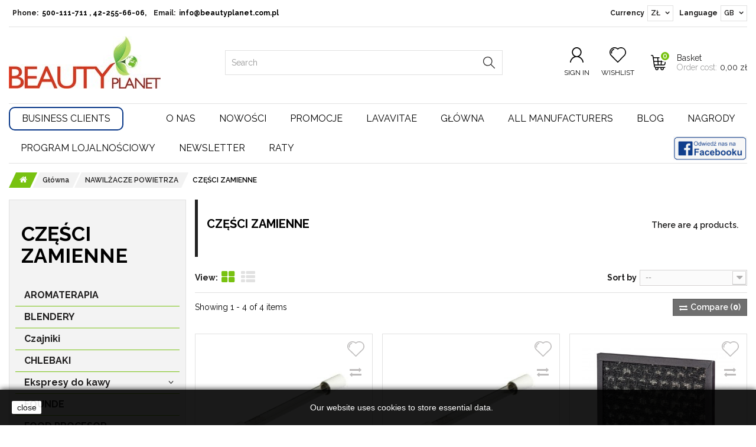

--- FILE ---
content_type: text/html; charset=utf-8
request_url: https://beautyplanet.pl/gb/323-czesci-zamienne
body_size: 27003
content:
<!DOCTYPE html>
<html lang="en-gb">
  <head>
    <meta charset="utf-8" />

    

      
	      
      
    
    <title>Części zamienne - Beauty Planet</title>
            <meta name="generator" content="PrestaShop" />
    <meta name="robots" content="index,follow" />
    <meta name="viewport" content="width=device-width, minimum-scale=0.25, maximum-scale=1.6, initial-scale=1.0" />
    <meta name="apple-mobile-web-app-capable" content="yes" />
    <link rel="icon" type="image/vnd.microsoft.icon" href="/img/favicon.ico?1639081579" />
    <link rel="shortcut icon" type="image/x-icon" href="/img/favicon.ico?1639081579" />
                            <link rel="stylesheet" href="/themes/new-theme/css/global.css" type="text/css" media="all" />
                                <link rel="stylesheet" href="/themes/new-theme/css/autoload/highdpi.css" type="text/css" media="all" />
                                <link rel="stylesheet" href="/themes/new-theme/css/autoload/responsive-tables.css" type="text/css" media="all" />
                                <link rel="stylesheet" href="/themes/new-theme/css/autoload/uniform.default.css" type="text/css" media="all" />
                                <link rel="stylesheet" href="/js/jquery/plugins/fancybox/jquery.fancybox.css" type="text/css" media="all" />
                                <link rel="stylesheet" href="/themes/new-theme/css/product_list.css" type="text/css" media="all" />
                                <link rel="stylesheet" href="/themes/new-theme/css/category.css" type="text/css" media="all" />
                                <link rel="stylesheet" href="/themes/new-theme/css/scenes.css" type="text/css" media="all" />
                                <link rel="stylesheet" href="/themes/new-theme/css/modules/blockcart/blockcart.css" type="text/css" media="all" />
                                <link rel="stylesheet" href="/js/jquery/plugins/bxslider/jquery.bxslider.css" type="text/css" media="all" />
                                <link rel="stylesheet" href="/themes/new-theme/css/modules/blockcategories/blockcategories.css" type="text/css" media="all" />
                                <link rel="stylesheet" href="/themes/new-theme/css/modules/blockcurrencies/blockcurrencies.css" type="text/css" media="all" />
                                <link rel="stylesheet" href="/themes/new-theme/css/modules/blocklanguages/blocklanguages.css" type="text/css" media="all" />
                                <link rel="stylesheet" href="/themes/new-theme/css/modules/blockcontact/blockcontact.css" type="text/css" media="all" />
                                <link rel="stylesheet" href="/themes/new-theme/css/modules/blocknewsletter/blocknewsletter.css" type="text/css" media="all" />
                                <link rel="stylesheet" href="/themes/new-theme/css/modules/blocksearch/blocksearch.css" type="text/css" media="all" />
                                <link rel="stylesheet" href="/js/jquery/plugins/autocomplete/jquery.autocomplete.css" type="text/css" media="all" />
                                <link rel="stylesheet" href="/themes/new-theme/css/modules/blocktags/blocktags.css" type="text/css" media="all" />
                                <link rel="stylesheet" href="/themes/new-theme/css/modules/blockuserinfo/blockuserinfo.css" type="text/css" media="all" />
                                <link rel="stylesheet" href="/themes/new-theme/css/modules/themeconfigurator/css/hooks.css" type="text/css" media="all" />
                                <link rel="stylesheet" href="/themes/new-theme/css/modules/blocktopmenu/css/blocktopmenu.css" type="text/css" media="all" />
                                <link rel="stylesheet" href="/themes/new-theme/css/modules/blocktopmenu/css/superfish-modified.css" type="text/css" media="all" />
                                <link rel="stylesheet" href="/themes/new-theme/css/modules/blockwishlist/blockwishlist.css" type="text/css" media="all" />
                                <link rel="stylesheet" href="/themes/new-theme/css/modules/mib/mib.css" type="text/css" media="all" />
                                <link rel="stylesheet" href="/modules/blockblog/views/css/blog.css" type="text/css" media="all" />
                                <link rel="stylesheet" href="/modules/blockblog/views/css/font-custom.min.css" type="text/css" media="all" />
                                <link rel="stylesheet" href="/modules/blockblog/views/css/users.css" type="text/css" media="all" />
                                <link rel="stylesheet" href="/modules/blockblog/views/css/owl.carousel.css" type="text/css" media="all" />
                                <link rel="stylesheet" href="/modules/blockblog/views/css/owl.theme.default.css" type="text/css" media="all" />
                                <link rel="stylesheet" href="/modules/blockblog/views/css/prettyPhoto.css" type="text/css" media="all" />
                                <link rel="stylesheet" href="/themes/new-theme/css/modules/productcomments/productcomments.css" type="text/css" media="all" />
                                <link rel="stylesheet" href="/modules/staticblock/views/css/static-block-slider.css" type="text/css" media="all" />
                                <link rel="stylesheet" href="/modules/staticblock/views/css/staticblock.css" type="text/css" media="all" />
                                <link rel="stylesheet" href="/modules/staticblock/views/css/static-modal.css" type="text/css" media="all" />
                                <link rel="stylesheet" href="/modules/staticblock/views/css/slick.css" type="text/css" media="all" />
                                <link rel="stylesheet" href="/modules/staticblock/views/css/slick-theme.css" type="text/css" media="all" />
                                <link rel="stylesheet" href="/modules/extratabspro/views/css/extratabspro.css" type="text/css" media="all" />
                                <link rel="stylesheet" href="/modules/przelewy24/views/css/p24_blik.css" type="text/css" media="all" />
                                <link rel="stylesheet" href="/modules/przelewy24/views/css/przelewy24.css" type="text/css" media="all" />
                      <link rel="stylesheet" href="/themes/new-theme/plugins/swiper/swiper.min.css">
          <script type="text/javascript">
var CUSTOMIZE_TEXTFIELD = 1;
var FancyboxI18nClose = 'Close';
var FancyboxI18nNext = 'Next';
var FancyboxI18nPrev = 'Previous';
var StaticSliders = [];
var added_to_wishlist = 'The product was successfully added to your wishlist.';
var ajax_allowed = true;
var ajaxsearch = true;
var baseDir = 'https://beautyplanet.pl/';
var baseUri = 'https://beautyplanet.pl/';
var blocksearch_type = 'top';
var comparator_max_item = 3;
var comparedProductsIds = [];
var contentOnly = false;
var currency = {"id":1,"name":"Z\u0142oty","iso_code":"PLN","iso_code_num":"985","sign":"z\u0142","blank":"1","conversion_rate":"1.000000","deleted":"0","format":"2","decimals":"1","active":"1","prefix":"","suffix":" z\u0142","id_shop_list":null,"force_id":false};
var currencyBlank = 1;
var currencyFormat = 2;
var currencyRate = 1;
var currencySign = 'zł';
var customizationIdMessage = 'Customisation #';
var delete_txt = 'Delete';
var displayList = false;
var freeProductTranslation = 'Free!';
var freeShippingTranslation = 'Free shipping!';
var generated_date = 1768734938;
var hasDeliveryAddress = false;
var highDPI = false;
var id_lang = 2;
var img_dir = 'https://beautyplanet.pl/themes/new-theme/img/';
var instantsearch = false;
var isGuest = 0;
var isLogged = 0;
var isMobile = false;
var loggin_required = 'You must be logged in to manage your wishlist.';
var max_item = 'You cannot add more than 3 product(s) to the product comparison';
var min_item = 'Please select at least one product';
var mywishlist_url = 'https://beautyplanet.pl/gb/module/blockwishlist/mywishlist';
var page_name = 'category';
var priceDisplayMethod = 0;
var priceDisplayPrecision = 2;
var quickView = true;
var removingLinkText = 'remove this product from my cart';
var request = 'https://beautyplanet.pl/gb/323-czesci-zamienne';
var roundMode = 2;
var sb_id_shop = 1;
var search_url = 'https://beautyplanet.pl/gb/szukaj';
var static_blocks = [{"id_static_block":"1","id_static_block_template":"0","hook":"displayNotFound","editor":"2","status":"1","custom_css":"0","title_active":"0","position":"0","css":"","date_from":"0000-00-00 00:00:00","date_to":"0000-00-00 00:00:00","date_add":"2021-09-15 11:29:51","date_upd":"2021-12-28 16:58:37","id_lang":"2","block_title":"","content":"","id_group":"1","conditions":[]},{"id_static_block":"2","id_static_block_template":"0","hook":"displayReassurance","editor":"2","status":"1","custom_css":"0","title_active":"0","position":"1","css":"","date_from":"0000-00-00 00:00:00","date_to":"0000-00-00 00:00:00","date_add":"2021-09-15 11:39:02","date_upd":"2021-09-15 11:39:02","id_lang":"2","block_title":"","content":"","id_group":"1","conditions":[]},{"id_static_block":"3","id_static_block_template":"0","hook":"displayMaintenance","editor":"2","status":"1","custom_css":"0","title_active":"0","position":"2","css":"","date_from":"0000-00-00 00:00:00","date_to":"0000-00-00 00:00:00","date_add":"2021-09-15 11:40:28","date_upd":"2022-03-03 14:36:28","id_lang":"2","block_title":"","content":"","id_group":"1","conditions":[]}];
var static_token = '66e555899afab482d0a55172b33029c9';
var toBeDetermined = 'To be determined';
var token = '7810176b73efe782b6d71344797824d1';
var usingSecureMode = true;
var wishlistProductsIds = false;
</script>

              <script type="text/javascript" src="/js/jquery/jquery-1.11.0.min.js"></script>
              <script type="text/javascript" src="/js/jquery/jquery-migrate-1.2.1.min.js"></script>
              <script type="text/javascript" src="/js/jquery/plugins/jquery.easing.js"></script>
              <script type="text/javascript" src="/js/tools.js"></script>
              <script type="text/javascript" src="/themes/new-theme/js/global.js"></script>
              <script type="text/javascript" src="/themes/new-theme/js/autoload/10-bootstrap.min.js"></script>
              <script type="text/javascript" src="/themes/new-theme/js/autoload/15-jquery.total-storage.min.js"></script>
              <script type="text/javascript" src="/themes/new-theme/js/autoload/15-jquery.uniform-modified.js"></script>
              <script type="text/javascript" src="/js/jquery/plugins/fancybox/jquery.fancybox.js"></script>
              <script type="text/javascript" src="/themes/new-theme/js/products-comparison.js"></script>
              <script type="text/javascript" src="/themes/new-theme/js/category.js"></script>
              <script type="text/javascript" src="/themes/new-theme/js/modules/blockcart/ajax-cart.js"></script>
              <script type="text/javascript" src="/js/jquery/plugins/jquery.scrollTo.js"></script>
              <script type="text/javascript" src="/js/jquery/plugins/jquery.serialScroll.js"></script>
              <script type="text/javascript" src="/js/jquery/plugins/bxslider/jquery.bxslider.js"></script>
              <script type="text/javascript" src="/themes/new-theme/js/tools/treeManagement.js"></script>
              <script type="text/javascript" src="/themes/new-theme/js/modules/blocknewsletter/blocknewsletter.js"></script>
              <script type="text/javascript" src="/js/jquery/plugins/autocomplete/jquery.autocomplete.js"></script>
              <script type="text/javascript" src="/themes/new-theme/js/modules/blocksearch/blocksearch.js"></script>
              <script type="text/javascript" src="/themes/new-theme/js/modules/blocktopmenu/js/hoverIntent.js"></script>
              <script type="text/javascript" src="/themes/new-theme/js/modules/blocktopmenu/js/superfish-modified.js"></script>
              <script type="text/javascript" src="/themes/new-theme/js/modules/blocktopmenu/js/blocktopmenu.js"></script>
              <script type="text/javascript" src="/themes/new-theme/js/modules/blockwishlist/js/ajax-wishlist.js"></script>
              <script type="text/javascript" src="/modules/blockblog/views/js/blog.js"></script>
              <script type="text/javascript" src="/modules/blockblog/views/js/users.js"></script>
              <script type="text/javascript" src="/modules/blockblog/views/js/owl.carousel.js"></script>
              <script type="text/javascript" src="/modules/blockblog/views/js/jquery.prettyPhoto.js"></script>
              <script type="text/javascript" src="/modules/blockblog/views/js/prettyPhoto.js"></script>
              <script type="text/javascript" src="/modules/staticblock/views/js/staticblock.js"></script>
              <script type="text/javascript" src="/modules/staticblock/views/js/slick.min.js"></script>
              <script type="text/javascript" src="/modules/staticblock/views/js/static-block-slider.js"></script>
              <script type="text/javascript" src="/modules/extratabspro/views/js/extratabspro.js"></script>
              <script type="text/javascript" src="/modules/rcpganalytics/views/js/hook/RcAnalyticsEvents.js"></script>
              <script type="text/javascript" src="/modules/przelewy24/views/js/p24_blik.js"></script>
              <script src="/themes/new-theme/plugins/swiper/swiper.min.js"></script>
    <!-- emarketing start -->



<!-- emarketing end -->



<!-- Module Blog PRO for PrestaShop -->

<script type="text/javascript">
    var ajax_url_blockblog = 'https://beautyplanet.pl/gb/module/blockblog/ajax?token=82a20a2c89dc94f490d3b75facae83f774ec05e0';

        var slider_effect_blockblog = 'light_rounded';
    var gallery_autoplay_blockblog = 1;
    var gallery_speed_blockblog = 3000;
    
</script>


<link rel="alternate" type="application/rss+xml" href="https://beautyplanet.pl/gb/blog/rss" />






<style type="text/css">

    .button.button-small-blockblog{
        background: #2fb5d2 none repeat scroll 0 0;
        border-color: #2fb5d2;
        border-radius:5px;
    }

    .button.button-small-blockblog:hover{
        background: #00cefd none repeat scroll 0 0;
        border-color: #00cefd;
    }

    .button.button-small-blockblog span, .button.button-small-blockblog b{
         border: 1px solid #2fb5d2;
     }

    .button.button-small-blockblog span:hover, .button.button-small-blockblog b:hover{
        border: 1px solid #00cefd;
    }

    .button-mini-blockblog, .button_mini_custom{
        background-color: #2fb5d2;
        border-radius:5px;
    }

    .button-mini-blockblog:hover, .button_mini_custom:hover{background-color: #00cefd;}

</style>



<!-- Module Blog PRO for PrestaShop -->

<script type="text/javascript">
$(document).ready(function() {
	$('.static_block_content').each(function() {
		var ids = $(this).attr('id').split('_');
		var id_static_block = ids[1];
		if (typeof static_blocks !== 'undefined' && static_blocks.length) {
			for (var i = 0; i < static_blocks.length; i++) {
				if (id_static_block == parseInt(static_blocks[i].id_static_block)) {
					if (parseInt(static_blocks[i].id_static_block_template) && static_blocks[i].template) {
						$(this).html(static_blocks[i].template);
					} else {
						$(this).html(static_blocks[i].content);
					}
				}
			}
		}
	});
});
</script>
        <!-- Global site tag (gtag.js) - Google Analytics -->
    <script async src='https://www.googletagmanager.com/gtag/js?id=UA-167267694-4' data-keepinline></script>
    <script data-keepinline>
        
        window.dataLayer = window.dataLayer || [];
        function gtag(){dataLayer.push(arguments);}
        gtag('js', new Date());
        
    </script>

    <link rel="preconnect" href="https://fonts.gstatic.com">
    <link href="https://fonts.googleapis.com/css2?family=Raleway:ital,wght@0,300;0,400;0,500;0,600;0,700;0,800;1,300;1,400;1,500;1,600;1,700&display=swap" rel="stylesheet">

  

    <script type="application/ld+json">{
  "@context": "http://schema.org",
  "@type": "LocalBusiness",
  "address": {
  "@type": "PostalAddress",
  "addressLocality": "Łódź",
  "streetAddress": "Aleja Piłsudskiego 76",
  "postalCode": "90-330",
  "addressRegion": "łódzkie"
  },
  "name": "BEAUTY PLANET Sp. z o. o. Sp. k",
  "telephone": "500111711",
  "vatID": "7282782789",
  "image": "https://beautyplanet.pl/img/beaty-1416494010.jpg"
  }</script>

      <!-- Google Tag Manager -->
  <script>(function(w,d,s,l,i){w[l]=w[l]||[];w[l].push({'gtm.start':
  new Date().getTime(),event:'gtm.js'});var f=d.getElementsByTagName(s)[0],
  j=d.createElement(s),dl=l!='dataLayer'?'&l='+l:'';j.async=true;j.src=
  'https://www.googletagmanager.com/gtm.js?id='+i+dl;f.parentNode.insertBefore(j,f);
  })(window,document,'script','dataLayer','GTM-PSFR5N2');</script>
  <!-- End Google Tag Manager -->

  

  </head>
  <body id="category" class="category category-323 category-czesci-zamienne show-left-column hide-right-column lang_gb">
  
  

  <!-- Google Tag Manager (noscript) -->
<noscript><iframe src="https://www.googletagmanager.com/ns.html?id=GTM-PSFR5N2"
height="0" width="0" style="display:none;visibility:hidden"></iframe></noscript>
<!-- End Google Tag Manager (noscript) -->

  

          <div id="page">
      <div class="header-container">
        <header id="header">
                                <div class="nav">
              <div class="container">
                <nav class="d-flex flex-wrap"><div class="nav-contact d-flex flex-wrap mr-auto">
      <span class="nav-contact-phone d-flex align-items-center">
      <span class="d-none d-md-block">Phone:</span><a href="tel:500111711422556606" title="Call us now">500-111-711 , 42-255-66-06, </a>
    </span>
        <span class="nav-contact-email d-flex align-items-center">
      <span class="d-none d-md-block">Email:</span><a href="mailto: info@beautyplanet.com.pl" title="Send us an email"> info@beautyplanet.com.pl</a>
    </span>
  </div>
<!-- Block currencies module -->
  <div id="currencies-block-top" class="d-flex align-items-center">
    <span>Currency</span>
    <form id="setCurrency" action="/gb/323-czesci-zamienne" method="post">
      <input type="hidden" name="id_currency" id="id_currency" value=""/>
      <input type="hidden" name="SubmitCurrency" value="" />
                                                    <div class="current">
            <span title="Currency: PLN">ZŁ</span>
          </div>
                    <ul id="first-currencies" class="currencies_ul toogle_content">
                                                  <li >
            <a href="javascript:setCurrency(3);" rel="nofollow" title="Euro (EUR)">
              Euro (EUR)
            </a>
          </li>
                                                  <li >
            <a href="javascript:setCurrency(2);" rel="nofollow" title="Pound (GBP)">
              Pound (GBP)
            </a>
          </li>
                                                  <li class="selected">
            <a href="javascript:setCurrency(1);" rel="nofollow" title="Złoty (PLN)">
              Złoty (PLN)
            </a>
          </li>
              </ul>
    </form>
  </div>
<!-- /Block currencies module -->
<!-- Block languages module -->
  <div id="languages-block-top" class="languages-block d-flex align-items-center">
    <span>Language</span>
                            <div class="current">
          <span title="Language: English GB">GB</span>
        </div>
              <ul id="first-languages" class="languages-block_ul toogle_content">
              <li >
                                        <a href="https://beautyplanet.pl/pl/323-części-zamienne" title="Polski (Polish)" rel="alternate" hreflang="pl">
                              <span>Polski</span>
                  </a>
                </li>
              <li class="selected">
                    <span>English GB</span>
                </li>
          </ul>
  </div>
<!-- /Block languages module -->
</nav>
              </div>
            </div>
                    <div class="header-main">
            <div class="container">
              <div class="row d-flex flex-wrap flex-sm-nowrap align-items-center justify-content-end">
                <div id="header_logo" class="w-100 w-sm-auto mr-sm-auto">
                  <a href="https://beautyplanet.pl/" title="Beauty Planet Sp z o.o. Sp. K." class="mx-auto">
                    <img class="logo img-responsive" src="https://beautyplanet.pl/img/beauty-planet-logo-1614037976.jpg" alt="Beauty Planet Sp z o.o. Sp. K." width="257" height="89"/>
                  </a>
                </div>
                <!-- Block search module TOP -->
<div id="search_block_top" class="flex-fill mx-0 mr-sm-auto">
  <form id="searchbox" method="get" action="//beautyplanet.pl/gb/szukaj" class="d-flex">
    <input type="hidden" name="controller" value="search" />
    <input type="hidden" name="orderby" value="position" />
    <input type="hidden" name="orderway" value="desc" />
    <input class="search_query form-control" type="text" id="search_query_top" name="search_query" placeholder="Search" value="" />
    <button type="submit" name="submit_search" class="btn btn-default button-search d-flex justify-content-center" title="Search">
      <svg xmlns="http://www.w3.org/2000/svg" viewBox="0 0 96.04 95.76" height="20" width="20" fill="currentColor"><path d="M96 92.72a3 3 0 01-3 3 3 3 0 01-2.15-.93l-29-29.18a36.26 36.26 0 01-24.5 9.16A37.25 37.25 0 015 56.2a36.76 36.76 0 01-5-18.79A37.25 37.25 0 0118.61 5a36.69 36.69 0 0118.75-5 37.38 37.38 0 0132.45 18.61 36.79 36.79 0 015 18.8 36.22 36.22 0 01-8.69 23.94L95.2 90.62a2.85 2.85 0 01.8 2.1zM47.27 67.33A29.77 29.77 0 0056 62.8a35.11 35.11 0 006.75-6.8 29.74 29.74 0 004.49-8.65 31.56 31.56 0 001.59-10 30.78 30.78 0 00-4.21-15.76 31.37 31.37 0 00-11.46-11.5 30.63 30.63 0 00-15.8-4.26 30.63 30.63 0 00-15.8 4.26A31.37 31.37 0 0010.1 21.65a30.78 30.78 0 00-4.21 15.76 30.83 30.83 0 004.21 15.76 31.44 31.44 0 0011.46 11.5 30.79 30.79 0 0015.85 4.25 31.26 31.26 0 009.86-1.59z"/></svg>
    </button>
  </form>
</div>
<!-- /Block search module TOP -->
<!-- Block user information module NAV  -->
<div class="header-user-info-top d-flex align-items-center">
  <a href="https://beautyplanet.pl/gb/moje-konto"
    title="Log in to your customer account"
    class="account d-flex flex-column align-items-center"
    rel="nofollow">
    <svg xmlns="http://www.w3.org/2000/svg" viewBox="0 0 889.81 980.08" height="26px" fill='currentColor'><path d="M889 940.09c-10.06-37.44-18.64-75-33-108-37.15-85.28-97.79-151.43-173-199-20.41-12.91-41.2-23.6-65-34-6-2.6-12.51-7-20-8v-1c61.11-29 113-95.23 140-159 6.26-14.76 8-29.59 13-46 8.41-27.55 13.17-86 5-119-5.2-20.95-8.25-42.22-16-61C691.12 86.79 591.6-3.28 421 .09c-7.21 4.65-20.87 1.77-30 4-16 3.93-32.83 6.44-48 12a368.39 368.39 0 00-85 44c-9 6.32-16.39 15.5-25 22-7.8 5.89-17.17 13.28-23 21-11.24 14.87-24 29.08-34 45-15.76 25-27.15 54.3-37 85-12.89 40.13-14.52 114.87-2 157 21.06 70.9 54.5 128.69 107 168 14.73 11 28.31 23.63 46 32-6.6 6-24.94 10-34 14a372.78 372.78 0 00-61 34c-73.31 51.15-127 115.1-165 202-11.14 25.5-19.26 54.3-27 84-5 19.21-4.7 39.08 9 49 13.91 10.08 38.52 8 48-5 9.65-13.2 8.42-36.78 14-54 9.32-28.81 18.27-58.8 33-83 43.51-71.5 99.3-132.05 179-167 31.66-13.88 65.27-21 103-30l17-1c36.87-8.32 100.43.45 129 9 20.92 6.27 39.32 9.93 58 18 78.89 34.11 139 89.86 182 160 16.79 27.41 28.34 60 39 93 5.24 16.25 3.79 40.17 13 53 7.66 10.67 29.24 19.36 45 10 8-4.77 21.28-19.93 17-36zm-363-390c-19 7.77-40.91 8-63 13-10.28 2.33-29.27.89-38-1l-24-2c-20.18-5.21-39.11-10.66-56-18-70.61-30.67-113.77-82.55-139-159-9-27.24-15.61-74.76-7-109 3.8-15.13 6.3-31.16 12-45 29.38-71.38 79.6-121.74 153-149 15-5.59 31.63-7.18 48-11 8.36-2 22.1 2 29-2 120.82 3.33 194.77 67.9 232 155 23.67 55.4 24.33 134.12 0 190-28.92 66.34-79.27 110.27-147 138z" fill-rule="evenodd"/></svg>
    <span class="d-none d-lg-block">Sign in</span>
  </a>
  
</div>
<!-- /Block usmodule NAV -->
<div class="wishlist-top">
  <a class="wishlist-link d-flex flex-column align-items-center" href="https://beautyplanet.pl/gb/module/blockwishlist/mywishlist" title="Check your wishlist">
  <svg xmlns="http://www.w3.org/2000/svg" viewBox="0 0 216.87 199.53" height="26"><path fill="currentColor" fill-rule="evenodd" d="M154.09 0c4.09.67 8.26 1 12.23 2.08 26.58 7.25 43.46 24.43 49 51.26 4.77 22.94-1.79 43.33-18.44 60.07q-41.16 41.39-82.55 82.53a13.52 13.52 0 01-5.3 3.4c-2.3.72-4.22-.78-5.9-2.46Q62.39 156 21.5 115.24c-9.93-9.86-17.18-21.11-19.95-34.93-4.54-22.6.9-42.55 16.53-59.49 10.65-11.54 24.1-18 39.6-20.2C59.31.38 61 .2 62.59 0h7a10 10 0 001.89.45 53.69 53.69 0 0120.36 5.07c5.77 2.79 11.24 6.21 17.08 9.49a64.31 64.31 0 0127.21-13.19C139.75 1 143.44.6 147.09 0zm-45.85 184.54c.5-.44.89-.74 1.24-1.09 26.44-26.45 53-52.81 79.28-79.39C201.74 91 206.63 75 203.55 56.78a53.3 53.3 0 00-48.93-44.17c-15.88-1.19-29.74 4.07-41.36 15-3.4 3.21-6.39 3.2-9.78.05C89.77 14.94 73.63 9.94 55.25 13.6a53.36 53.36 0 00-43 53.28c.12 14.54 5.58 27.17 16 37.54q26.36 26.31 52.64 52.67 13.67 13.7 27.35 27.45z"/><path fill="currentColor" fill-rule="evenodd" d="M19.69 66.07A46.36 46.36 0 0153.5 21.9c3.63-1 7.16.63 8 3.8 1 3.63-.7 6.77-4.52 7.93-10.4 3.14-17.88 9.6-22.17 19.6a32.29 32.29 0 00-1.69 21c1 4-.68 7.47-4.12 8.3-3.82.93-7.15-1.32-7.91-5.59-.59-3.62-.93-7.26-1.4-10.87z"/></svg>
    <span class="d-none d-lg-block">Wishlist</span>
  </a>
</div>

<!-- MODULE Block cart -->
<div id="blockcart-top" class="">
  <div class="shopping_cart">
    <a href="https://beautyplanet.pl/gb/szybkie-zakupy" title="View my shopping cart" rel="nofollow">
      <div class="cart-top-ico">
        <svg height="26px" viewBox="0 0 512 512" xmlns="http://www.w3.org/2000/svg"><path d="M494.93 97.148c-9.493-10.843-23.024-16.816-38.098-16.816H92.402l-3.668-27.5C84.781 23.207 64.156 0 41.777 0H15C6.715 0 0 6.715 0 15s6.715 15 15 15h26.777c4.813 0 15.004 10.176 17.22 26.797l42.937 322.039c1.89 14.195 9.183 27.484 20.535 37.422 8.418 7.37 18.367 12.273 28.789 14.324a54.795 54.795 0 00-6.66 26.25c0 30.422 24.75 55.168 55.168 55.168s55.168-24.746 55.168-55.168a54.78 54.78 0 00-6.102-25.164h78.602a54.78 54.78 0 00-6.102 25.164c0 30.422 24.75 55.168 55.168 55.168s55.168-24.746 55.168-55.168a54.78 54.78 0 00-6.102-25.164h39.301c8.281 0 15-6.719 15-15 0-8.285-6.719-15-15-15h-302.59c-14.656 0-28.672-12.273-30.609-26.8l-3.137-23.536h116.746c.004 0 .008.004.012.004s.008-.004.016-.004h96.367c.004 0 .008.004.015.004.004 0 .004-.004.008-.004H424.7c14.32 0 28.457-5.473 39.809-15.406 11.351-9.938 18.644-23.23 20.535-37.426l21.516-161.367c1.992-14.942-2.137-29.14-11.63-39.985zM224.934 456.832c0 13.879-11.29 25.168-25.168 25.168-13.875 0-25.168-11.29-25.168-25.168 0-13.875 11.293-25.164 25.168-25.164 13.879 0 25.168 11.289 25.168 25.164zm176.734 0c0 13.879-11.29 25.168-25.168 25.168s-25.168-11.29-25.168-25.168c0-13.875 11.29-25.164 25.168-25.164s25.168 11.289 25.168 25.164zm70.687-339.922c3.715 4.242 5.301 10.012 4.465 16.254l-9.02 67.668H365.739l6.032-90.5h85.062c6.3 0 11.813 2.336 15.523 6.578zm-213.02 204.422l-6.034-90.5h80.37l-6.034 90.5zm-8.034-120.5l-6.031-90.5h96.433l-6.031 90.5zm-36.098-90.5l6.031 90.5h-112.77l-12.066-90.5zm-102.738 120.5h110.77l6.035 90.5H124.53zm312.234 90.5h-66.996l6.035-90.5h100.063l-8.492 63.703c-1.938 14.527-15.957 26.797-30.61 26.797zm0 0"/></svg>
        <span class="ajax_cart_quantity">0</span>
      </div>
      <div class="cart-top-content">
        <b>Basket</b>
        
        <span class="cart-total d-flex">
          <span class="cart-label d-none d-md-block">Order cost:</span>
          <span class="ajax_cart_total">
                          0,00 zł
                      </span>
        </span>
      </div>
    </a>
          <div class="cart_block block exclusive">
        <div class="block_content">
          <!-- block list of products -->
          <div class="cart_block_list">
                        <p class="cart_block_no_products">
              No products
            </p>
                                    <div class="cart-prices">
              <div class="cart-prices-line first-line">
                <span class="price cart_block_shipping_cost ajax_cart_shipping_cost unvisible">
                                      To be determined                                  </span>
                <span class="unvisible">Shipping</span>
              </div>
                                          <div class="cart-prices-line last-line">
                <span class="price cart_block_total ajax_block_cart_total">0,00 zł</span>
                <span>Total</span>
              </div>
                          </div>
            <p class="cart-buttons">
              <a id="button_order_cart" class="btn btn-default button button-small" href="https://beautyplanet.pl/gb/szybkie-zakupy" title="Check out" rel="nofollow">
                <span>Check out<i class="icon-chevron-right right"></i></span>
              </a>
            </p>
          </div>
        </div>
      </div><!-- .cart_block -->
      </div>
</div>

  <div id="layer_cart">
    <div class="d-flex flex-column flex-md-row">
      <div class="layer_cart_product flex-fill">
        <span class="cross" title="Close window"></span>
        <span class="title">
          <i class="icon-check"></i>Product successfully added to your shopping cart
        </span>
        <div class="product-image-container layer_cart_img">
        </div>
        <div class="layer_cart_product_info">
          <span id="layer_cart_product_title" class="product-name"></span>
          <span id="layer_cart_product_attributes"></span>
          <div>
            <strong class="dark">Quantity</strong>
            <span id="layer_cart_product_quantity"></span>
          </div>
          <div>
            <strong class="dark">Total</strong>
            <span id="layer_cart_product_price"></span>
          </div>
        </div>
      </div>
      <div class="layer_cart_cart flex-fill d-flex flex-column">
        <span class="title">
          <!-- Plural Case [both cases are needed because page may be updated in Javascript] -->
          <span class="ajax_cart_product_txt_s  unvisible">
            There are <span class="ajax_cart_quantity">0</span> items in your cart.
          </span>
          <!-- Singular Case [both cases are needed because page may be updated in Javascript] -->
          <span class="ajax_cart_product_txt ">
            There is 1 item in your cart.
          </span>
        </span>
        <div class="layer_cart_row">
          <strong class="dark">
            Total products
                      </strong>
          <span class="ajax_block_products_total">
                      </span>
        </div>

                <div class="layer_cart_row">
          <strong class="dark unvisible">
            Total shipping&nbsp;          </strong>
          <span class="ajax_cart_shipping_cost unvisible">
                           To be determined                      </span>
        </div>
                <div class="layer_cart_row">
          <strong class="dark">
            Total
                      </strong>
          <span class="ajax_block_cart_total">
                      </span>
        </div>
        <div class="button-container mt-auto">
          <span class="continue btn btn-default button exclusive-medium" title="Continue shopping">
            <span>
              <i class="icon-chevron-left left"></i>Continue shopping
            </span>
          </span>
          <a class="btn btn-default button button-medium"	href="https://beautyplanet.pl/gb/szybkie-zakupy" title="Proceed to checkout" rel="nofollow">
            <span>
              Proceed to checkout<i class="icon-chevron-right right"></i>
            </span>
          </a>
        </div>
      </div>
    </div>
    <div class="crossseling"></div>
  </div> <!-- #layer_cart -->
  <div class="layer_cart_overlay"></div>

<!-- /MODULE Block cart -->

              </div>
            </div>
          </div>
        </header>
      </div>
      <div class="menu-container">
        <div class="container">
          <div class="row mx-sm-0 border-top border-bottom">  <!-- Menu -->
  <div id="block_top_menu" class="sf-contener">
    <div class="cat-title d-block d-sm-none">Menu</div>
    <ul class="sf-menu d-flex flex-column flex-sm-row flex-sm-wrap justify-content-center align-items-center menu-content">
      <li class="bc"><a href="https://beautyplanet.pl/gb/content/29-klienci-biznesowi">Business Clients</a></li>
      <li><a href="https://beautyplanet.pl/gb/content/28-onas" >O nas</a></li>
<li><a href="/nowe-produkty" >Nowości</a></li>
<li><a href="/promocje" >Promocje</a></li>
<li><a href="https://beautyplanet.pl/gb/content/36-lavavitae-" >Lavavitae </a></li>
<li><a href="https://beautyplanet.pl/gb/436-glowna" >Główna</a><ul><li><a href="https://beautyplanet.pl/gb/358-ion-sei" >ION Sei</a><ul><li><a href="https://beautyplanet.pl/gb/365-szczoteczki-soniczne-z-lampa-uv" >Szczoteczki soniczne z lampą UV</a></li><li><a href="https://beautyplanet.pl/gb/364-koncowki-wymienne" >Końcówki wymienne</a></li></ul></li><li><a href="https://beautyplanet.pl/gb/325-swan" >SWAN</a><ul><li><a href="https://beautyplanet.pl/gb/327-czajnik" >CZAJNIK</a></li><li><a href="https://beautyplanet.pl/gb/343-toster" >TOSTER</a></li><li><a href="https://beautyplanet.pl/gb/328-ekspres-do-kawy" >EKSPRES DO KAWY</a></li><li><a href="https://beautyplanet.pl/gb/332-kuchenka-mikrofalowa" >KUCHENKA MIKROFALOWA</a></li><li><a href="https://beautyplanet.pl/gb/340-pojemniki-rozne" >POJEMNIKI RÓŻNE</a></li><li><a href="https://beautyplanet.pl/gb/339-pojemnik-na-chleb" >POJEMNIK NA CHLEB</a></li><li><a href="https://beautyplanet.pl/gb/342-stojak-na-recznik-papierowy" >STOJAK NA RĘCZNIK PAPIEROWY</a></li><li><a href="https://beautyplanet.pl/gb/416-stojak-na-kubki" >STOJAK NA KUBKI</a></li><li><a href="https://beautyplanet.pl/gb/418-sztucce" >SZTUĆCE</a></li><li><a href="https://beautyplanet.pl/gb/413-wolnowary" >WOLNOWARY</a></li><li><a href="https://beautyplanet.pl/gb/338-zestawy" >ZESTAWY</a></li><li><a href="https://beautyplanet.pl/gb/326-blender" >BLENDER</a></li><li><a href="https://beautyplanet.pl/gb/334-mikser" >MIKSER</a></li><li><a href="https://beautyplanet.pl/gb/329-robot-kuchenny" >ROBOT KUCHENNY</a></li><li><a href="https://beautyplanet.pl/gb/336-odkurzacze-eureka" >ODKURZACZE EUREKA</a></li><li><a href="https://beautyplanet.pl/gb/435-odkurzacze-piorace-" >ODKURZACZE PIORĄCE </a></li><li><a href="https://beautyplanet.pl/gb/345-wiatrak" >WIATRAK</a></li><li><a href="https://beautyplanet.pl/gb/331-grzejnik" >GRZEJNIK</a></li><li><a href="https://beautyplanet.pl/gb/330-frytkownica" >FRYTKOWNICA</a></li><li><a href="https://beautyplanet.pl/gb/341-stojak-na-noze" >STOJAK NA NOŻE</a></li><li><a href="https://beautyplanet.pl/gb/344-waga-kuchenna" >WAGA KUCHENNA</a></li><li><a href="https://beautyplanet.pl/gb/333-lodowka" >LODÓWKA</a></li><li><a href="https://beautyplanet.pl/gb/337-osuszacz-powietrza" >OSUSZACZ POWIETRZA</a></li></ul></li><li><a href="https://beautyplanet.pl/gb/315-nawilzacze-powietrza" >NAWILŻACZE POWIETRZA</a><ul><li><a href="https://beautyplanet.pl/gb/417-aromaterapia" >AROMATERAPIA</a></li><li><a href="https://beautyplanet.pl/gb/316-nawilzacze-powietrza" >NAWILŻACZE POWIETRZA</a></li><li><a href="https://beautyplanet.pl/gb/317-oczyszczacze-powietrza" >OCZYSZCZACZE POWIETRZA</a></li><li><a href="https://beautyplanet.pl/gb/318-osuszacze-powietrza" >OSUSZACZE POWIETRZA</a></li><li><a href="https://beautyplanet.pl/gb/319-wiatraki" >WIATRAKI</a></li><li class="sfHoverForce"><a href="https://beautyplanet.pl/gb/323-czesci-zamienne" >CZĘŚCI ZAMIENNE</a></li></ul></li><li><a href="https://beautyplanet.pl/gb/278-steba" >STEBA</a><ul><li><a href="https://beautyplanet.pl/gb/279-maszynka-do-mielenia-miesa-" >MASZYNKA DO MIELENIA MIĘSA				</a></li><li><a href="https://beautyplanet.pl/gb/280-bledery-" >BLEDERY						</a></li><li><a href="https://beautyplanet.pl/gb/281-mlynki-" >MŁYNKI			</a></li><li><a href="https://beautyplanet.pl/gb/282-wyciskarki-do-owocow-warzyw-" >WYCISKARKI DO OWOCÓW /  WARZYW						</a></li><li><a href="https://beautyplanet.pl/gb/283-suszarka-do-owocow-warzyw-grzybow-" >SUSZARKA DO OWOCÓW / WARZYW / GRZYBÓW						</a></li><li><a href="https://beautyplanet.pl/gb/284-urzadzenia-do-robienia-lodow-" >URZĄDZENIA DO ROBIENIA LODÓW						</a></li><li><a href="https://beautyplanet.pl/gb/285-urzadzenia-do-gotowania-ryzu-" >URZĄDZENIA DO GOTOWANIA RYŻU						</a></li><li><a href="https://beautyplanet.pl/gb/286-urzadzenia-do-robienia-jogurtu-" >URZĄDZENIA DO ROBIENIA JOGURTU						</a></li><li><a href="https://beautyplanet.pl/gb/287-urzadzenia-do-gotowania-jajek-" >URZĄDZENIA DO GOTOWANIA JAJEK						</a></li><li><a href="https://beautyplanet.pl/gb/598-krajalnice" >KRAJALNICE</a></li><li><a href="https://beautyplanet.pl/gb/289-frytkownice-" >FRYTKOWNICE						</a></li><li><a href="https://beautyplanet.pl/gb/290-frytkownice-na-gorace-powietrze-" >FRYTKOWNICE NA GORĄCE POWIETRZE						</a></li><li><a href="https://beautyplanet.pl/gb/291-urzadzenia-do-gotowania-na-parze-" >URZĄDZENIA DO GOTOWANIA NA PARZE						</a></li><li><a href="https://beautyplanet.pl/gb/292-sous-vide-" >SOUS-VIDE						</a></li><li><a href="https://beautyplanet.pl/gb/293-zgrzewarki-prozniowe-" >ZGRZEWARKI PRÓŻNIOWE						</a></li><li><a href="https://beautyplanet.pl/gb/294-fondue-" >FONDUE						</a></li><li><a href="https://beautyplanet.pl/gb/295-gofrownice-" >GOFROWNICE						</a></li><li><a href="https://beautyplanet.pl/gb/296-urzadzenia-do-robienia-nalesnikow-" >URZĄDZENIA DO ROBIENIA NALEŚNIKÓW						</a></li><li><a href="https://beautyplanet.pl/gb/297-opiekacze-do-kanapek-" >OPIEKACZE DO KANAPEK						</a></li><li><a href="https://beautyplanet.pl/gb/298-urzadzenia-do-robienia-wypiekow-muffin-donuts-" >URZĄDZENIA DO ROBIENIA WYPIEKÓW - MUFFIN / DONUTS						</a></li><li><a href="https://beautyplanet.pl/gb/299-ostrzalka-do-nozy-" >OSTRZAŁKA DO NOŻY 	</a></li><li><a href="https://beautyplanet.pl/gb/301-noz-elektryczny-" >NÓŻ ELEKTRYCZNY						</a></li><li><a href="https://beautyplanet.pl/gb/302-grill-elektryczny" >GRILL ELEKTRYCZNY</a></li><li><a href="https://beautyplanet.pl/gb/303-grill-stolowy-" >GRILL STOŁOWY						</a></li><li><a href="https://beautyplanet.pl/gb/304-grill-elektryczny-stojacy-" >GRILL ELEKTRYCZNY STOJĄCY						</a></li><li><a href="https://beautyplanet.pl/gb/305-grill-piekarnik-" >GRILL / PIEKARNIK						</a></li><li><a href="https://beautyplanet.pl/gb/306-raclette-grill-" >RACLETTE / GRILL						</a></li><li><a href="https://beautyplanet.pl/gb/307-taca-do-podgrzewania-dan-" >TACA DO PODGRZEWANIA DAŃ						</a></li><li><a href="https://beautyplanet.pl/gb/308-osuszacz-powietrza-" >OSUSZACZ POWIETRZA						</a></li><li><a href="https://beautyplanet.pl/gb/309-nawilzacze-powietrza-" >NAWILŻACZE POWIETRZA						</a></li><li><a href="https://beautyplanet.pl/gb/310-oczyszczacze-powietrza-" >OCZYSZCZACZE POWIETRZA						</a></li><li><a href="https://beautyplanet.pl/gb/311-wiatraki-" >WIATRAKI						</a></li><li><a href="https://beautyplanet.pl/gb/312-ogrzewacze-powietrza-" >OGRZEWACZE POWIETRZA						</a></li><li><a href="https://beautyplanet.pl/gb/348-pizza" >PIZZA</a></li><li><a href="https://beautyplanet.pl/gb/349-plyta-indukcyjna" >PŁYTA INDUKCYJNA</a></li><li><a href="https://beautyplanet.pl/gb/350-szatkownica" >SZATKOWNICA</a></li><li><a href="https://beautyplanet.pl/gb/351-czajnik" >CZAJNIK</a></li><li><a href="https://beautyplanet.pl/gb/352-toster" >TOSTER</a></li></ul></li><li><a href="https://beautyplanet.pl/gb/359-wilfa" >WILFA</a><ul><li><a href="https://beautyplanet.pl/gb/389-czajnik-do-herbaty" >CZAJNIK DO HERBATY</a></li><li><a href="https://beautyplanet.pl/gb/390-ekspresy-przelewowe-" >EKSPRESY PRZELEWOWE </a></li><li><a href="https://beautyplanet.pl/gb/399-mlynki-do-kawy" >MŁYNKI DO KAWY</a></li><li><a href="https://beautyplanet.pl/gb/392-gofrownice" >GOFROWNICE</a></li><li><a href="https://beautyplanet.pl/gb/388-blendery" >BLENDERY</a></li><li><a href="https://beautyplanet.pl/gb/411-wyciskarki-do-owocow" >WYCISKARKI DO OWOCÓW</a></li><li><a href="https://beautyplanet.pl/gb/407-tostery" >TOSTERY</a></li><li><a href="https://beautyplanet.pl/gb/410-wagi-kuchenne" >WAGI KUCHENNE</a></li><li><a href="https://beautyplanet.pl/gb/400-nawilzacze-powietrza" >NAWILŻACZE POWIETRZA</a></li><li><a href="https://beautyplanet.pl/gb/387-akcesoria" >AKCESORIA</a></li></ul></li><li><a href="https://beautyplanet.pl/gb/419-rommelsbacher" >Rommelsbacher</a><ul><li><a href="https://beautyplanet.pl/gb/428-blendery" >BLENDERY</a></li><li><a href="https://beautyplanet.pl/gb/426-ekspresy-do-kawy" >EKSPRESY DO KAWY</a></li><li><a href="https://beautyplanet.pl/gb/600-fondue" >FONDUE</a></li><li><a href="https://beautyplanet.pl/gb/420-jogurtownice" >JOGURTOWNICE</a></li><li><a href="https://beautyplanet.pl/gb/599-mixery-rozdrabniacze-blendery" >MIXERY / ROZDRABNIACZE / BLENDERY</a></li><li><a href="https://beautyplanet.pl/gb/424-mlynki-do-kawy" >MŁYNKI DO KAWY</a></li><li><a href="https://beautyplanet.pl/gb/425-mlynki-do-ziol-i-ziaren" >MŁYNKI DO ZIÓŁ I ZIAREN</a></li><li><a href="https://beautyplanet.pl/gb/431-noz-elektryczny" >NÓŻ ELEKTRYCZNY</a></li><li><a href="https://beautyplanet.pl/gb/429-szatkownice-do-warzyw" >SZATKOWNICE DO WARZYW</a></li><li><a href="https://beautyplanet.pl/gb/430-tarka-do-sera" >TARKA DO SERA</a></li><li><a href="https://beautyplanet.pl/gb/601-urzadzenia-do-gotowania-jajek" >URZĄDZENIA DO GOTOWANIA JAJEK</a></li><li><a href="https://beautyplanet.pl/gb/421-urzadzenia-do-robienia-sera-smietankowego" >URZĄDZENIA DO ROBIENIA SERA ŚMIETANKOWEGO</a></li><li><a href="https://beautyplanet.pl/gb/422-urzadzenie-do-robienia-oleju" >URZĄDZENIE DO ROBIENIA OLEJU</a></li><li><a href="https://beautyplanet.pl/gb/423-urzadzenie-do-robienia-kawioru-spozywczego" KAWIORU" SPOŻYWCZEGO">URZĄDZENIE DO ROBIENIA "KAWIORU" SPOŻYWCZEGO</a></li><li><a href="https://beautyplanet.pl/gb/602-urzadzenie-do-omletow" >URZĄDZENIE DO OMLETÓW</a></li><li><a href="https://beautyplanet.pl/gb/427-wyciskarki-do-owocow" >WYCISKARKI DO OWOCÓW</a></li><li><a href="https://beautyplanet.pl/gb/433-urzadzenie-do-wypieku-chleba" >URZĄDZENIE DO WYPIEKU CHLEBA</a></li></ul></li><li><a href="https://beautyplanet.pl/gb/30-rio-beauty" >Rio Beauty</a><ul><li><a href="https://beautyplanet.pl/gb/34-facial-care" >Facial Care</a><ul><li><a href="https://beautyplanet.pl/gb/48-spare-parts" >Spare Parts</a></li></ul></li><li><a href="https://beautyplanet.pl/gb/36-body-care" >Body Care</a><ul><li><a href="https://beautyplanet.pl/gb/50-spare-parts" >Spare Parts</a></li></ul></li><li><a href="https://beautyplanet.pl/gb/32-laser-hair-removal" >Laser Hair Removal</a><ul><li><a href="https://beautyplanet.pl/gb/46-spare-parts" >Spare Parts</a></li></ul></li><li><a href="https://beautyplanet.pl/gb/31-ipl-hair-removal" >IPL Hair Removal</a><ul><li><a href="https://beautyplanet.pl/gb/45-spare-parts" >Spare Parts</a></li></ul></li><li><a href="https://beautyplanet.pl/gb/272-golarki-do-ciala" >Golarki do ciała</a></li><li><a href="https://beautyplanet.pl/gb/271-masaz-trening" >Masaż / Trening</a></li><li><a href="https://beautyplanet.pl/gb/33-hair-removal" >Hair Removal</a><ul><li><a href="https://beautyplanet.pl/gb/47-spare-parts" >Spare Parts</a></li></ul></li><li><a href="https://beautyplanet.pl/gb/35-dental-care" >Dental Care</a><ul><li><a href="https://beautyplanet.pl/gb/49-spare-parts" >Spare Parts</a></li></ul></li><li><a href="https://beautyplanet.pl/gb/216-hair-care" >Hair Care</a><ul></ul></li><li><a href="https://beautyplanet.pl/gb/37-foot-care" >Foot Care</a><ul><li><a href="https://beautyplanet.pl/gb/51-spare-parts" >Spare Parts</a></li></ul></li><li><a href="https://beautyplanet.pl/gb/38-hand-care" >Hand Care</a><ul><li><a href="https://beautyplanet.pl/gb/52-spare-parts" >Spare parts</a></li></ul></li><li><a href="https://beautyplanet.pl/gb/40-nail-art" >Nail Art</a><ul><li><a href="https://beautyplanet.pl/gb/54-spare-parts" >Spare parts</a></li></ul></li><li><a href="https://beautyplanet.pl/gb/39-manicure-pedicure" >Manicure / Pedicure</a><ul><li><a href="https://beautyplanet.pl/gb/53-spare-parts" >Spare parts</a></li></ul></li><li><a href="https://beautyplanet.pl/gb/42-cosmetic-mirrors" >Cosmetic Mirrors</a></li><li><a href="https://beautyplanet.pl/gb/274-pedzle-do-makijazu-" >Pędzle do makijażu </a></li><li><a href="https://beautyplanet.pl/gb/222-make-up" >Make up</a></li><li><a href="https://beautyplanet.pl/gb/273-aromaterapia-nawilzacz-powietrza" >Aromaterapia / Nawilżacz powietrza</a></li><li><a href="https://beautyplanet.pl/gb/257-produkty-medyczne" >Produkty Medyczne</a></li><li><a href="https://beautyplanet.pl/gb/41-for-men" >For Men</a></li><li><a href="https://beautyplanet.pl/gb/43-cosmetics" >Cosmetics</a></li><li><a href="https://beautyplanet.pl/gb/44-spare-parts" >Spare Parts</a></li></ul></li><li><a href="https://beautyplanet.pl/gb/596-lavevitae" >LaveVitae</a></li><li><a href="https://beautyplanet.pl/gb/361-medisana" >MEDISANA</a><ul><li><a href="https://beautyplanet.pl/gb/366-cisnieniomierze-nadgarstkowe" >CIŚNIENIOMIERZE NADGARSTKOWE</a></li><li><a href="https://beautyplanet.pl/gb/367-cisnieniomierze-naramienne" >CIŚNIENIOMIERZE NARAMIENNE</a></li><li><a href="https://beautyplanet.pl/gb/384-pulsoksymetry" >PULSOKSYMETRY</a></li><li><a href="https://beautyplanet.pl/gb/369-elektrostymulacja" >ELEKTROSTYMULACJA</a></li><li><a href="https://beautyplanet.pl/gb/370-grzebien-przeciwinsektowy" >GRZEBIEŃ PRZECIWINSEKTOWY</a></li><li><a href="https://beautyplanet.pl/gb/371-higromerty" >HIGROMERTY</a></li><li><a href="https://beautyplanet.pl/gb/372-inhalatory" >INHALATORY</a></li><li><a href="https://beautyplanet.pl/gb/373-lampy-na-podczerwien" >LAMPY NA PODCZERWIEŃ</a></li><li><a href="https://beautyplanet.pl/gb/374-lampy-antydepresyjne" >LAMPY ANTYDEPRESYJNE</a></li><li><a href="https://beautyplanet.pl/gb/375-lusterka-kosmetyczne" >LUSTERKA KOSMETYCZNE</a></li><li><a href="https://beautyplanet.pl/gb/376-masaz-ciala" >MASAŻ CIAŁA</a></li><li><a href="https://beautyplanet.pl/gb/377-masaz-stop" >MASAŻ STÓP</a></li><li><a href="https://beautyplanet.pl/gb/378-mata-z-masazem-do-kapieli" >MATA Z MASAŻEM DO KĄPIELI</a></li><li><a href="https://beautyplanet.pl/gb/379-maty-masujace" >MATY MASUJĄCE</a></li><li><a href="https://beautyplanet.pl/gb/382-pielegnacja-twarzy" >PIĘLEGNACJA TWARZY</a></li><li><a href="https://beautyplanet.pl/gb/380-pielegnacja-dloni" >PIELĘGNACJA DŁONI</a></li><li><a href="https://beautyplanet.pl/gb/381-pielegnacja-stop" >PIELĘGNACJA STÓP</a></li><li><a href="https://beautyplanet.pl/gb/383-poduszki-koce-elektryczne" >PODUSZKI / KOCE ELEKTRYCZNE</a></li><li><a href="https://beautyplanet.pl/gb/385-termometry" >TERMOMETRY</a></li><li><a href="https://beautyplanet.pl/gb/368-aromaterapia" >AROMATERAPIA</a></li><li><a href="https://beautyplanet.pl/gb/412-budziki-swietlne" >BUDZIKI ŚWIETLNE</a></li><li><a href="https://beautyplanet.pl/gb/386-wagi-lazienkowe" >WAGI ŁAZIENKOWE</a></li></ul></li><li><a href="https://beautyplanet.pl/gb/27-beurer" >Beurer</a><ul><li><a href="https://beautyplanet.pl/gb/28-bathroom-scales" >Bathroom Scales</a><ul><li><a href="https://beautyplanet.pl/gb/176-glass" >Glass</a></li><li><a href="https://beautyplanet.pl/gb/177-diagnostic" >Diagnostic</a></li><li><a href="https://beautyplanet.pl/gb/178-plastic" >Plastic</a></li><li><a href="https://beautyplanet.pl/gb/179-design-nature" >Design / Nature</a></li><li><a href="https://beautyplanet.pl/gb/180-colored" >Colored</a></li></ul></li><li><a href="https://beautyplanet.pl/gb/29-thermometers" >Thermometers</a></li><li><a href="https://beautyplanet.pl/gb/110-kitchen-scales" >Kitchen Scales</a></li><li><a href="https://beautyplanet.pl/gb/111-heating-pads" >Heating Pads</a></li><li><a href="https://beautyplanet.pl/gb/112-heating-overblankets-and-underblankets" >Heating Overblankets and Underblankets</a></li><li><a href="https://beautyplanet.pl/gb/113-permanent-hair-removal" >Permanent Hair Removal</a></li><li><a href="https://beautyplanet.pl/gb/114-manicure-pedicure" >Manicure / Pedicure</a></li><li><a href="https://beautyplanet.pl/gb/115-facial-care" >Facial Care</a></li><li><a href="https://beautyplanet.pl/gb/116-body-care" >Body Care</a></li><li><a href="https://beautyplanet.pl/gb/117-heart-rate-monitors-and-activity-sensors" >Heart Rate Monitors and Activity Sensors</a></li><li><a href="https://beautyplanet.pl/gb/118-pulsoximeters" >Pulsoximeters</a></li><li><a href="https://beautyplanet.pl/gb/119-infrared-lamps" >Infrared Lamps</a></li><li><a href="https://beautyplanet.pl/gb/120-daylight-lamps" >Daylight Lamps</a></li><li><a href="https://beautyplanet.pl/gb/121-hair-care" >Hair Care</a></li><li><a href="https://beautyplanet.pl/gb/122-foot-warmers" >Foot Warmers</a></li><li><a href="https://beautyplanet.pl/gb/123-air-humidifiers-purifiers-and-dehumidifiers" >Air Humidifiers, Purifiers and Dehumidifiers</a></li><li><a href="https://beautyplanet.pl/gb/124-cosmetics-mirrors" >Cosmetics Mirrors</a></li><li><a href="https://beautyplanet.pl/gb/125-tens-ems-eletrostimulators" >TENS / EMS Eletrostimulators</a></li><li><a href="https://beautyplanet.pl/gb/126-body-massage" >Body Massage</a></li><li><a href="https://beautyplanet.pl/gb/127-blood-pressure-monitors" >Blood Pressure Monitors</a><ul><li><a href="https://beautyplanet.pl/gb/175-spare-parts" >Spare Parts</a></li><li><a href="https://beautyplanet.pl/gb/182-wrist" >Wrist</a></li><li><a href="https://beautyplanet.pl/gb/183-upper-arm" >Upper arm</a></li><li><a href="https://beautyplanet.pl/gb/184-pulsoximeters" >Pulsoximeters</a></li><li><a href="https://beautyplanet.pl/gb/186-mobile-ecg" >Mobile ECG</a></li></ul></li><li><a href="https://beautyplanet.pl/gb/128-nebulisers" >Nebulisers</a></li><li><a href="https://beautyplanet.pl/gb/132-massage-seat-covers" >Massage Seat Covers</a></li><li><a href="https://beautyplanet.pl/gb/134-foot-massage" >Foot Massage</a></li><li><a href="https://beautyplanet.pl/gb/135-hearing-aid" >Hearing Aid</a></li><li><a href="https://beautyplanet.pl/gb/136-spare-parts" >Spare Parts</a></li><li><a href="https://beautyplanet.pl/gb/137-wake-up-light" >Wake-up Light</a></li><li><a href="https://beautyplanet.pl/gb/139-babycare" >Babycare</a></li><li><a href="https://beautyplanet.pl/gb/140-mobile-ecg" >Mobile ECG</a></li><li><a href="https://beautyplanet.pl/gb/149-luggage-scales" >Luggage Scales</a></li><li><a href="https://beautyplanet.pl/gb/181-connect-smartphone-tablet-pc" >Connect - smartphone/ tablet/ PC</a></li><li><a href="https://beautyplanet.pl/gb/197-sets" >Sets</a></li><li><a href="https://beautyplanet.pl/gb/199-sleep-sensor" >Sleep Sensor</a></li></ul></li><li><a href="https://beautyplanet.pl/gb/57-device-style" >Device Style</a><ul><li><a href="https://beautyplanet.pl/gb/88-pressure-coffee-machines" >Pressure Coffee Machines</a></li></ul></li><li><a href="https://beautyplanet.pl/gb/240-pbserum" >PBSerum</a><ul></ul></li><li><a href="https://beautyplanet.pl/gb/60-philips" >Philips</a><ul></ul></li><li><a href="https://beautyplanet.pl/gb/55-petra" >Petra</a><ul></ul></li><li><a href="https://beautyplanet.pl/gb/59-akteo" >Akteo</a><ul></ul></li><li><a href="https://beautyplanet.pl/gb/64-korona" >Korona</a><ul></ul></li><li><a href="https://beautyplanet.pl/gb/58-sanitas" >Sanitas</a><ul></ul></li></ul></li><li><a href="https://beautyplanet.pl/gb/producenci" >All manufacturers</a><ul>
<li><a href="https://beautyplanet.pl/gb/11_akteo" >Akteo</a></li>
<li><a href="https://beautyplanet.pl/gb/4_beurer" >Beurer</a></li>
<li><a href="https://beautyplanet.pl/gb/25_clean-air-optima" >CLEAN AIR OPTIMA</a></li>
<li><a href="https://beautyplanet.pl/gb/7_device-style" >Device Style</a></li>
<li><a href="https://beautyplanet.pl/gb/28_ion-sei" >ION-Sei</a></li>
<li><a href="https://beautyplanet.pl/gb/31_lava-zeolit" >Lava Zeolit</a></li>
<li><a href="https://beautyplanet.pl/gb/29_medisana" >MEDISANA</a></li>
<li><a href="https://beautyplanet.pl/gb/19_pbserum" >PBSerum</a></li>
<li><a href="https://beautyplanet.pl/gb/8_petra" >Petra</a></li>
<li><a href="https://beautyplanet.pl/gb/9_philips" >Philips</a></li>
<li><a href="https://beautyplanet.pl/gb/3_rio-beauty" >Rio Beauty</a></li>
<li><a href="https://beautyplanet.pl/gb/30_rommelsbacher" >Rommelsbacher</a></li>
<li><a href="https://beautyplanet.pl/gb/21_steba" >STEBA</a></li>
<li><a href="https://beautyplanet.pl/gb/26_swan" >SWAN</a></li>
<li><a href="https://beautyplanet.pl/gb/32_vilavi" >VILAVI</a></li>
<li><a href="https://beautyplanet.pl/gb/27_wilfa" >WILFA</a></li>
</ul><li><a href="/blog" >Blog</a></li>
<li><a href="https://beautyplanet.pl/gb/content/19-nagrody" >Nagrody</a></li>
<li><a href="https://beautyplanet.pl/gb/content/26-program-lojalnosciowy" >Program lojalnościowy</a></li>
<li><a href="https://beautyplanet.pl/gb/content/18-newsletter" >Newsletter</a></li>
<li><a href="https://beautyplanet.pl/gb/content/27-raty" >Raty</a></li>

            <li class="fb"><a href="https://www.facebook.com/BeautyPlanetPL" target="_blank"><img class="img-responsive" src="https://beautyplanet.pl/themes/new-theme/img/fb.jpg" /></a></li>
    </ul>
  </div>
  <!--/ Menu -->
</div>
        </div>
      </div>
      <div class="columns-container">
        
                            
        <div id="columns" class="container">
                      
<!-- Breadcrumb -->
<div class="breadcrumb clearfix">
  <a class="home" href="https://beautyplanet.pl/" title="Return to Home"><i class="icon-home"></i></a>
      
    <div class="swiper-container">
      <div class="swiper-wrapper">
                  <span class="navigation_page swiper-slide"><span itemscope itemtype="http://data-vocabulary.org/Breadcrumb"><a itemprop="url" href="https://beautyplanet.pl/gb/436-glowna" title="Gł&oacute;wna" ><span itemprop="title">Gł&oacute;wna</span></a></span><span itemscope itemtype="http://data-vocabulary.org/Breadcrumb"><a itemprop="url" href="https://beautyplanet.pl/gb/315-nawilzacze-powietrza" title="NAWILŻACZE POWIETRZA" ><span itemprop="title">NAWILŻACZE POWIETRZA</span></a></span>CZĘŚCI ZAMIENNE</span>
              </div>
      <div class="swiper-scrollbar"></div>
    </div>
  </div>

<!-- /Breadcrumb -->

                    <div class="row d-flex flex-column flex-sm-row flex-nowrap">
                        <div id="left_column" class="column flex-fill pr-sm-0 col-xs-12 col-sm-3"><!-- Block categories module -->
<div id="categories_block_left" class="block">
  <h4 class="title_block nag__h4">
          CZĘŚCI ZAMIENNE
      </h4>
  <div class="block_content">
    <ul class="tree dhtml">
                        
<li >
  <a href="https://beautyplanet.pl/gb/481-aromaterapia" title="">AROMATERAPIA</a>
  </li>

                                
<li >
  <a href="https://beautyplanet.pl/gb/454-blendery" title="">BLENDERY</a>
  </li>

                                
<li >
  <a href="https://beautyplanet.pl/gb/446-czajniki" title="">Czajniki</a>
  </li>

                                
<li >
  <a href="https://beautyplanet.pl/gb/472-chlebaki" title="">CHLEBAKI</a>
  </li>

                                
<li >
  <a href="https://beautyplanet.pl/gb/447-ekspresy-do-kawy" title="">Ekspresy do kawy</a>
      <ul>
                        
<li >
  <a href="https://beautyplanet.pl/gb/448-ekspresy-cisnieniowe" title="">Ekspresy ciśnieniowe</a>
  </li>

                                
<li class="last">
  <a href="https://beautyplanet.pl/gb/449-ekspresy-przelewowe" title="">Ekspresy przelewowe</a>
  </li>

                  </ul>
  </li>

                                
<li >
  <a href="https://beautyplanet.pl/gb/501-founde" title="">FOUNDE</a>
  </li>

                                
<li >
  <a href="https://beautyplanet.pl/gb/451-food-procesor" title="">FOOD PROCESOR</a>
  </li>

                                
<li >
  <a href="https://beautyplanet.pl/gb/452-frytkownice" title="">FRYTKOWNICE</a>
      <ul>
                        
<li class="last">
  <a href="https://beautyplanet.pl/gb/453-frytkownice-na-gorace-powietrze" title="">Frytkownice na gorące powietrze</a>
  </li>

                  </ul>
  </li>

                                
<li >
  <a href="https://beautyplanet.pl/gb/455-gofrownice" title="">GOFROWNICE</a>
  </li>

                                
<li >
  <a href="https://beautyplanet.pl/gb/502-gotowanie-na-parze" title="">GOTOWANIE NA PARZE</a>
  </li>

                                
<li >
  <a href="https://beautyplanet.pl/gb/456-grill" title="">GRILL</a>
      <ul>
                        
<li >
  <a href="https://beautyplanet.pl/gb/457-grill-elektryczny" title="">Grill elektryczny</a>
  </li>

                                
<li >
  <a href="https://beautyplanet.pl/gb/458-grill-ogrodowy" title="">Grill ogrodowy</a>
  </li>

                                
<li class="last">
  <a href="https://beautyplanet.pl/gb/589-akcesoria" title="">AKCESORIA</a>
  </li>

                  </ul>
  </li>

                                
<li >
  <a href="https://beautyplanet.pl/gb/588-grill-piekarnik" title="">GRILL / PIEKARNIK</a>
  </li>

                                
<li >
  <a href="https://beautyplanet.pl/gb/459-grzejniki" title="">GRZEJNIKI</a>
  </li>

                                
<li >
  <a href="https://beautyplanet.pl/gb/524-grzejniki-ogrodowe" title="">GRZEJNIKI OGRODOWE</a>
  </li>

                                
<li >
  <a href="https://beautyplanet.pl/gb/499-jogurtownice" title="">JOGURTOWNICE</a>
  </li>

                                
<li >
  <a href="https://beautyplanet.pl/gb/597-krajalnice" title="">KRAJALNICE</a>
  </li>

                                
<li >
  <a href="https://beautyplanet.pl/gb/460-kuchenki-mikrofalowe" title="">KUCHENKI MIKROFALOWE</a>
  </li>

                                
<li >
  <a href="https://beautyplanet.pl/gb/506-maszynka-do-mielenia-miesa" title="">MASZYNKA DO MIELENIA MIĘSA</a>
  </li>

                                
<li >
  <a href="https://beautyplanet.pl/gb/450-mlynki-do-kawy" title="">MŁYNKI DO KAWY</a>
  </li>

                                
<li >
  <a href="https://beautyplanet.pl/gb/587-mlynki-wielofunkcyjne" title="">MŁYNKI WIELOFUNKCYJNE</a>
  </li>

                                
<li >
  <a href="https://beautyplanet.pl/gb/462-mixery" title="">MIXERY</a>
  </li>

                                
<li >
  <a href="https://beautyplanet.pl/gb/511-multi-cooker" title="">MULTI COOKER</a>
  </li>

                                
<li >
  <a href="https://beautyplanet.pl/gb/468-nawilzacze-powietrza" title="">NAWILŻACZE POWIETRZA</a>
  </li>

                                
<li >
  <a href="https://beautyplanet.pl/gb/507-noze" title="">NOŻE</a>
  </li>

                                
<li >
  <a href="https://beautyplanet.pl/gb/469-oczyszczacze-powietrza" title="">OCZYSZCZACZE POWIETRZA</a>
  </li>

                                
<li >
  <a href="https://beautyplanet.pl/gb/470-osuszacze-powietrza" title="">OSUSZACZE POWIETRZA</a>
  </li>

                                
<li >
  <a href="https://beautyplanet.pl/gb/484-opiekacze-do-kanapek" title="">OPIEKACZE DO KANAPEK</a>
  </li>

                                
<li >
  <a href="https://beautyplanet.pl/gb/464-odkurzacze" title="">ODKURZACZE</a>
      <ul>
                        
<li >
  <a href="https://beautyplanet.pl/gb/465-odkurzacze-bezworkowe" title="">Odkurzacze bezworkowe</a>
  </li>

                                
<li >
  <a href="https://beautyplanet.pl/gb/466-odkurzacze-pionowe" title="">Odkurzacze pionowe</a>
  </li>

                                
<li class="last">
  <a href="https://beautyplanet.pl/gb/467-odkurzacze-piorace" title="">Odkurzacze piorące</a>
  </li>

                  </ul>
  </li>

                                
<li >
  <a href="https://beautyplanet.pl/gb/517-ostrzalka-do-nozy" title="">OSTRZAŁKA DO NOŻY</a>
  </li>

                                
<li >
  <a href="https://beautyplanet.pl/gb/525-parownice-do-ubran" title="">PAROWNICE DO UBRAŃ</a>
  </li>

                                
<li >
  <a href="https://beautyplanet.pl/gb/471-patelnie-garnki" title="">PATELNIE / GARNKI</a>
  </li>

                                
<li >
  <a href="https://beautyplanet.pl/gb/514-perelkownica" title="">PEREŁKOWNICA</a>
  </li>

                                
<li >
  <a href="https://beautyplanet.pl/gb/605-piece-do-pizzy" title="">PIECE DO PIZZY</a>
  </li>

                                
<li >
  <a href="https://beautyplanet.pl/gb/503-piekarniki-rozna" title="">PIEKARNIKI / ROŻNA</a>
  </li>

                                
<li >
  <a href="https://beautyplanet.pl/gb/485-plyty-do-gotowania" title="">PŁYTY DO GOTOWANIA</a>
      <ul>
                        
<li >
  <a href="https://beautyplanet.pl/gb/486-plyty-wolnostojace" title="">płyty wolnostojące</a>
  </li>

                                
<li class="last">
  <a href="https://beautyplanet.pl/gb/487-plyty-do-zabudowy" title="">Płyty do zabudowy</a>
  </li>

                  </ul>
  </li>

                                
<li >
  <a href="https://beautyplanet.pl/gb/473-pojemniki-na-kawe-herbate-cukier" title="">POJEMNIKI NA KAWĘ / HERBATĘ / CUKIER</a>
  </li>

                                
<li >
  <a href="https://beautyplanet.pl/gb/513-prasa-do-oleju" title="">PRASA DO OLEJU</a>
  </li>

                                
<li >
  <a href="https://beautyplanet.pl/gb/505-raclette" title="">RACLETTE</a>
  </li>

                                
<li >
  <a href="https://beautyplanet.pl/gb/504-rozna" title="">ROŻNA</a>
  </li>

                                
<li >
  <a href="https://beautyplanet.pl/gb/515-spieniarki-do-mleka" title="">SPIENIARKI DO MLEKA</a>
  </li>

                                
<li >
  <a href="https://beautyplanet.pl/gb/488-sokowirowki" title="">SOKOWIRÓWKI</a>
  </li>

                                
<li >
  <a href="https://beautyplanet.pl/gb/508-sous-vide" title="">SOUS-VIDE</a>
  </li>

                                
<li >
  <a href="https://beautyplanet.pl/gb/475-stojak-na-kubki" title="">STOJAK NA KUBKI</a>
  </li>

                                
<li >
  <a href="https://beautyplanet.pl/gb/476-stojak-na-reczniki-papierowy" title="">STOJAK NA RĘCZNIKI PAPIEROWY</a>
  </li>

                                
<li >
  <a href="https://beautyplanet.pl/gb/474-stojak-na-noze" title="">STOJAK NA NOŻE</a>
  </li>

                                
<li >
  <a href="https://beautyplanet.pl/gb/491-szatkownice-do-warzyw" title="">SZATKOWNICE DO WARZYW</a>
  </li>

                                
<li >
  <a href="https://beautyplanet.pl/gb/477-sztucce" title="">SZTUĆCE</a>
  </li>

                                
<li >
  <a href="https://beautyplanet.pl/gb/518-szczoteczki-soniczne" title="">SZCZOTECZKI SONICZNE</a>
  </li>

                                
<li >
  <a href="https://beautyplanet.pl/gb/509-suszarka-do-grzybow-warzyw" title="">SUSZARKA DO GRZYBÓW, WARZYW</a>
  </li>

                                
<li >
  <a href="https://beautyplanet.pl/gb/510-taca-do-podgrzewania-dan" title="">TACA DO PODGRZEWANIA DAŃ</a>
  </li>

                                
<li >
  <a href="https://beautyplanet.pl/gb/516-tarka-do-sera" title="">TARKA DO SERA</a>
  </li>

                                
<li >
  <a href="https://beautyplanet.pl/gb/492-tostery" title="">TOSTERY</a>
  </li>

                                
<li >
  <a href="https://beautyplanet.pl/gb/493-urzadzenia-do-gotowania-jajek" title="">URZĄDZENIA DO GOTOWANIA JAJEK</a>
  </li>

                                
<li >
  <a href="https://beautyplanet.pl/gb/494-urzadzenia-do-gotowania-ryzu" title="">URZĄDZENIA DO GOTOWANIA RYŻU</a>
  </li>

                                
<li >
  <a href="https://beautyplanet.pl/gb/495-urzadzenia-do-lodow" title="">URZĄDZENIA DO LODÓW</a>
  </li>

                                
<li >
  <a href="https://beautyplanet.pl/gb/512-urzadzenia-do-makaronu" title="">URZĄDZENIA DO MAKARONU</a>
  </li>

                                
<li >
  <a href="https://beautyplanet.pl/gb/496-urzadzenia-do-pieczenia-chleba" title="">URZĄDZENIA DO PIECZENIA CHLEBA</a>
  </li>

                                
<li >
  <a href="https://beautyplanet.pl/gb/498-urzadzenia-do-robienia-nalesnikow" title="">URZĄDZENIA DO ROBIENIA NALEŚNIKÓW</a>
  </li>

                                
<li >
  <a href="https://beautyplanet.pl/gb/497-urzadzenia-do-wypieku-ciasteczek-muffin" title="">URZĄDZENIA DO WYPIEKU CIASTECZEK / MUFFIN</a>
  </li>

                                
<li >
  <a href="https://beautyplanet.pl/gb/478-wagi-kuchenne" title="">WAGI KUCHENNE</a>
  </li>

                                
<li >
  <a href="https://beautyplanet.pl/gb/479-wiatraki" title="">WIATRAKI</a>
  </li>

                                
<li >
  <a href="https://beautyplanet.pl/gb/480-wolnowary" title="">WOLNOWARY</a>
  </li>

                                
<li >
  <a href="https://beautyplanet.pl/gb/489-wyciskarki" title="">WYCISKARKI </a>
      <ul>
                        
<li class="last">
  <a href="https://beautyplanet.pl/gb/490-wyciskarki-wolnoobrotowe" title="">Wyciskarki wolnoobrotowe</a>
  </li>

                  </ul>
  </li>

                                
<li >
  <a href="https://beautyplanet.pl/gb/500-zgrzewarki-prozniowe" title="">ZGRZEWARKI PRÓŻNIOWE</a>
  </li>

                                
<li >
  <a href="https://beautyplanet.pl/gb/519-akcesoria" title="">AKCESORIA</a>
      <ul>
                        
<li >
  <a href="https://beautyplanet.pl/gb/520-do-zgrzewarek-prozniowych" title="">Do zgrzewarek próżniowych</a>
  </li>

                                
<li >
  <a href="https://beautyplanet.pl/gb/521-do-nawilzaczy-powietrza" title="">Do nawilżaczy powietrza</a>
  </li>

                                
<li class="last">
  <a href="https://beautyplanet.pl/gb/522-do-szczoteczek-sonicznych" title="">Do szczoteczek sonicznych</a>
  </li>

                  </ul>
  </li>

                                
<li >
  <a href="https://beautyplanet.pl/gb/526-pielegnacja-twarzy-i-ciala" title="">PIELĘGNACJA TWARZY I CIAŁA</a>
      <ul>
                        
<li >
  <a href="https://beautyplanet.pl/gb/527-szczoteczki-do-mycia-zebow" title="">SZCZOTECZKI DO MYCIA ZĘBÓW</a>
  </li>

                                
<li >
  <a href="https://beautyplanet.pl/gb/528-irygatory" title="">IRYGATORY</a>
  </li>

                                
<li >
  <a href="https://beautyplanet.pl/gb/529-urzadzenia-do-wybielania-zebow" title="">URZĄDZENIA DO WYBIELANIA ZĘBÓW</a>
  </li>

                                
<li >
  <a href="https://beautyplanet.pl/gb/530-masazery" title="">MASAŻERY</a>
      <ul>
                        
<li >
  <a href="https://beautyplanet.pl/gb/533-do-twarzy" title="">Do twarzy</a>
  </li>

                                
<li >
  <a href="https://beautyplanet.pl/gb/531-do-ciala" title="">Do ciała</a>
  </li>

                                
<li >
  <a href="https://beautyplanet.pl/gb/532-do-stop" title="">Do stóp</a>
  </li>

                                
<li >
  <a href="https://beautyplanet.pl/gb/534-maty-masujace" title="">Maty masujace</a>
  </li>

                                
<li class="last">
  <a href="https://beautyplanet.pl/gb/535-do-kapieli" title="">Do kąpieli</a>
  </li>

                  </ul>
  </li>

                                
<li >
  <a href="https://beautyplanet.pl/gb/536-szczoteczki-do-mycia-twarzy" title="">SZCZOTECZKI DO MYCIA TWARZY</a>
  </li>

                                
<li >
  <a href="https://beautyplanet.pl/gb/537-urzadzenia-do-pielegnacji-twarzy" title="">URZĄDZENIA DO PIELĘGNACJI TWARZY</a>
  </li>

                                
<li >
  <a href="https://beautyplanet.pl/gb/538-urzadzenia-do-pielegnacji-stop" title="">URZĄDZENIA DO PIELĘGNACJI STÓP</a>
  </li>

                                
<li >
  <a href="https://beautyplanet.pl/gb/539-urzadzenia-do-pielegnacji-wlosow" title="">URZĄDZENIA DO PIELĘGNACJI WŁOSÓW</a>
  </li>

                                
<li >
  <a href="https://beautyplanet.pl/gb/540-lusterka-kosmetyczne" title="">LUSTERKA KOSMETYCZNE</a>
  </li>

                                
<li >
  <a href="https://beautyplanet.pl/gb/541-pedzle-do-makijazu" title="">PĘDZLE DO MAKIJAŻU</a>
  </li>

                                
<li >
  <a href="https://beautyplanet.pl/gb/542-pielegnacja-paznokci" title="">PIELĘGNACJA PAZNOKCI</a>
  </li>

                                
<li >
  <a href="https://beautyplanet.pl/gb/543-golarki" title="">GOLARKI</a>
  </li>

                                
<li >
  <a href="https://beautyplanet.pl/gb/544-usuwanie-wlosow" title="">USUWANIE WŁOSÓW</a>
  </li>

                                
<li >
  <a href="https://beautyplanet.pl/gb/545-lakiery" title="">LAKIERY</a>
  </li>

                                
<li >
  <a href="https://beautyplanet.pl/gb/546-olejki-eteryczne" title="">OLEJKI ETERYCZNE</a>
  </li>

                                
<li >
  <a href="https://beautyplanet.pl/gb/547-kosmetyki" title="">KOSMETYKI</a>
  </li>

                                
<li class="last">
  <a href="https://beautyplanet.pl/gb/548-akcesoria" title="">AKCESORIA</a>
  </li>

                  </ul>
  </li>

                                
<li >
  <a href="https://beautyplanet.pl/gb/549-zdrowie-i-uroda" title="">ZDROWIE I URODA</a>
      <ul>
                        
<li >
  <a href="https://beautyplanet.pl/gb/550-cisnieniomierze" title="">CIŚNIENIOMIERZE</a>
  </li>

                                
<li >
  <a href="https://beautyplanet.pl/gb/551-termometry" title="">TERMOMETRY</a>
  </li>

                                
<li >
  <a href="https://beautyplanet.pl/gb/552-masazery" title="">MASAŻERY</a>
      <ul>
                        
<li >
  <a href="https://beautyplanet.pl/gb/553-do-ciala" title="">Do ciała</a>
  </li>

                                
<li >
  <a href="https://beautyplanet.pl/gb/554-do-stop" title="">Do stóp</a>
  </li>

                                
<li class="last">
  <a href="https://beautyplanet.pl/gb/555-do-twarzy" title="">Do twarzy</a>
  </li>

                  </ul>
  </li>

                                
<li >
  <a href="https://beautyplanet.pl/gb/556-higrometry" title="">HIGROMETRY</a>
  </li>

                                
<li >
  <a href="https://beautyplanet.pl/gb/557-inhalatory" title="">INHALATORY</a>
  </li>

                                
<li >
  <a href="https://beautyplanet.pl/gb/558-lampy-typu-sollux" title="">LAMPY TYPU SOLLUX</a>
  </li>

                                
<li >
  <a href="https://beautyplanet.pl/gb/559-lampy-antydepresyjne" title="">LAMPY ANTYDEPRESYJNE</a>
  </li>

                                
<li >
  <a href="https://beautyplanet.pl/gb/560-maty-do-masazu-ciala" title="">MATY DO MASAŻU CIAŁA </a>
      <ul>
                        
<li >
  <a href="https://beautyplanet.pl/gb/561-do-kapieli" title="">Do kąpieli</a>
  </li>

                                
<li >
  <a href="https://beautyplanet.pl/gb/562-na-fotel" title="">Na fotel</a>
  </li>

                                
<li class="last">
  <a href="https://beautyplanet.pl/gb/563-do-auta" title="">Do auta</a>
  </li>

                  </ul>
  </li>

                                
<li >
  <a href="https://beautyplanet.pl/gb/565-pielegnacja-dloni" title="">PIELĘGNACJA DŁONI</a>
  </li>

                                
<li >
  <a href="https://beautyplanet.pl/gb/566-pielegnacja-stop" title="">PIELĘGNACJA STÓP</a>
  </li>

                                
<li >
  <a href="https://beautyplanet.pl/gb/567-pielegnacja-twarzy" title="">PIELĘGNACJA TWARZY</a>
  </li>

                                
<li >
  <a href="https://beautyplanet.pl/gb/593-szczoteczki-do-zebow" title="">SZCZOTECZKI DO ZĘBÓW</a>
  </li>

                                
<li >
  <a href="https://beautyplanet.pl/gb/568-poduszki-elektryczne" title="">PODUSZKI ELEKTRYCZNE</a>
  </li>

                                
<li >
  <a href="https://beautyplanet.pl/gb/569-koce-elektryczne" title="">KOCE ELEKTRYCZNE</a>
  </li>

                                
<li >
  <a href="https://beautyplanet.pl/gb/570-pulsoksymetry" title="">PULSOKSYMETRY</a>
  </li>

                                
<li >
  <a href="https://beautyplanet.pl/gb/591-pulsometry" title="">PULSOMETRY</a>
  </li>

                                
<li >
  <a href="https://beautyplanet.pl/gb/571-wagi-lazienkowe" title="">WAGI ŁAZIENKOWE</a>
  </li>

                                
<li >
  <a href="https://beautyplanet.pl/gb/572-olejki-eteryczne" title="">OLEJKI ETERYCZNE</a>
  </li>

                                
<li >
  <a href="https://beautyplanet.pl/gb/573-maseczki-ochronne" title="">MASECZKI OCHRONNE</a>
  </li>

                                
<li >
  <a href="https://beautyplanet.pl/gb/564-grzebien-przeciwinsektowy" title="">GRZEBIEŃ PRZECIWINSEKTOWY</a>
  </li>

                                
<li >
  <a href="https://beautyplanet.pl/gb/592-urzadzenie-zapobiegajace-chrapaniu" title="">URZĄDZENIE ZAPOBIEGAJĄCE CHRAPANIU</a>
  </li>

                                
<li class="last">
  <a href="https://beautyplanet.pl/gb/595-lavavitae" title="">LavaVitae</a>
  </li>

                  </ul>
  </li>

                                
<li >
  <a href="https://beautyplanet.pl/gb/436-glowna" title="">Główna</a>
      <ul>
                        
<li >
  <a href="https://beautyplanet.pl/gb/358-ion-sei" title="">ION Sei</a>
      <ul>
                        
<li >
  <a href="https://beautyplanet.pl/gb/365-szczoteczki-soniczne-z-lampa-uv" title="">Szczoteczki soniczne z lampą UV</a>
  </li>

                                
<li class="last">
  <a href="https://beautyplanet.pl/gb/364-koncowki-wymienne" title="">Końcówki wymienne</a>
  </li>

                  </ul>
  </li>

                                
<li >
  <a href="https://beautyplanet.pl/gb/325-swan" title="">SWAN</a>
      <ul>
                        
<li >
  <a href="https://beautyplanet.pl/gb/327-czajnik" title="">CZAJNIK</a>
  </li>

                                
<li >
  <a href="https://beautyplanet.pl/gb/343-toster" title="">TOSTER</a>
  </li>

                                
<li >
  <a href="https://beautyplanet.pl/gb/328-ekspres-do-kawy" title="">EKSPRES DO KAWY</a>
  </li>

                                
<li >
  <a href="https://beautyplanet.pl/gb/332-kuchenka-mikrofalowa" title="">KUCHENKA MIKROFALOWA</a>
  </li>

                                
<li >
  <a href="https://beautyplanet.pl/gb/340-pojemniki-rozne" title="">POJEMNIKI RÓŻNE</a>
  </li>

                                
<li >
  <a href="https://beautyplanet.pl/gb/339-pojemnik-na-chleb" title="">POJEMNIK NA CHLEB</a>
  </li>

                                
<li >
  <a href="https://beautyplanet.pl/gb/342-stojak-na-recznik-papierowy" title="">STOJAK NA RĘCZNIK PAPIEROWY</a>
  </li>

                                
<li >
  <a href="https://beautyplanet.pl/gb/416-stojak-na-kubki" title="">STOJAK NA KUBKI</a>
  </li>

                                
<li >
  <a href="https://beautyplanet.pl/gb/418-sztucce" title="">SZTUĆCE</a>
  </li>

                                
<li >
  <a href="https://beautyplanet.pl/gb/413-wolnowary" title="">WOLNOWARY</a>
  </li>

                                
<li >
  <a href="https://beautyplanet.pl/gb/338-zestawy" title="">ZESTAWY</a>
  </li>

                                
<li >
  <a href="https://beautyplanet.pl/gb/326-blender" title="">BLENDER</a>
  </li>

                                
<li >
  <a href="https://beautyplanet.pl/gb/334-mikser" title="">MIKSER</a>
  </li>

                                
<li >
  <a href="https://beautyplanet.pl/gb/329-robot-kuchenny" title="">ROBOT KUCHENNY</a>
  </li>

                                
<li >
  <a href="https://beautyplanet.pl/gb/336-odkurzacze-eureka" title="">ODKURZACZE EUREKA</a>
  </li>

                                
<li >
  <a href="https://beautyplanet.pl/gb/435-odkurzacze-piorace-" title="">ODKURZACZE PIORĄCE </a>
  </li>

                                
<li >
  <a href="https://beautyplanet.pl/gb/345-wiatrak" title="">WIATRAK</a>
  </li>

                                
<li >
  <a href="https://beautyplanet.pl/gb/331-grzejnik" title="">GRZEJNIK</a>
  </li>

                                
<li >
  <a href="https://beautyplanet.pl/gb/330-frytkownica" title="">FRYTKOWNICA</a>
  </li>

                                
<li >
  <a href="https://beautyplanet.pl/gb/341-stojak-na-noze" title="">STOJAK NA NOŻE</a>
  </li>

                                
<li >
  <a href="https://beautyplanet.pl/gb/344-waga-kuchenna" title="">WAGA KUCHENNA</a>
  </li>

                                
<li >
  <a href="https://beautyplanet.pl/gb/333-lodowka" title="">LODÓWKA</a>
  </li>

                                
<li class="last">
  <a href="https://beautyplanet.pl/gb/337-osuszacz-powietrza" title="">OSUSZACZ POWIETRZA</a>
  </li>

                  </ul>
  </li>

                                
<li >
  <a href="https://beautyplanet.pl/gb/315-nawilzacze-powietrza" title="">NAWILŻACZE POWIETRZA</a>
      <ul>
                        
<li >
  <a href="https://beautyplanet.pl/gb/417-aromaterapia" title="">AROMATERAPIA</a>
  </li>

                                
<li >
  <a href="https://beautyplanet.pl/gb/316-nawilzacze-powietrza" title="">NAWILŻACZE POWIETRZA</a>
  </li>

                                
<li >
  <a href="https://beautyplanet.pl/gb/317-oczyszczacze-powietrza" title="">OCZYSZCZACZE POWIETRZA</a>
  </li>

                                
<li >
  <a href="https://beautyplanet.pl/gb/318-osuszacze-powietrza" title="">OSUSZACZE POWIETRZA</a>
  </li>

                                
<li >
  <a href="https://beautyplanet.pl/gb/319-wiatraki" title="">WIATRAKI</a>
  </li>

                                
<li class="last">
  <a href="https://beautyplanet.pl/gb/323-czesci-zamienne" class="selected" title="">CZĘŚCI ZAMIENNE</a>
  </li>

                  </ul>
  </li>

                                
<li >
  <a href="https://beautyplanet.pl/gb/278-steba" title="">STEBA</a>
      <ul>
                        
<li >
  <a href="https://beautyplanet.pl/gb/279-maszynka-do-mielenia-miesa-" title="">MASZYNKA DO MIELENIA MIĘSA				</a>
  </li>

                                
<li >
  <a href="https://beautyplanet.pl/gb/280-bledery-" title="">BLEDERY						</a>
  </li>

                                
<li >
  <a href="https://beautyplanet.pl/gb/281-mlynki-" title="">MŁYNKI			</a>
  </li>

                                
<li >
  <a href="https://beautyplanet.pl/gb/282-wyciskarki-do-owocow-warzyw-" title="">WYCISKARKI DO OWOCÓW /  WARZYW						</a>
  </li>

                                
<li >
  <a href="https://beautyplanet.pl/gb/283-suszarka-do-owocow-warzyw-grzybow-" title="">SUSZARKA DO OWOCÓW / WARZYW / GRZYBÓW						</a>
  </li>

                                
<li >
  <a href="https://beautyplanet.pl/gb/284-urzadzenia-do-robienia-lodow-" title="">URZĄDZENIA DO ROBIENIA LODÓW						</a>
  </li>

                                
<li >
  <a href="https://beautyplanet.pl/gb/285-urzadzenia-do-gotowania-ryzu-" title="">URZĄDZENIA DO GOTOWANIA RYŻU						</a>
  </li>

                                
<li >
  <a href="https://beautyplanet.pl/gb/286-urzadzenia-do-robienia-jogurtu-" title="">URZĄDZENIA DO ROBIENIA JOGURTU						</a>
  </li>

                                
<li >
  <a href="https://beautyplanet.pl/gb/287-urzadzenia-do-gotowania-jajek-" title="">URZĄDZENIA DO GOTOWANIA JAJEK						</a>
  </li>

                                
<li >
  <a href="https://beautyplanet.pl/gb/598-krajalnice" title="">KRAJALNICE</a>
  </li>

                                
<li >
  <a href="https://beautyplanet.pl/gb/289-frytkownice-" title="">FRYTKOWNICE						</a>
  </li>

                                
<li >
  <a href="https://beautyplanet.pl/gb/290-frytkownice-na-gorace-powietrze-" title="">FRYTKOWNICE NA GORĄCE POWIETRZE						</a>
  </li>

                                
<li >
  <a href="https://beautyplanet.pl/gb/291-urzadzenia-do-gotowania-na-parze-" title="">URZĄDZENIA DO GOTOWANIA NA PARZE						</a>
  </li>

                                
<li >
  <a href="https://beautyplanet.pl/gb/292-sous-vide-" title="">SOUS-VIDE						</a>
  </li>

                                
<li >
  <a href="https://beautyplanet.pl/gb/293-zgrzewarki-prozniowe-" title="">ZGRZEWARKI PRÓŻNIOWE						</a>
  </li>

                                
<li >
  <a href="https://beautyplanet.pl/gb/294-fondue-" title="">FONDUE						</a>
  </li>

                                
<li >
  <a href="https://beautyplanet.pl/gb/295-gofrownice-" title="">GOFROWNICE						</a>
  </li>

                                
<li >
  <a href="https://beautyplanet.pl/gb/296-urzadzenia-do-robienia-nalesnikow-" title="">URZĄDZENIA DO ROBIENIA NALEŚNIKÓW						</a>
  </li>

                                
<li >
  <a href="https://beautyplanet.pl/gb/297-opiekacze-do-kanapek-" title="">OPIEKACZE DO KANAPEK						</a>
  </li>

                                
<li >
  <a href="https://beautyplanet.pl/gb/298-urzadzenia-do-robienia-wypiekow-muffin-donuts-" title="">URZĄDZENIA DO ROBIENIA WYPIEKÓW - MUFFIN / DONUTS						</a>
  </li>

                                
<li >
  <a href="https://beautyplanet.pl/gb/299-ostrzalka-do-nozy-" title="">OSTRZAŁKA DO NOŻY 	</a>
  </li>

                                
<li >
  <a href="https://beautyplanet.pl/gb/301-noz-elektryczny-" title="">NÓŻ ELEKTRYCZNY						</a>
  </li>

                                
<li >
  <a href="https://beautyplanet.pl/gb/302-grill-elektryczny" title="">GRILL ELEKTRYCZNY</a>
  </li>

                                
<li >
  <a href="https://beautyplanet.pl/gb/303-grill-stolowy-" title="">GRILL STOŁOWY						</a>
  </li>

                                
<li >
  <a href="https://beautyplanet.pl/gb/304-grill-elektryczny-stojacy-" title="">GRILL ELEKTRYCZNY STOJĄCY						</a>
  </li>

                                
<li >
  <a href="https://beautyplanet.pl/gb/305-grill-piekarnik-" title="">GRILL / PIEKARNIK						</a>
  </li>

                                
<li >
  <a href="https://beautyplanet.pl/gb/306-raclette-grill-" title="">RACLETTE / GRILL						</a>
  </li>

                                
<li >
  <a href="https://beautyplanet.pl/gb/307-taca-do-podgrzewania-dan-" title="">TACA DO PODGRZEWANIA DAŃ						</a>
  </li>

                                
<li >
  <a href="https://beautyplanet.pl/gb/308-osuszacz-powietrza-" title="">OSUSZACZ POWIETRZA						</a>
  </li>

                                
<li >
  <a href="https://beautyplanet.pl/gb/309-nawilzacze-powietrza-" title="">NAWILŻACZE POWIETRZA						</a>
  </li>

                                
<li >
  <a href="https://beautyplanet.pl/gb/310-oczyszczacze-powietrza-" title="">OCZYSZCZACZE POWIETRZA						</a>
  </li>

                                
<li >
  <a href="https://beautyplanet.pl/gb/311-wiatraki-" title="">WIATRAKI						</a>
  </li>

                                
<li >
  <a href="https://beautyplanet.pl/gb/312-ogrzewacze-powietrza-" title="">OGRZEWACZE POWIETRZA						</a>
  </li>

                                
<li >
  <a href="https://beautyplanet.pl/gb/348-pizza" title="">PIZZA</a>
  </li>

                                
<li >
  <a href="https://beautyplanet.pl/gb/349-plyta-indukcyjna" title="">PŁYTA INDUKCYJNA</a>
  </li>

                                
<li >
  <a href="https://beautyplanet.pl/gb/350-szatkownica" title="">SZATKOWNICA</a>
  </li>

                                
<li >
  <a href="https://beautyplanet.pl/gb/351-czajnik" title="">CZAJNIK</a>
  </li>

                                
<li class="last">
  <a href="https://beautyplanet.pl/gb/352-toster" title="">TOSTER</a>
  </li>

                  </ul>
  </li>

                                
<li >
  <a href="https://beautyplanet.pl/gb/359-wilfa" title="">WILFA</a>
      <ul>
                        
<li >
  <a href="https://beautyplanet.pl/gb/389-czajnik-do-herbaty" title="">CZAJNIK DO HERBATY</a>
  </li>

                                
<li >
  <a href="https://beautyplanet.pl/gb/390-ekspresy-przelewowe-" title="">EKSPRESY PRZELEWOWE </a>
  </li>

                                
<li >
  <a href="https://beautyplanet.pl/gb/399-mlynki-do-kawy" title="">MŁYNKI DO KAWY</a>
  </li>

                                
<li >
  <a href="https://beautyplanet.pl/gb/392-gofrownice" title="">GOFROWNICE</a>
  </li>

                                
<li >
  <a href="https://beautyplanet.pl/gb/388-blendery" title="">BLENDERY</a>
  </li>

                                
<li >
  <a href="https://beautyplanet.pl/gb/411-wyciskarki-do-owocow" title="">WYCISKARKI DO OWOCÓW</a>
  </li>

                                
<li >
  <a href="https://beautyplanet.pl/gb/407-tostery" title="">TOSTERY</a>
  </li>

                                
<li >
  <a href="https://beautyplanet.pl/gb/410-wagi-kuchenne" title="">WAGI KUCHENNE</a>
  </li>

                                
<li >
  <a href="https://beautyplanet.pl/gb/400-nawilzacze-powietrza" title="">NAWILŻACZE POWIETRZA</a>
  </li>

                                
<li class="last">
  <a href="https://beautyplanet.pl/gb/387-akcesoria" title="">AKCESORIA</a>
  </li>

                  </ul>
  </li>

                                
<li >
  <a href="https://beautyplanet.pl/gb/419-rommelsbacher" title="">Rommelsbacher</a>
      <ul>
                        
<li >
  <a href="https://beautyplanet.pl/gb/428-blendery" title="">BLENDERY</a>
  </li>

                                
<li >
  <a href="https://beautyplanet.pl/gb/426-ekspresy-do-kawy" title="">EKSPRESY DO KAWY</a>
  </li>

                                
<li >
  <a href="https://beautyplanet.pl/gb/600-fondue" title="">FONDUE</a>
  </li>

                                
<li >
  <a href="https://beautyplanet.pl/gb/420-jogurtownice" title="">JOGURTOWNICE</a>
  </li>

                                
<li >
  <a href="https://beautyplanet.pl/gb/599-mixery-rozdrabniacze-blendery" title="">MIXERY / ROZDRABNIACZE / BLENDERY</a>
  </li>

                                
<li >
  <a href="https://beautyplanet.pl/gb/424-mlynki-do-kawy" title="">MŁYNKI DO KAWY</a>
  </li>

                                
<li >
  <a href="https://beautyplanet.pl/gb/425-mlynki-do-ziol-i-ziaren" title="">MŁYNKI DO ZIÓŁ I ZIAREN</a>
  </li>

                                
<li >
  <a href="https://beautyplanet.pl/gb/431-noz-elektryczny" title="">NÓŻ ELEKTRYCZNY</a>
  </li>

                                
<li >
  <a href="https://beautyplanet.pl/gb/429-szatkownice-do-warzyw" title="">SZATKOWNICE DO WARZYW</a>
  </li>

                                
<li >
  <a href="https://beautyplanet.pl/gb/430-tarka-do-sera" title="">TARKA DO SERA</a>
  </li>

                                
<li >
  <a href="https://beautyplanet.pl/gb/601-urzadzenia-do-gotowania-jajek" title="">URZĄDZENIA DO GOTOWANIA JAJEK</a>
  </li>

                                
<li >
  <a href="https://beautyplanet.pl/gb/421-urzadzenia-do-robienia-sera-smietankowego" title="">URZĄDZENIA DO ROBIENIA SERA ŚMIETANKOWEGO</a>
  </li>

                                
<li >
  <a href="https://beautyplanet.pl/gb/422-urzadzenie-do-robienia-oleju" title="">URZĄDZENIE DO ROBIENIA OLEJU</a>
  </li>

                                
<li >
  <a href="https://beautyplanet.pl/gb/423-urzadzenie-do-robienia-kawioru-spozywczego" title="">URZĄDZENIE DO ROBIENIA &quot;KAWIORU&quot; SPOŻYWCZEGO</a>
  </li>

                                
<li >
  <a href="https://beautyplanet.pl/gb/602-urzadzenie-do-omletow" title="">URZĄDZENIE DO OMLETÓW</a>
  </li>

                                
<li >
  <a href="https://beautyplanet.pl/gb/427-wyciskarki-do-owocow" title="">WYCISKARKI DO OWOCÓW</a>
  </li>

                                
<li class="last">
  <a href="https://beautyplanet.pl/gb/433-urzadzenie-do-wypieku-chleba" title="">URZĄDZENIE DO WYPIEKU CHLEBA</a>
  </li>

                  </ul>
  </li>

                                
<li >
  <a href="https://beautyplanet.pl/gb/30-rio-beauty" title="">Rio Beauty</a>
      <ul>
                        
<li >
  <a href="https://beautyplanet.pl/gb/34-facial-care" title="">Facial Care</a>
      <ul>
                        
<li class="last">
  <a href="https://beautyplanet.pl/gb/48-spare-parts" title="">Spare Parts</a>
  </li>

                  </ul>
  </li>

                                
<li >
  <a href="https://beautyplanet.pl/gb/36-body-care" title="">Body Care</a>
      <ul>
                        
<li class="last">
  <a href="https://beautyplanet.pl/gb/50-spare-parts" title="">Spare Parts</a>
  </li>

                  </ul>
  </li>

                                
<li >
  <a href="https://beautyplanet.pl/gb/32-laser-hair-removal" title="">Laser Hair Removal</a>
      <ul>
                        
<li class="last">
  <a href="https://beautyplanet.pl/gb/46-spare-parts" title="">Spare Parts</a>
  </li>

                  </ul>
  </li>

                                
<li >
  <a href="https://beautyplanet.pl/gb/31-ipl-hair-removal" title="">IPL Hair Removal</a>
      <ul>
                        
<li class="last">
  <a href="https://beautyplanet.pl/gb/45-spare-parts" title="">Spare Parts</a>
  </li>

                  </ul>
  </li>

                                
<li >
  <a href="https://beautyplanet.pl/gb/272-golarki-do-ciala" title="">Golarki do ciała</a>
  </li>

                                
<li >
  <a href="https://beautyplanet.pl/gb/271-masaz-trening" title="">Masaż / Trening</a>
  </li>

                                
<li >
  <a href="https://beautyplanet.pl/gb/33-hair-removal" title="">Hair Removal</a>
      <ul>
                        
<li class="last">
  <a href="https://beautyplanet.pl/gb/47-spare-parts" title="">Spare Parts</a>
  </li>

                  </ul>
  </li>

                                
<li >
  <a href="https://beautyplanet.pl/gb/35-dental-care" title="">Dental Care</a>
      <ul>
                        
<li class="last">
  <a href="https://beautyplanet.pl/gb/49-spare-parts" title="">Spare Parts</a>
  </li>

                  </ul>
  </li>

                                
<li >
  <a href="https://beautyplanet.pl/gb/216-hair-care" title="">Hair Care</a>
  </li>

                                
<li >
  <a href="https://beautyplanet.pl/gb/37-foot-care" title="">Foot Care</a>
      <ul>
                        
<li class="last">
  <a href="https://beautyplanet.pl/gb/51-spare-parts" title="">Spare Parts</a>
  </li>

                  </ul>
  </li>

                                
<li >
  <a href="https://beautyplanet.pl/gb/38-hand-care" title="">Hand Care</a>
      <ul>
                        
<li class="last">
  <a href="https://beautyplanet.pl/gb/52-spare-parts" title="">Spare parts</a>
  </li>

                  </ul>
  </li>

                                
<li >
  <a href="https://beautyplanet.pl/gb/40-nail-art" title="">Nail Art</a>
      <ul>
                        
<li class="last">
  <a href="https://beautyplanet.pl/gb/54-spare-parts" title="">Spare parts</a>
  </li>

                  </ul>
  </li>

                                
<li >
  <a href="https://beautyplanet.pl/gb/39-manicure-pedicure" title="">Manicure / Pedicure</a>
      <ul>
                        
<li class="last">
  <a href="https://beautyplanet.pl/gb/53-spare-parts" title="">Spare parts</a>
  </li>

                  </ul>
  </li>

                                
<li >
  <a href="https://beautyplanet.pl/gb/42-cosmetic-mirrors" title="">Cosmetic Mirrors</a>
  </li>

                                
<li >
  <a href="https://beautyplanet.pl/gb/274-pedzle-do-makijazu-" title="">Pędzle do makijażu </a>
  </li>

                                
<li >
  <a href="https://beautyplanet.pl/gb/222-make-up" title="">Make up</a>
  </li>

                                
<li >
  <a href="https://beautyplanet.pl/gb/273-aromaterapia-nawilzacz-powietrza" title="">Aromaterapia / Nawilżacz powietrza</a>
  </li>

                                
<li >
  <a href="https://beautyplanet.pl/gb/257-produkty-medyczne" title="">Produkty Medyczne</a>
  </li>

                                
<li >
  <a href="https://beautyplanet.pl/gb/41-for-men" title="">For Men</a>
  </li>

                                
<li >
  <a href="https://beautyplanet.pl/gb/43-cosmetics" title="">Cosmetics</a>
  </li>

                                
<li class="last">
  <a href="https://beautyplanet.pl/gb/44-spare-parts" title="">Spare Parts</a>
  </li>

                  </ul>
  </li>

                                
<li >
  <a href="https://beautyplanet.pl/gb/596-lavevitae" title="">LaveVitae</a>
  </li>

                                
<li >
  <a href="https://beautyplanet.pl/gb/361-medisana" title="">MEDISANA</a>
      <ul>
                        
<li >
  <a href="https://beautyplanet.pl/gb/366-cisnieniomierze-nadgarstkowe" title="">CIŚNIENIOMIERZE NADGARSTKOWE</a>
  </li>

                                
<li >
  <a href="https://beautyplanet.pl/gb/367-cisnieniomierze-naramienne" title="">CIŚNIENIOMIERZE NARAMIENNE</a>
  </li>

                                
<li >
  <a href="https://beautyplanet.pl/gb/384-pulsoksymetry" title="">PULSOKSYMETRY</a>
  </li>

                                
<li >
  <a href="https://beautyplanet.pl/gb/369-elektrostymulacja" title="">ELEKTROSTYMULACJA</a>
  </li>

                                
<li >
  <a href="https://beautyplanet.pl/gb/370-grzebien-przeciwinsektowy" title="">GRZEBIEŃ PRZECIWINSEKTOWY</a>
  </li>

                                
<li >
  <a href="https://beautyplanet.pl/gb/371-higromerty" title="">HIGROMERTY</a>
  </li>

                                
<li >
  <a href="https://beautyplanet.pl/gb/372-inhalatory" title="">INHALATORY</a>
  </li>

                                
<li >
  <a href="https://beautyplanet.pl/gb/373-lampy-na-podczerwien" title="">LAMPY NA PODCZERWIEŃ</a>
  </li>

                                
<li >
  <a href="https://beautyplanet.pl/gb/374-lampy-antydepresyjne" title="">LAMPY ANTYDEPRESYJNE</a>
  </li>

                                
<li >
  <a href="https://beautyplanet.pl/gb/375-lusterka-kosmetyczne" title="">LUSTERKA KOSMETYCZNE</a>
  </li>

                                
<li >
  <a href="https://beautyplanet.pl/gb/376-masaz-ciala" title="">MASAŻ CIAŁA</a>
  </li>

                                
<li >
  <a href="https://beautyplanet.pl/gb/377-masaz-stop" title="">MASAŻ STÓP</a>
  </li>

                                
<li >
  <a href="https://beautyplanet.pl/gb/378-mata-z-masazem-do-kapieli" title="">MATA Z MASAŻEM DO KĄPIELI</a>
  </li>

                                
<li >
  <a href="https://beautyplanet.pl/gb/379-maty-masujace" title="">MATY MASUJĄCE</a>
  </li>

                                
<li >
  <a href="https://beautyplanet.pl/gb/382-pielegnacja-twarzy" title="">PIĘLEGNACJA TWARZY</a>
  </li>

                                
<li >
  <a href="https://beautyplanet.pl/gb/380-pielegnacja-dloni" title="">PIELĘGNACJA DŁONI</a>
  </li>

                                
<li >
  <a href="https://beautyplanet.pl/gb/381-pielegnacja-stop" title="">PIELĘGNACJA STÓP</a>
  </li>

                                
<li >
  <a href="https://beautyplanet.pl/gb/383-poduszki-koce-elektryczne" title="">PODUSZKI / KOCE ELEKTRYCZNE</a>
  </li>

                                
<li >
  <a href="https://beautyplanet.pl/gb/385-termometry" title="">TERMOMETRY</a>
  </li>

                                
<li >
  <a href="https://beautyplanet.pl/gb/368-aromaterapia" title="">AROMATERAPIA</a>
  </li>

                                
<li >
  <a href="https://beautyplanet.pl/gb/412-budziki-swietlne" title="">BUDZIKI ŚWIETLNE</a>
  </li>

                                
<li class="last">
  <a href="https://beautyplanet.pl/gb/386-wagi-lazienkowe" title="">WAGI ŁAZIENKOWE</a>
  </li>

                  </ul>
  </li>

                                
<li >
  <a href="https://beautyplanet.pl/gb/27-beurer" title="">Beurer</a>
      <ul>
                        
<li >
  <a href="https://beautyplanet.pl/gb/28-bathroom-scales" title="">Bathroom Scales</a>
      <ul>
                        
<li >
  <a href="https://beautyplanet.pl/gb/176-glass" title="">Glass</a>
  </li>

                                
<li >
  <a href="https://beautyplanet.pl/gb/177-diagnostic" title="">Diagnostic</a>
  </li>

                                
<li >
  <a href="https://beautyplanet.pl/gb/178-plastic" title="">Plastic</a>
  </li>

                                
<li >
  <a href="https://beautyplanet.pl/gb/179-design-nature" title="">Design / Nature</a>
  </li>

                                
<li class="last">
  <a href="https://beautyplanet.pl/gb/180-colored" title="">Colored</a>
  </li>

                  </ul>
  </li>

                                
<li >
  <a href="https://beautyplanet.pl/gb/29-thermometers" title="">Thermometers</a>
  </li>

                                
<li >
  <a href="https://beautyplanet.pl/gb/110-kitchen-scales" title="">Kitchen Scales</a>
  </li>

                                
<li >
  <a href="https://beautyplanet.pl/gb/111-heating-pads" title="">Heating Pads</a>
  </li>

                                
<li >
  <a href="https://beautyplanet.pl/gb/112-heating-overblankets-and-underblankets" title="">Heating Overblankets and Underblankets</a>
  </li>

                                
<li >
  <a href="https://beautyplanet.pl/gb/113-permanent-hair-removal" title="">Permanent Hair Removal</a>
  </li>

                                
<li >
  <a href="https://beautyplanet.pl/gb/114-manicure-pedicure" title="">Manicure / Pedicure</a>
  </li>

                                
<li >
  <a href="https://beautyplanet.pl/gb/115-facial-care" title="">Facial Care</a>
  </li>

                                
<li >
  <a href="https://beautyplanet.pl/gb/116-body-care" title="">Body Care</a>
  </li>

                                
<li >
  <a href="https://beautyplanet.pl/gb/117-heart-rate-monitors-and-activity-sensors" title="">Heart Rate Monitors and Activity Sensors</a>
  </li>

                                
<li >
  <a href="https://beautyplanet.pl/gb/118-pulsoximeters" title="">Pulsoximeters</a>
  </li>

                                
<li >
  <a href="https://beautyplanet.pl/gb/119-infrared-lamps" title="">Infrared Lamps</a>
  </li>

                                
<li >
  <a href="https://beautyplanet.pl/gb/120-daylight-lamps" title="">Daylight Lamps</a>
  </li>

                                
<li >
  <a href="https://beautyplanet.pl/gb/121-hair-care" title="">Hair Care</a>
  </li>

                                
<li >
  <a href="https://beautyplanet.pl/gb/122-foot-warmers" title="">Foot Warmers</a>
  </li>

                                
<li >
  <a href="https://beautyplanet.pl/gb/123-air-humidifiers-purifiers-and-dehumidifiers" title="">Air Humidifiers, Purifiers and Dehumidifiers</a>
  </li>

                                
<li >
  <a href="https://beautyplanet.pl/gb/124-cosmetics-mirrors" title="">Cosmetics Mirrors</a>
  </li>

                                
<li >
  <a href="https://beautyplanet.pl/gb/125-tens-ems-eletrostimulators" title="">TENS / EMS Eletrostimulators</a>
  </li>

                                
<li >
  <a href="https://beautyplanet.pl/gb/126-body-massage" title="">Body Massage</a>
  </li>

                                
<li >
  <a href="https://beautyplanet.pl/gb/127-blood-pressure-monitors" title="">Blood Pressure Monitors</a>
      <ul>
                        
<li >
  <a href="https://beautyplanet.pl/gb/175-spare-parts" title="">Spare Parts</a>
  </li>

                                
<li >
  <a href="https://beautyplanet.pl/gb/182-wrist" title="">Wrist</a>
  </li>

                                
<li >
  <a href="https://beautyplanet.pl/gb/183-upper-arm" title="">Upper arm</a>
  </li>

                                
<li >
  <a href="https://beautyplanet.pl/gb/184-pulsoximeters" title="">Pulsoximeters</a>
  </li>

                                
<li class="last">
  <a href="https://beautyplanet.pl/gb/186-mobile-ecg" title="">Mobile ECG</a>
  </li>

                  </ul>
  </li>

                                
<li >
  <a href="https://beautyplanet.pl/gb/128-nebulisers" title="">Nebulisers</a>
  </li>

                                
<li >
  <a href="https://beautyplanet.pl/gb/132-massage-seat-covers" title="">Massage Seat Covers</a>
  </li>

                                
<li >
  <a href="https://beautyplanet.pl/gb/134-foot-massage" title="">Foot Massage</a>
  </li>

                                
<li >
  <a href="https://beautyplanet.pl/gb/135-hearing-aid" title="">Hearing Aid</a>
  </li>

                                
<li >
  <a href="https://beautyplanet.pl/gb/136-spare-parts" title="">Spare Parts</a>
  </li>

                                
<li >
  <a href="https://beautyplanet.pl/gb/137-wake-up-light" title="">Wake-up Light</a>
  </li>

                                
<li >
  <a href="https://beautyplanet.pl/gb/139-babycare" title="">Babycare</a>
  </li>

                                
<li >
  <a href="https://beautyplanet.pl/gb/140-mobile-ecg" title="">Mobile ECG</a>
  </li>

                                
<li >
  <a href="https://beautyplanet.pl/gb/149-luggage-scales" title="">Luggage Scales</a>
  </li>

                                
<li >
  <a href="https://beautyplanet.pl/gb/181-connect-smartphone-tablet-pc" title="">Connect - smartphone/ tablet/ PC</a>
  </li>

                                
<li >
  <a href="https://beautyplanet.pl/gb/197-sets" title="">Sets</a>
  </li>

                                
<li class="last">
  <a href="https://beautyplanet.pl/gb/199-sleep-sensor" title="">Sleep Sensor</a>
  </li>

                  </ul>
  </li>

                                
<li >
  <a href="https://beautyplanet.pl/gb/57-device-style" title="">Device Style</a>
      <ul>
                        
<li class="last">
  <a href="https://beautyplanet.pl/gb/88-pressure-coffee-machines" title="">Pressure Coffee Machines</a>
  </li>

                  </ul>
  </li>

                                
<li >
  <a href="https://beautyplanet.pl/gb/240-pbserum" title="">PBSerum</a>
  </li>

                                
<li >
  <a href="https://beautyplanet.pl/gb/60-philips" title="">Philips</a>
  </li>

                                
<li >
  <a href="https://beautyplanet.pl/gb/55-petra" title="">Petra</a>
  </li>

                                
<li >
  <a href="https://beautyplanet.pl/gb/59-akteo" title="">Akteo</a>
  </li>

                                
<li >
  <a href="https://beautyplanet.pl/gb/64-korona" title="">Korona</a>
  </li>

                                
<li class="last">
  <a href="https://beautyplanet.pl/gb/58-sanitas" title="">Sanitas</a>
  </li>

                  </ul>
  </li>

                                
<li >
  <a href="https://beautyplanet.pl/gb/594-zeolit" title="">Zeolit</a>
  </li>

                                
<li class="last">
  <a href="https://beautyplanet.pl/gb/604-vilavi-t8" title="">Vilavi T8</a>
  </li>

                  </ul>
  </div>
</div>
<!-- /Block categories module -->


<script type="text/javascript" src="/modules/santandercredit/js/santanderCredit.js"></script> 

<div class="block">

<h4>eRaty Santander Consumer Bank</h4>

<div class="block_content" style="padding: 0px; text-align: center;">
	
		<a title="Zobacz jak kupić na raty" onclick="jakKupic();" style="cursor: pointer;">
			<img src="/modules/santandercredit/images/bannerBlok.jpg" alt="Zobacz jak kupić na raty" />
		</a>
	
</div>

</div>

</div>
                                    <div id="center_column" class="center_column flex-fill col-xs-12 col-sm-9">
  

          <div class="cat_desc">
      <h1 class="page-heading product-listing"><span class="cat-name">CZĘŚCI ZAMIENNE&nbsp;</span><span class="heading-counter">There are 4 products.</span>
</h1>
          </div>
              <div class="content_sortPagiBar">
        <div class="sortPagiBar">
            <div class="grid-list d-none d-sm-flex align-items-center">
    <p class="display-title">View:</p>
    <ul class="display d-flex align-items-center">
      <li id="grid"><a rel="nofollow" href="#" title="Grid"><i class="icon-th-large"></i></a></li>
      <li id="list"><a rel="nofollow" href="#" title="List"><i class="icon-th-list"></i></a></li>
    </ul>
  </div>
  
      <form id="productsSortForm" action="https://beautyplanet.pl/gb/323-czesci-zamienne" class="productsSortForm">
    <div class="select selector1 d-flex align-items-center">
      <label for="selectProductSort">Sort by</label>
      <select id="selectProductSort" class="selectProductSort form-control">
        <option value="position:asc" selected="selected">--</option>
                  <option value="price:asc">Price: Lowest first</option>
          <option value="price:desc">Price: Highest first</option>
                <option value="name:asc">Product Name: A to Z</option>
        <option value="name:desc">Product Name: Z to A</option>
                  <option value="quantity:desc">In stock</option>
                <option value="reference:asc">Reference: Lowest first</option>
        <option value="reference:desc">Reference: Highest first</option>
      </select>
    </div>
  </form>
  <!-- /Sort products -->
      
  
                        <!-- nbr product/page -->
    <!-- /nbr product/page -->

        </div>
        <div class="top-pagination-content">
            <form method="post" action="https://beautyplanet.pl/gb/products-comparison" class="compare-form">
    <button type="submit" class="btn btn-default button button-small bt_compare bt_compare" disabled="disabled"><span><i class="icon-exchange left"></i>Compare (<strong class="total-compare-val">0</strong>)</span></button>
    <input type="hidden" name="compare_product_count" class="compare_product_count" value="0" />
    <input type="hidden" name="compare_product_list" class="compare_product_list" value="" />
  </form>
      
    
    
    
  
          
  
                        <!-- Pagination -->
  <div id="pagination" class="pagination d-flex flex-row-reverse align-items-center justify-content-center">
          </div>
  <div class="product-count">
                                      Showing 1 - 4 of 4 items
      </div>
  <!-- /Pagination -->

        </div>
      </div>
        <!-- Products list -->
  <ul id="product_list" class="product_list grid row">
          <li class="ajax_block_product">
        <div class="product-container" itemscope itemtype="https://schema.org/Product">
          <div class="left-block">
            <div class="product-image-container">
              <a class="product_img_link" href="https://beautyplanet.pl/gb/czesci-zamienne/1413-ca-506-uv-lamp--8718546310751.html" title="CA-506 UV LAMP " itemprop="url">
                <img class="replace-2x img-responsive" src="https://beautyplanet.pl/3374-home_default/ca-506-uv-lamp-.jpg" alt="CA-506 UV LAMP " title="CA-506 UV LAMP "  width="400" height="400" itemprop="image" />
              </a>
                              <a class="quick-view" href="https://beautyplanet.pl/gb/czesci-zamienne/1413-ca-506-uv-lamp--8718546310751.html" rel="https://beautyplanet.pl/gb/czesci-zamienne/1413-ca-506-uv-lamp--8718546310751.html" title="Quick view"><i class="icon-search-plus"></i></a>
                            
              <div class="product-badges">
                                                              </div>
            </div>
                        
          </div>
          <div class="right-block">
            <h5 itemprop="name">
                            <a class="product-name" href="https://beautyplanet.pl/gb/czesci-zamienne/1413-ca-506-uv-lamp--8718546310751.html" title="CA-506 UV LAMP " itemprop="url" >CA-506 UV LAMP </a>
            </h5>
                                    <p class="product-desc" itemprop="description"></p>
                          <div class="content_price"><span class="price product-price">41,54 zł</span></div>
                        <div class="button-container"><a class="button ajax_add_to_cart_button btn btn-default" href="https://beautyplanet.pl/gb/koszyk?add=1&amp;id_product=1413&amp;token=66e555899afab482d0a55172b33029c9" rel="nofollow" title="Add to cart" data-id-product-attribute="0" data-id-product="1413" data-minimal_quantity="1"><span>Add to cart</span></a></div>
            <div class="functional-buttons">
<div class="wishlist">
      <a class="addToWishlist wishlistProd_1413 button btn btn-default" href="#" rel="1413" onclick="WishlistCart('wishlist_block_list', 'add', '1413', false, 1); return false;" title="Add to Wishlist"><span><svg xmlns="http://www.w3.org/2000/svg" viewBox="0 0 216.87 199.53" height="26"><path fill="currentColor" fill-rule="evenodd" d="M154.09 0c4.09.67 8.26 1 12.23 2.08 26.58 7.25 43.46 24.43 49 51.26 4.77 22.94-1.79 43.33-18.44 60.07q-41.16 41.39-82.55 82.53a13.52 13.52 0 01-5.3 3.4c-2.3.72-4.22-.78-5.9-2.46Q62.39 156 21.5 115.24c-9.93-9.86-17.18-21.11-19.95-34.93-4.54-22.6.9-42.55 16.53-59.49 10.65-11.54 24.1-18 39.6-20.2C59.31.38 61 .2 62.59 0h7a10 10 0 001.89.45 53.69 53.69 0 0120.36 5.07c5.77 2.79 11.24 6.21 17.08 9.49a64.31 64.31 0 0127.21-13.19C139.75 1 143.44.6 147.09 0zm-45.85 184.54c.5-.44.89-.74 1.24-1.09 26.44-26.45 53-52.81 79.28-79.39C201.74 91 206.63 75 203.55 56.78a53.3 53.3 0 00-48.93-44.17c-15.88-1.19-29.74 4.07-41.36 15-3.4 3.21-6.39 3.2-9.78.05C89.77 14.94 73.63 9.94 55.25 13.6a53.36 53.36 0 00-43 53.28c.12 14.54 5.58 27.17 16 37.54q26.36 26.31 52.64 52.67 13.67 13.7 27.35 27.45z"/><path fill="currentColor" fill-rule="evenodd" d="M19.69 66.07A46.36 46.36 0 0153.5 21.9c3.63-1 7.16.63 8 3.8 1 3.63-.7 6.77-4.52 7.93-10.4 3.14-17.88 9.6-22.17 19.6a32.29 32.29 0 00-1.69 21c1 4-.68 7.47-4.12 8.3-3.82.93-7.15-1.32-7.91-5.59-.59-3.62-.93-7.26-1.4-10.87z"/></svg></span></a>
  </div>
<a class="button add_to_compare btn btn-default" href="https://beautyplanet.pl/gb/czesci-zamienne/1413-ca-506-uv-lamp--8718546310751.html" data-id-product="1413" title="Add to Compare"><span><i class="icon-exchange"></i></span></a></div>
                          <div class="color-list-container"></div>
                        <div class="product-flags">
                                                        </div>
                                          <div class="availability unvisible">
                                      <span class=" label-success">
                      In Stock                    </span>
                                  </div>
                                    </div>
        </div><!-- .product-container> -->
      </li>
          <li class="ajax_block_product">
        <div class="product-container" itemscope itemtype="https://schema.org/Product">
          <div class="left-block">
            <div class="product-image-container">
              <a class="product_img_link" href="https://beautyplanet.pl/gb/czesci-zamienne/1415-ca-508-uv-lamp-8718546310744.html" title="CA-508 UV LAMP" itemprop="url">
                <img class="replace-2x img-responsive" src="https://beautyplanet.pl/3377-home_default/ca-508-uv-lamp.jpg" alt="CA-508 UV LAMP" title="CA-508 UV LAMP"  width="400" height="400" itemprop="image" />
              </a>
                              <a class="quick-view" href="https://beautyplanet.pl/gb/czesci-zamienne/1415-ca-508-uv-lamp-8718546310744.html" rel="https://beautyplanet.pl/gb/czesci-zamienne/1415-ca-508-uv-lamp-8718546310744.html" title="Quick view"><i class="icon-search-plus"></i></a>
                            
              <div class="product-badges">
                                                              </div>
            </div>
                        
          </div>
          <div class="right-block">
            <h5 itemprop="name">
                            <a class="product-name" href="https://beautyplanet.pl/gb/czesci-zamienne/1415-ca-508-uv-lamp-8718546310744.html" title="CA-508 UV LAMP" itemprop="url" >CA-508 UV LAMP</a>
            </h5>
                                    <p class="product-desc" itemprop="description"></p>
                          <div class="content_price"><span class="price product-price">29,00 zł</span></div>
                        <div class="button-container"><a class="button ajax_add_to_cart_button btn btn-default" href="https://beautyplanet.pl/gb/koszyk?add=1&amp;id_product=1415&amp;token=66e555899afab482d0a55172b33029c9" rel="nofollow" title="Add to cart" data-id-product-attribute="0" data-id-product="1415" data-minimal_quantity="1"><span>Add to cart</span></a></div>
            <div class="functional-buttons">
<div class="wishlist">
      <a class="addToWishlist wishlistProd_1415 button btn btn-default" href="#" rel="1415" onclick="WishlistCart('wishlist_block_list', 'add', '1415', false, 1); return false;" title="Add to Wishlist"><span><svg xmlns="http://www.w3.org/2000/svg" viewBox="0 0 216.87 199.53" height="26"><path fill="currentColor" fill-rule="evenodd" d="M154.09 0c4.09.67 8.26 1 12.23 2.08 26.58 7.25 43.46 24.43 49 51.26 4.77 22.94-1.79 43.33-18.44 60.07q-41.16 41.39-82.55 82.53a13.52 13.52 0 01-5.3 3.4c-2.3.72-4.22-.78-5.9-2.46Q62.39 156 21.5 115.24c-9.93-9.86-17.18-21.11-19.95-34.93-4.54-22.6.9-42.55 16.53-59.49 10.65-11.54 24.1-18 39.6-20.2C59.31.38 61 .2 62.59 0h7a10 10 0 001.89.45 53.69 53.69 0 0120.36 5.07c5.77 2.79 11.24 6.21 17.08 9.49a64.31 64.31 0 0127.21-13.19C139.75 1 143.44.6 147.09 0zm-45.85 184.54c.5-.44.89-.74 1.24-1.09 26.44-26.45 53-52.81 79.28-79.39C201.74 91 206.63 75 203.55 56.78a53.3 53.3 0 00-48.93-44.17c-15.88-1.19-29.74 4.07-41.36 15-3.4 3.21-6.39 3.2-9.78.05C89.77 14.94 73.63 9.94 55.25 13.6a53.36 53.36 0 00-43 53.28c.12 14.54 5.58 27.17 16 37.54q26.36 26.31 52.64 52.67 13.67 13.7 27.35 27.45z"/><path fill="currentColor" fill-rule="evenodd" d="M19.69 66.07A46.36 46.36 0 0153.5 21.9c3.63-1 7.16.63 8 3.8 1 3.63-.7 6.77-4.52 7.93-10.4 3.14-17.88 9.6-22.17 19.6a32.29 32.29 0 00-1.69 21c1 4-.68 7.47-4.12 8.3-3.82.93-7.15-1.32-7.91-5.59-.59-3.62-.93-7.26-1.4-10.87z"/></svg></span></a>
  </div>
<a class="button add_to_compare btn btn-default" href="https://beautyplanet.pl/gb/czesci-zamienne/1415-ca-508-uv-lamp-8718546310744.html" data-id-product="1415" title="Add to Compare"><span><i class="icon-exchange"></i></span></a></div>
                          <div class="color-list-container"></div>
                        <div class="product-flags">
                                                        </div>
                                          <div class="availability unvisible">
                                      <span class=" label-success">
                      In Stock                    </span>
                                  </div>
                                    </div>
        </div><!-- .product-container> -->
      </li>
          <li class="ajax_block_product">
        <div class="product-container" itemscope itemtype="https://schema.org/Product">
          <div class="left-block">
            <div class="product-image-container">
              <a class="product_img_link" href="https://beautyplanet.pl/gb/czesci-zamienne/1418-ca-803-filtry-eco-air-plus--8718546311543.html" title="CA-803 FILTRY ECO-AIR Plus " itemprop="url">
                <img class="replace-2x img-responsive" src="https://beautyplanet.pl/3382-home_default/ca-803-filtry-eco-air-plus-.jpg" alt="CA-803 FILTRY ECO-AIR Plus " title="CA-803 FILTRY ECO-AIR Plus "  width="400" height="400" itemprop="image" />
              </a>
                              <a class="quick-view" href="https://beautyplanet.pl/gb/czesci-zamienne/1418-ca-803-filtry-eco-air-plus--8718546311543.html" rel="https://beautyplanet.pl/gb/czesci-zamienne/1418-ca-803-filtry-eco-air-plus--8718546311543.html" title="Quick view"><i class="icon-search-plus"></i></a>
                            
              <div class="product-badges">
                                                              </div>
            </div>
                        
          </div>
          <div class="right-block">
            <h5 itemprop="name">
                            <a class="product-name" href="https://beautyplanet.pl/gb/czesci-zamienne/1418-ca-803-filtry-eco-air-plus--8718546311543.html" title="CA-803 FILTRY ECO-AIR Plus " itemprop="url" >CA-803 FILTRY ECO-AIR Plus </a>
            </h5>
                                    <p class="product-desc" itemprop="description"></p>
                          <div class="content_price"><span class="price product-price">37,00 zł</span></div>
                        <div class="button-container"><a class="button ajax_add_to_cart_button btn btn-default" href="https://beautyplanet.pl/gb/koszyk?add=1&amp;id_product=1418&amp;token=66e555899afab482d0a55172b33029c9" rel="nofollow" title="Add to cart" data-id-product-attribute="0" data-id-product="1418" data-minimal_quantity="1"><span>Add to cart</span></a></div>
            <div class="functional-buttons">
<div class="wishlist">
      <a class="addToWishlist wishlistProd_1418 button btn btn-default" href="#" rel="1418" onclick="WishlistCart('wishlist_block_list', 'add', '1418', false, 1); return false;" title="Add to Wishlist"><span><svg xmlns="http://www.w3.org/2000/svg" viewBox="0 0 216.87 199.53" height="26"><path fill="currentColor" fill-rule="evenodd" d="M154.09 0c4.09.67 8.26 1 12.23 2.08 26.58 7.25 43.46 24.43 49 51.26 4.77 22.94-1.79 43.33-18.44 60.07q-41.16 41.39-82.55 82.53a13.52 13.52 0 01-5.3 3.4c-2.3.72-4.22-.78-5.9-2.46Q62.39 156 21.5 115.24c-9.93-9.86-17.18-21.11-19.95-34.93-4.54-22.6.9-42.55 16.53-59.49 10.65-11.54 24.1-18 39.6-20.2C59.31.38 61 .2 62.59 0h7a10 10 0 001.89.45 53.69 53.69 0 0120.36 5.07c5.77 2.79 11.24 6.21 17.08 9.49a64.31 64.31 0 0127.21-13.19C139.75 1 143.44.6 147.09 0zm-45.85 184.54c.5-.44.89-.74 1.24-1.09 26.44-26.45 53-52.81 79.28-79.39C201.74 91 206.63 75 203.55 56.78a53.3 53.3 0 00-48.93-44.17c-15.88-1.19-29.74 4.07-41.36 15-3.4 3.21-6.39 3.2-9.78.05C89.77 14.94 73.63 9.94 55.25 13.6a53.36 53.36 0 00-43 53.28c.12 14.54 5.58 27.17 16 37.54q26.36 26.31 52.64 52.67 13.67 13.7 27.35 27.45z"/><path fill="currentColor" fill-rule="evenodd" d="M19.69 66.07A46.36 46.36 0 0153.5 21.9c3.63-1 7.16.63 8 3.8 1 3.63-.7 6.77-4.52 7.93-10.4 3.14-17.88 9.6-22.17 19.6a32.29 32.29 0 00-1.69 21c1 4-.68 7.47-4.12 8.3-3.82.93-7.15-1.32-7.91-5.59-.59-3.62-.93-7.26-1.4-10.87z"/></svg></span></a>
  </div>
<a class="button add_to_compare btn btn-default" href="https://beautyplanet.pl/gb/czesci-zamienne/1418-ca-803-filtry-eco-air-plus--8718546311543.html" data-id-product="1418" title="Add to Compare"><span><i class="icon-exchange"></i></span></a></div>
                          <div class="color-list-container"></div>
                        <div class="product-flags">
                                                        </div>
                                          <div class="availability unvisible">
                                      <span class=" label-success">
                      In Stock                    </span>
                                  </div>
                                    </div>
        </div><!-- .product-container> -->
      </li>
          <li class="ajax_block_product">
        <div class="product-container" itemscope itemtype="https://schema.org/Product">
          <div class="left-block">
            <div class="product-image-container">
              <a class="product_img_link" href="https://beautyplanet.pl/gb/czesci-zamienne/1421-ca-807-filtry-nano-silver--8718846310997.html" title="CA-807 FILTRY NANO-SILVER " itemprop="url">
                <img class="replace-2x img-responsive" src="https://beautyplanet.pl/3385-home_default/ca-807-filtry-nano-silver-.jpg" alt="CA-807 FILTRY NANO-SILVER " title="CA-807 FILTRY NANO-SILVER "  width="400" height="400" itemprop="image" />
              </a>
                              <a class="quick-view" href="https://beautyplanet.pl/gb/czesci-zamienne/1421-ca-807-filtry-nano-silver--8718846310997.html" rel="https://beautyplanet.pl/gb/czesci-zamienne/1421-ca-807-filtry-nano-silver--8718846310997.html" title="Quick view"><i class="icon-search-plus"></i></a>
                            
              <div class="product-badges">
                                  <span class="sale-box">Sale</span>
                                                              </div>
            </div>
                        
          </div>
          <div class="right-block">
            <h5 itemprop="name">
                            <a class="product-name" href="https://beautyplanet.pl/gb/czesci-zamienne/1421-ca-807-filtry-nano-silver--8718846310997.html" title="CA-807 FILTRY NANO-SILVER " itemprop="url" >CA-807 FILTRY NANO-SILVER </a>
            </h5>
                                    <p class="product-desc" itemprop="description"></p>
                          <div class="content_price"><span class="price product-price">77,00 zł</span></div>
                        <div class="button-container"><a class="button ajax_add_to_cart_button btn btn-default" href="https://beautyplanet.pl/gb/koszyk?add=1&amp;id_product=1421&amp;token=66e555899afab482d0a55172b33029c9" rel="nofollow" title="Add to cart" data-id-product-attribute="0" data-id-product="1421" data-minimal_quantity="1"><span>Add to cart</span></a></div>
            <div class="functional-buttons">
<div class="wishlist">
      <a class="addToWishlist wishlistProd_1421 button btn btn-default" href="#" rel="1421" onclick="WishlistCart('wishlist_block_list', 'add', '1421', false, 1); return false;" title="Add to Wishlist"><span><svg xmlns="http://www.w3.org/2000/svg" viewBox="0 0 216.87 199.53" height="26"><path fill="currentColor" fill-rule="evenodd" d="M154.09 0c4.09.67 8.26 1 12.23 2.08 26.58 7.25 43.46 24.43 49 51.26 4.77 22.94-1.79 43.33-18.44 60.07q-41.16 41.39-82.55 82.53a13.52 13.52 0 01-5.3 3.4c-2.3.72-4.22-.78-5.9-2.46Q62.39 156 21.5 115.24c-9.93-9.86-17.18-21.11-19.95-34.93-4.54-22.6.9-42.55 16.53-59.49 10.65-11.54 24.1-18 39.6-20.2C59.31.38 61 .2 62.59 0h7a10 10 0 001.89.45 53.69 53.69 0 0120.36 5.07c5.77 2.79 11.24 6.21 17.08 9.49a64.31 64.31 0 0127.21-13.19C139.75 1 143.44.6 147.09 0zm-45.85 184.54c.5-.44.89-.74 1.24-1.09 26.44-26.45 53-52.81 79.28-79.39C201.74 91 206.63 75 203.55 56.78a53.3 53.3 0 00-48.93-44.17c-15.88-1.19-29.74 4.07-41.36 15-3.4 3.21-6.39 3.2-9.78.05C89.77 14.94 73.63 9.94 55.25 13.6a53.36 53.36 0 00-43 53.28c.12 14.54 5.58 27.17 16 37.54q26.36 26.31 52.64 52.67 13.67 13.7 27.35 27.45z"/><path fill="currentColor" fill-rule="evenodd" d="M19.69 66.07A46.36 46.36 0 0153.5 21.9c3.63-1 7.16.63 8 3.8 1 3.63-.7 6.77-4.52 7.93-10.4 3.14-17.88 9.6-22.17 19.6a32.29 32.29 0 00-1.69 21c1 4-.68 7.47-4.12 8.3-3.82.93-7.15-1.32-7.91-5.59-.59-3.62-.93-7.26-1.4-10.87z"/></svg></span></a>
  </div>
<a class="button add_to_compare btn btn-default" href="https://beautyplanet.pl/gb/czesci-zamienne/1421-ca-807-filtry-nano-silver--8718846310997.html" data-id-product="1421" title="Add to Compare"><span><i class="icon-exchange"></i></span></a></div>
                          <div class="color-list-container"></div>
                        <div class="product-flags">
                                                        </div>
                                          <div class="availability unvisible">
                                      <span class=" label-success">
                      In Stock                    </span>
                                  </div>
                                    </div>
        </div><!-- .product-container> -->
      </li>
      </ul>
  
  
  
  

      <div class="content_sortPagiBar">
        <div class="bottom-pagination-content">
            <form method="post" action="https://beautyplanet.pl/gb/products-comparison" class="compare-form">
    <button type="submit" class="btn btn-default button button-small bt_compare bt_compare_bottom" disabled="disabled"><span><i class="icon-exchange left"></i>Compare (<strong class="total-compare-val">0</strong>)</span></button>
    <input type="hidden" name="compare_product_count" class="compare_product_count" value="0" />
    <input type="hidden" name="compare_product_list" class="compare_product_list" value="" />
  </form>
  
          
  
                        <!-- Pagination -->
  <div id="pagination_bottom" class="pagination d-flex flex-row-reverse align-items-center justify-content-center">
          </div>
  <div class="product-count">
                                      Showing 1 - 4 of 4 items
      </div>
  <!-- /Pagination -->

        </div>
      </div>
      
            
            
                          </div><!-- #center_column -->
                      </div><!-- .row -->
        </div><!-- #columns -->
      </div><!-- .columns-container -->
              <!-- Footer -->
        <div class="footer-container">
                    <footer id="footer" class="container">
            <hr>
            <div class="row d-flex flex-wrap"><!-- Block myaccount module -->
<section id="blockmyaccount_footer" class="footer-block">
  <h4>My account</h4>
  <div class="toggle-footer">
    <ul class="">
      <li><a href="https://beautyplanet.pl/gb/moje-konto" title="Manage my customer account" rel="nofollow">Log in</a></li>
      <li><a href="https://beautyplanet.pl/gb/historia-zamowien" title="My orders" rel="nofollow">My orders</a></li>
            <li><a href="https://beautyplanet.pl/gb/module/blockwishlist/mywishlist" title="My favourite products" rel="nofollow">Favourite products</a></li>
      
      
      
      <li><a href="https://beautyplanet.pl/gb/rabaty" title="My vouchers" rel="nofollow">My vouchers</a></li>      <li><a href="https://beautyplanet.pl/gb/content/10-reklamacje" title="Complaints" rel="nofollow">Complaints</a></li>
      <li><a href="https://beautyplanet.pl/gb/content/13-jak-dokonac-zwrotu" title="Returns" rel="nofollow">Returns</a></li>
      <li><a href="https://beautyplanet.pl/gb/content/18-newsletter" title="Newsletter" rel="nofollow">Newsletter</a></li>
      
          </ul>
  </div>
</section>
<!-- /Block myaccount module -->
  <!-- Block CMS module footer -->
  <section id="block_various_links_footer" class="footer-block">
    <h4>Information</h4>
    <ul class="toggle-footer">
                                                      <li class="item">
            <a href="https://beautyplanet.pl/gb/content/3-terms-and-conditions-of-use" title="Terms and conditions of use">Terms and conditions of use</a>
          </li>
                                <li class="item">
            <a href="https://beautyplanet.pl/gb/content/30-privacy-policy" title="Privacy policy">Privacy policy</a>
          </li>
                                <li class="item">
            <a href="https://beautyplanet.pl/gb/content/17-polityka-cookies" title="Polityka Cookies">Polityka Cookies</a>
          </li>
                                              <li class="item">
            <a href="https://beautyplanet.pl/gb/content/32-konkursy-regulamin" title="Konkursy - regulamin">Konkursy - regulamin</a>
          </li>
                                <li class="item">
            <a href="https://beautyplanet.pl/gb/content/33-pytania-i-odpowiedzi" title="Pytania i odpowiedzi">Pytania i odpowiedzi</a>
          </li>
                                <li class="item">
            <a href="https://beautyplanet.pl/gb/content/13-jak-dokonac-zwrotu" title="Product returns">Product returns</a>
          </li>
                                <li class="item">
            <a href="https://beautyplanet.pl/gb/content/10-reklamacje" title="Customer complaints">Customer complaints</a>
          </li>
                                <li class="item">
            <a href="https://beautyplanet.pl/gb/content/8-dostawa" title="Delivery">Delivery</a>
          </li>
                                <li class="item">
            <a href="https://beautyplanet.pl/gb/content/7-payment" title="Payment">Payment</a>
          </li>
                                <li class="item">
            <a href="https://beautyplanet.pl/gb/content/27-raty" title="Raty">Raty</a>
          </li>
                                <li class="item">
            <a href="https://beautyplanet.pl/gb/content/29-klienci-biznesowi" title="Klienci biznesowi">Klienci biznesowi</a>
          </li>
                        </ul>
    
  </section>
  
  <!-- /Block CMS module footer -->
    <!-- Block CMS module -->
            <section id="block_various_links_footer" class="footer-block">
        <h4>About us</h4>
        <ul class="toggle-footer">
                                                  <li>
                <a href="https://beautyplanet.pl/gb/content/28-onas" title="O nas">O nas</a>
              </li>
                                                <li>
                <a href="https://beautyplanet.pl/gb/content/23-kontakt" title="Kontakt">Kontakt</a>
              </li>
                                                <li>
                <a href="https://beautyplanet.pl/gb/content/14-serwis" title="Service">Service</a>
              </li>
                                                <li>
                <a href="https://beautyplanet.pl/gb/content/24-career" title="Career">Career</a>
              </li>
                                                <li>
                <a href="https://beautyplanet.pl/gb/content/19-nagrody" title="Nagrody">Nagrody</a>
              </li>
                                                <li>
                <a href="https://beautyplanet.pl/gb/content/21-brand-in-media" title="Brand in media">Brand in media</a>
              </li>
                                                <li>
                <a href="https://beautyplanet.pl/gb/content/9-punkty-odbioru" title="Personal pick up">Personal pick up</a>
              </li>
                                        </ul>
          </section>
    <!-- /Block CMS module -->

<div id="social_block" class="social-block footer-block">
  <div class="d-flex flex-row flex-wrap justify-content-center justify-content-sm-start">
          <a class="facebook _blank" href="https://www.facebook.com/BeautyPlanetPL" title="Facebook"><i class="icon-facebook-square"></i></a>
                      <a class="youtube _blank" href="https://www.youtube.com/c/BEAUTYPLANETplRioBeauty%C5%81%C3%B3d%C5%BA/videos" title="Youtube"><i class="icon-youtube-square"></i></a>
                          <a class="instagram _blank" href="https://www.instagram.com/beautyplanetpolska/" title="Instagram"><i class="icon-instagram"></i></a>
      </div>
  <br>
  <div class="copyright">
    <p class="shop">&copy; <a href="https://beautyplanet.pl/" title="Beauty Planet Sp z o.o. Sp. K.">Beauty Planet Sp z o.o. Sp. K.</a> 2026</p>

  </div>
  <div id="static-block-wrapper_2" class="static_block_content"></div>
  <br><br>
  <p class="author">Created by: <a href="http://mtjpolska.pl" title="" target="_blank">MTJ Polska</a></p>
</div>

<!-- MODULE x13facebookchat -->
<div id="fb-root"></div>
<script>
  var x13fbChatSdkId = 'facebook-jssdk'; // facebook-jssdk
  window.fbMessengerPlugins = window.fbMessengerPlugins || {
      init: function () {
        FB.init({
                    xfbml : true,
          version: 'v8.0'
        });
      },
      callable: []
    };
    window.fbAsyncInit = window.fbAsyncInit || function () {
    window.fbMessengerPlugins.init();
    var fbRoot = document.getElementById('fb-root');
    fbRoot.style = 'display: block; visibility: visible;';
  };

(function(d, s, id) {
  var js, fjs = d.getElementsByTagName(s)[0];
  if (d.getElementById(id)) return;
  js = d.createElement(s); js.id = id;
  js.src = 'https://connect.facebook.net/pl_PL/sdk/xfbml.customerchat.js';
  fjs.parentNode.insertBefore(js, fjs);
}(document, 'script', x13fbChatSdkId));
</script>
<!-- Load Facebook SDK for JavaScript -->
<!-- Your customer chat code -->
<div class="fb-customerchat"
  page_id="109716742433130"
  theme_color="#0084FF"
  logged_in_greeting="Witaj! Jak możemy Ci dzisiaj pomóc?"  logged_out_greeting="Witaj! Jak możemy Ci dzisiaj pomóc?"  greeting_dialog_delay="3"
  greeting_dialog_display="hide"></div>
<!-- /MODULE x13faceboochat -->
<script>
    
    function setcook() {
        var nazwa = 'cookie_ue';
        var wartosc = '1';
        var expire = new Date();
        expire.setMonth(expire.getMonth() + 12);
        document.cookie = nazwa + "=" + escape(wartosc) + ";path=/;" + ((expire == null) ? "" : ("; expires=" + expire.toGMTString()))
    }

    
        

    
        
        function closeUeNotify() {
                        $('#cookieNotice').animate(
                    {bottom: '-200px'},
                    2500, function () {
                        $('#cookieNotice').hide();
                    });
            setcook();
                    }
    
        
    
</script>
<style>
    
    .closeFontAwesome:before {
        content: "\f00d";
        font-family: "FontAwesome";
        display: inline-block;
        font-size: 23px;
        line-height: 23px;
        color: #FFFFFF;
        padding-right: 15px;
        cursor: pointer;
    }

    .closeButtonNormal {
         display: block; 
        text-align: center;
        padding: 2px 5px;
        border-radius: 2px;
        color: #000000;
        background: #FFFFFF;
        cursor: pointer;
    }

    #cookieNotice p {
        margin: 0px;
        padding: 0px;
    }


    #cookieNoticeContent {
        
                    padding:10px;
                
    }

    
</style>
<div id="cookieNotice" style=" width: 100%; position: fixed; bottom:0px; box-shadow: 0px 0 10px 0 #000000; background: #000000; z-index: 9999; font-size: 14px; line-height: 1.3em; font-family: arial; left: 0px; text-align:center; color:#FFF; opacity: 0.9 ">
    <div id="cookieNoticeContent" style="position:relative; margin:auto; width:100%; display:block;">
        <table style="width:100%;">
            <tr>
                            <td style="width:80px; vertical-align:middle; padding-right:20px; text-align:left;">
                                            <span class="closeButtonNormal" onclick="closeUeNotify()">close</span>
                                    </td>
                        <td style="text-align:center;">
                Our website uses cookies to store essential data.
            </td>
                        </tr>
            <tr>
                            </tr>
        </table>
    </div>
</div><script type="text/javascript">
    // Instantiate the tracking class
    var rcAnalyticsEvents = new RcAnalyticsEvents();

    // page controller
    var controllerName = 'category';
    var compliantModuleName = '';
    var isOrder = 0;
    var isCheckout = 0;
    var isClientId = 0;
    var pageTrack;
    var gaProducts;
    var gaOrder;
    var productAttributesNode;
    var checkoutEvent;
    ////////////////////////////

    // pass tracking features
    rcAnalyticsEvents.trackingFeatures = {"analyticsId":"UA-167267694-4","adwordsId":null,"adwordsCl":null,"productSendRate":30,"merchantPrefix":"","merchantSuffix":"","merchantVariant":null,"businessDataPrefix":"","businessDataVariant":null,"currency":"PLN","idShop":1,"maxLapse":10,"cartAjax":1,"token":"2c2f1b8761e6e74ceb67258585233fdc","disableInternalTracking":false,"signUpTypes":["new customer","guest customer"],"isNewSignUp":false,"isGuest":0,"checkDoNotTrack":0,"config":{"optimizeId":null,"simpleSpeedSampleRate":1,"anonymizeIp":0,"linkAttribution":1,"userIdFeature":0,"userIdValue":null,"remarketing":0,"crossDomainList":["beautyplanet.pl"],"clientId":0,"businessData":0,"customDimensions":{"ecommProdId":1,"ecommPageType":2,"ecommTotalValue":3,"ecommCategory":4,"dynxItemId":5,"dynxItemId2":6,"dynxPageType":7,"dynxTotalValue":8}},"goals":{"signUp":0,"socialAction":0,"wishList":0},"eventValues":{"signUp":0,"socialAction":0,"wishList":0}};

    // list names
    rcAnalyticsEvents.lists = {"default":"category","filter":"filtered_results","search":"search_results","productView":"product_page"};

    // Google remarketing - page type
    rcAnalyticsEvents.ecommPageType = 'category';

    // init checkout values
    rcAnalyticsEvents.shippingEventName = 'shipping method';
    rcAnalyticsEvents.paymentEventName = 'payment method';
    rcAnalyticsEvents.opcEventName = 'payment / shipping';
    rcAnalyticsEvents.pageStep = 1;
    pageTrack = '';

            // get products list to cache
        rcAnalyticsEvents.productsListCache = {"1413-0":{"id_product":"1413","id_category_default":"323","id_manufacturer":"25","id_product_attribute":"0","cache_default_attribute":"0","name":"CA-506 UV LAMP ","manufacturer_name":"CLEAN AIR OPTIMA","category":"czesci-zamienne","reference":"CA-506 UV LAMP ","supplier_reference":"","ean13":"8718546310751","price":41.54},"1415-0":{"id_product":"1415","id_category_default":"323","id_manufacturer":"25","id_product_attribute":"0","cache_default_attribute":"0","name":"CA-508 UV LAMP","manufacturer_name":"CLEAN AIR OPTIMA","category":"czesci-zamienne","reference":"CA-508 UV LAMP ","supplier_reference":"","ean13":"8718546310744","price":29},"1418-0":{"id_product":"1418","id_category_default":"323","id_manufacturer":"25","id_product_attribute":"0","cache_default_attribute":"0","name":"CA-803 FILTRY ECO-AIR Plus ","manufacturer_name":"CLEAN AIR OPTIMA","category":"czesci-zamienne","reference":"CA-803 FILTRY ECO-AIR Plus ","supplier_reference":"","ean13":"8718546311543","price":37},"1421-0":{"id_product":"1421","id_category_default":"323","id_manufacturer":"25","id_product_attribute":"0","cache_default_attribute":"0","name":"CA-807 FILTRY NANO-SILVER ","manufacturer_name":"CLEAN AIR OPTIMA","category":"czesci-zamienne","reference":"CA-807 FILTRY NANO-SILVER ","supplier_reference":"","ean13":"8718846310997","price":77}};
    
    // Listing products
    
        /////////////////////////////////

    // init gtag
    rcAnalyticsEvents.sendGtagConfig('analyticsId');
    rcAnalyticsEvents.sendGtagConfig('adwordsId');

    ///////////////////////////////////////////////

    // Initialize all user events when DOM ready
    document.addEventListener('DOMContentLoaded', initGaEvents, false);
    window.addEventListener('pageshow', fireEventsOnPageShow, false);
    ///////////////////////////////////////////////
    function initGaEvents() {
        // Events binded on all pages
        // Events binded to document.body to avoid firefox fire events on right/central click
        document.body.addEventListener('click', rcAnalyticsEvents.eventRemoveFromCart, false);
        document.body.addEventListener('click', rcAnalyticsEvents.eventClickPromotionItem, false);
        ////////////////////////

        // ALL PAGES EXCEPT CHECKOUT OR ORDER
        if (!isCheckout && !isOrder) {
            // init first scroll action for those products all ready visible on screen
            rcAnalyticsEvents.eventScrollList();
            // bind event to scroll
            window.addEventListener('scroll', rcAnalyticsEvents.eventScrollList.bind(rcAnalyticsEvents), false);

            // init Event Listeners
            document.body.addEventListener('click', rcAnalyticsEvents.eventClickProductList, false);
            document.body.addEventListener('click', rcAnalyticsEvents.eventAddCartProductList, false);

            ////////////////////////
            // SEARCH PAGE
            if (controllerName === 'search') {
                rcAnalyticsEvents.onSearchResults();
            }
            ////////////////////////
            // PRODUCT PAGE
            if (controllerName === 'product') {
                // send product view
                rcAnalyticsEvents.eventProductView();

                productAttributesNode = document.querySelector('#attributes');
                if (productAttributesNode) {
                    productAttributesNode.addEventListener('click', rcAnalyticsEvents.eventProductView, false);
                }

                document.body.addEventListener('click', rcAnalyticsEvents.eventAddCartProductView, false);

                if (rcAnalyticsEvents.trackingFeatures.goals.socialAction) {
                    document.body.addEventListener('click', rcAnalyticsEvents.eventSocialShareProductView, false);
                }
                if (rcAnalyticsEvents.trackingFeatures.goals.wishList) {
                    document.body.addEventListener('click', rcAnalyticsEvents.eventWishListProductView, false);
                }
            }
        }

        ////////////////////////
        // CHECKOUT PAGE
        if (isCheckout) {
            // Common events for checkout process
            if (rcAnalyticsEvents.pageStep === 1 || rcAnalyticsEvents.pageStep === 4) {
                // events on summary Cart
                document.body.addEventListener('click', rcAnalyticsEvents.eventCartQuantityDelete, false);
                document.body.addEventListener('click', rcAnalyticsEvents.eventCartQuantityUp, false);
                document.body.addEventListener('click', rcAnalyticsEvents.eventCartQuantityDown, false);
            }

            // specific events for 5 step checkout
            if (controllerName === 'order') {
                if (rcAnalyticsEvents.pageStep === 3) {
                    // Detect the carrier selected
                    checkoutEvent = document.querySelector('button[name="processCarrier"]');
                    checkoutEvent.addEventListener('click', rcAnalyticsEvents.eventCheckoutStepThree, false);

                } else if (rcAnalyticsEvents.pageStep === 4) {
                    // Detect payment method classic || EU compliance (advanced checkout)
                    checkoutEvent = document.querySelector('#HOOK_PAYMENT') || document.querySelector('#confirmOrder');
                    checkoutEvent.addEventListener('click', rcAnalyticsEvents.eventCheckoutStepFour, false);
                }

            } else if (controllerName === 'orderopc' && !compliantModuleName) {
                // OPC Prestashop
                if (rcAnalyticsEvents.trackingFeatures.goals.signUp) {
                    // event to check signUp
                    document.body.addEventListener('click', rcAnalyticsEvents.eventOpcSignUpPrestashop, false);
                }
                // Detect carrier selected and payment method in OPC
                checkoutEvent = document.querySelector('#HOOK_PAYMENT') || document.querySelector('#confirmOrder');
                // avoid error when cart is empty
                if (checkoutEvent) {
                    checkoutEvent.addEventListener('click', rcAnalyticsEvents.eventOpcPrestashop, false);
                }
            } else if (controllerName === 'orderopc' && compliantModuleName === 'onepagecheckout') {
                // Compatible with OPC by Zelarg
                checkoutEvent = document.querySelectorAll('.confirm_button');

                if (!checkoutEvent.length) {
                    checkoutEvent = document.querySelectorAll('.payment_module');
                }

                checkoutEvent.forEach(function (checkoutElement) {
                    checkoutElement.addEventListener('click', rcAnalyticsEvents.eventOpcZelarg, false);
                });

            } else if (controllerName === 'orderopc' && compliantModuleName === 'onepagecheckoutps') {
                // Compatible with OPC by PresTeam - don't set the button id because this module has a load delay
                document.body.addEventListener('click', rcAnalyticsEvents.eventOpcPrestaTeam, false);

            } else if (controllerName === 'orderopc' && compliantModuleName === 'bestkit_opc') {
                // Compatible with OPC by Best-Kit
                document.body.addEventListener('click', rcAnalyticsEvents.eventOpcBestKit, false);

            } else if (controllerName === 'supercheckout') {
                // Compatible with super-checkout by Knowband
                checkoutEvent = document.querySelector('#supercheckout_confirm_order');
                checkoutEvent.addEventListener('click', rcAnalyticsEvents.eventOpcSuperCheckout, false);
            }
        }
    }

    function fireEventsOnPageShow(event){
        // fixes safari back cache button
        if (event.persisted) {
            window.location.reload()
        }

        // Sign up feature
        if (rcAnalyticsEvents.trackingFeatures.goals.signUp && rcAnalyticsEvents.trackingFeatures.isNewSignUp) {
            rcAnalyticsEvents.onSignUp();
        }

        if (isClientId) {
            rcAnalyticsEvents.setClientId();
        }

        // Checkout and order complete
        if (isCheckout && gaProducts) {
            rcAnalyticsEvents.onCheckoutProducts(gaProducts);
        } else if (isOrder && gaOrder && gaProducts) {
            rcAnalyticsEvents.onAddOrder(gaOrder, gaProducts, rcAnalyticsEvents.trackingFeatures.idShop);
        }
    }
</script></div>
          </footer>
        </div><!-- #footer -->
          </div><!-- #page -->
    <a href="#" id="to-top" title="To top"><i class="icon-double-angle-up"></i></a>
</body></html>

--- FILE ---
content_type: text/css
request_url: https://beautyplanet.pl/themes/new-theme/css/global.css
body_size: 30331
content:
html,body,div,span,applet,object,iframe,h1,h2,h3,h4,h5,h6,p,blockquote,pre,a,abbr,acronym,address,big,cite,code,del,dfn,em,img,ins,kbd,q,s,samp,small,strike,strong,sub,sup,tt,var,b,u,i,center,dl,dt,dd,ol,ul,li,fieldset,form,label,legend,table,caption,tbody,tfoot,thead,tr,th,td,article,aside,canvas,details,embed,figure,figcaption,footer,header,hgroup,menu,nav,output,ruby,section,summary,time,mark,audio,video{padding:0;margin:0;font:inherit;font-size:100%;vertical-align:baseline;border:0}html{line-height:1}ol,ul{list-style:none}table{border-spacing:0;border-collapse:collapse}caption,th,td{font-weight:400;text-align:left;vertical-align:middle}q,blockquote{quotes:none}q::before,q::after,blockquote::before,blockquote::after{content:"";content:none}article,aside,details,figcaption,figure,footer,header,hgroup,main,menu,nav,section,summary{display:block}/*!
 * Bootstrap v3.0.0
 *
 * Copyright 2013 Twitter, Inc
 * Licensed under the Apache License v2.0
 * http://www.apache.org/licenses/LICENSE-2.0
 *
 * Designed and built with all the love in the world by @mdo and @fat.
 *//*! normalize.css v8.0.1 | MIT License | github.com/necolas/normalize.css */html{line-height:1.15;-webkit-text-size-adjust:100%}body{margin:0}main{display:block}h1{margin:.67em 0;font-size:2em}hr{box-sizing:content-box;height:0;overflow:visible}pre{font-family:monospace, monospace;font-size:1em}a{background-color:transparent}abbr[title]{text-decoration:underline;-webkit-text-decoration:underline dotted;text-decoration:underline dotted;border-bottom:none}b,strong{font-weight:bolder}code,kbd,samp{font-family:monospace, monospace;font-size:1em}small{font-size:80%}sub,sup{position:relative;font-size:75%;line-height:0;vertical-align:baseline}sub{bottom:-.25em}sup{top:-.5em}img{border-style:none}button,input,optgroup,select,textarea{margin:0;font-family:inherit;font-size:100%;line-height:1.15}button,input{overflow:visible}button,select{text-transform:none}button,[type="button"],[type="reset"],[type="submit"]{-webkit-appearance:button}button::-moz-focus-inner,[type="button"]::-moz-focus-inner,[type="reset"]::-moz-focus-inner,[type="submit"]::-moz-focus-inner{padding:0;border-style:none}button:-moz-focusring,[type="button"]:-moz-focusring,[type="reset"]:-moz-focusring,[type="submit"]:-moz-focusring{outline:1px dotted ButtonText}fieldset{padding:.35em .75em .625em}legend{box-sizing:border-box;display:table;max-width:100%;padding:0;color:inherit;white-space:normal}progress{vertical-align:baseline}textarea{overflow:auto}[type="checkbox"],[type="radio"]{box-sizing:border-box;padding:0}[type="number"]::-webkit-inner-spin-button,[type="number"]::-webkit-outer-spin-button{height:auto}[type="search"]{outline-offset:-2px;-webkit-appearance:textfield}[type="search"]::-webkit-search-decoration{-webkit-appearance:none}::-webkit-file-upload-button{font:inherit;-webkit-appearance:button}details{display:block}summary{display:list-item}template{display:none}[hidden]{display:none}*,*::before,*::after{box-sizing:border-box}html{font-size:62.5%;-webkit-tap-highlight-color:rgba(0,0,0,0)}body{font-family:"Raleway",arial,helvetica,sans-serif;font-size:14px;line-height:1.42857;color:#777;background-color:#fff}input,button,select,textarea{font-family:inherit;font-size:inherit;line-height:inherit}button,input,select[multiple],textarea{background-image:none}a{color:#000;text-decoration:none}a:hover,a:focus{color:#78c211;text-decoration:underline}a:focus{outline:thin dotted rgba(220,220,220,0.7);outline-offset:-2px}img{vertical-align:middle}.img-responsive{display:block;max-width:100%;height:auto}.img-rounded{border-radius:0}.img-thumbnail,.thumbnail{padding:4px;line-height:1.42857;background-color:#fff;border:1px solid #ddd;border-radius:0;transition:all 0.2s ease-in-out;display:inline-block;max-width:100%;height:auto}.img-circle{border-radius:50%}hr{margin-top:19px;margin-bottom:19px;border:0;border-top:1px solid #eee}.sr-only{position:absolute;width:1px;height:1px;padding:0;margin:-1px;overflow:hidden;clip:rect(0 0 0 0);border:0}p{margin:0 0 9.5px}.lead{margin-bottom:19px;font-size:16.1px;font-weight:200;line-height:1.4}@media (min-width: 768px){.lead{font-size:21px}}small{font-size:85%}cite{font-style:normal}.text-muted{color:#999}.text-primary{color:#78c211}.text-warning{color:#fff}.text-danger{color:#fff}.text-success{color:#fff}.text-info{color:#fff}.text-left{text-align:left}.text-right,#cart_summary tbody td.cart_unit,#cart_summary tbody td.cart_total{text-align:right}.text-center,#cart_summary thead th.cart_product,#cart_summary tbody td.cart_product,#cart_summary tbody td.cart_avail,#cart_summary tbody td.cart_delete{text-align:center}h1,h2,h3,h4,h5,h6,.h1,.h2,.h3,.h4,.h5,.h6{font-family:"Raleway",arial,helvetica,sans-serif;font-weight:500;line-height:1.1}h1 small,h2 small,h3 small,h4 small,h5 small,h6 small,.h1 small,.h2 small,.h3 small,.h4 small,.h5 small,.h6 small{font-weight:400;line-height:1;color:#999}h1,h2,h3{margin-top:19px;margin-bottom:9.5px}h4,h5,h6{margin-top:9.5px;margin-bottom:9.5px}h1,.h1{font-size:36px}h2,.h2{font-size:30px}h3,.h3{font-size:24px}h4,.h4{font-size:18px}h5,.h5{font-size:14px}h6,.h6{font-size:12px}h1 small,.h1 small{font-size:24px}h2 small,.h2 small{font-size:18px}h3 small,.h3 small,h4 small,.h4 small{font-size:14px}.page-header{padding-bottom:8.5px;margin:38px 0 19px;border-bottom:1px solid #eee}ul,ol{margin-top:0;margin-bottom:9.5px}ul ul,ul ol,ol ul,ol ol{margin-bottom:0}.list-unstyled,.list-inline{padding-left:0;list-style:none}.list-inline>li{display:inline-block;padding-right:5px;padding-left:5px}dl{margin-bottom:19px}dt,dd{line-height:1.42857}dt{font-weight:700}dd{margin-left:0}@media (min-width: 768px){.dl-horizontal dt{float:left;width:160px;clear:left;text-align:right;overflow:hidden;text-overflow:ellipsis;white-space:nowrap}.dl-horizontal dd{margin-left:180px}.dl-horizontal dd::before,.dl-horizontal dd::after{display:table;content:" "}.dl-horizontal dd::after{clear:both}}abbr[title],abbr[data-original-title]{cursor:help;border-bottom:1px dotted #999}abbr.initialism{font-size:90%;text-transform:uppercase}blockquote{padding:9.5px 19px;margin:0 0 19px;border-left:5px solid #eee}blockquote p{font-size:17.5px;font-weight:300;line-height:1.25}blockquote p:last-child{margin-bottom:0}blockquote small{display:block;line-height:1.42857;color:#999}blockquote small::before{content:"\2014 \00A0"}blockquote.pull-right{padding-right:15px;padding-left:0;border-right:5px solid #eee;border-left:0}blockquote.pull-right p,blockquote.pull-right small{text-align:right}blockquote.pull-right small::before{content:""}blockquote.pull-right small::after{content:"\00A0 \2014"}q::before,q::after,blockquote::before,blockquote::after{content:""}address{display:block;margin-bottom:19px;font-style:normal;line-height:1.42857}code,pre{font-family:monaco,menlo,consolas,"Courier New",monospace}code{padding:2px 4px;font-size:90%;color:#c7254e;white-space:nowrap;background-color:#f9f2f4;border-radius:0}pre{display:block;padding:9px;margin:0 0 9.5px;font-size:13px;line-height:1.42857;color:#333;word-break:break-all;word-wrap:break-word;background-color:#f5f5f5;border:1px solid #ccc;border-radius:0}pre.prettyprint{margin-bottom:19px}pre code{padding:0;font-size:inherit;color:inherit;white-space:pre-wrap;background-color:transparent;border:0}.pre-scrollable{max-height:340px;overflow-y:scroll}.container{padding-right:15px;padding-left:15px;margin-right:auto;margin-left:auto}.container::before,.container::after{display:table;content:" "}.container::after{clear:both}.row{margin-right:-15px;margin-left:-15px}.row::before,.row::after{display:table;content:" "}.row::after{clear:both}.col-xs-1,.col-xs-2,.col-xs-3,.col-xs-4,.col-xs-5,.col-xs-6,.col-xs-7,.col-xs-8,.col-xs-9,.col-xs-10,.col-xs-11,.col-xs-12,.col-sm-1,.col-sm-2,.col-sm-3,.col-sm-4,.col-sm-5,.col-sm-6,.col-sm-7,.col-sm-8,.col-sm-9,.col-sm-10,.col-sm-11,.col-sm-12,.col-md-1,.col-md-2,.col-md-3,.col-md-4,.col-md-5,.col-md-6,.col-md-7,.col-md-8,.col-md-9,.col-md-10,.col-md-11,.col-md-12,.col-lg-1,.col-lg-2,.col-lg-3,.col-lg-4,.col-lg-5,.col-lg-6,.col-lg-7,.col-lg-8,.col-lg-9,.col-lg-10,.col-lg-11,.col-lg-12{position:relative;min-height:1px;padding-right:15px;padding-left:15px}.col-xs-1,.col-xs-2,.col-xs-3,.col-xs-4,.col-xs-5,.col-xs-6,.col-xs-7,.col-xs-8,.col-xs-9,.col-xs-10,.col-xs-11{float:left}.col-xs-1{width:8.33333%}.col-xs-2{width:16.66667%}.col-xs-3{width:25%}.col-xs-4{width:33.33333%}.col-xs-5{width:41.66667%}.col-xs-6{width:50%}.col-xs-7{width:58.33333%}.col-xs-8{width:66.66667%}.col-xs-9{width:75%}.col-xs-10{width:83.33333%}.col-xs-11{width:91.66667%}.col-xs-12{width:100%}@media (min-width: 768px){.container{max-width:750px}.col-sm-1,.col-sm-2,.col-sm-3,.col-sm-4,.col-sm-5,.col-sm-6,.col-sm-7,.col-sm-8,.col-sm-9,.col-sm-10,.col-sm-11{float:left}.col-sm-1{width:8.33333%}.col-sm-2{width:16.66667%}.col-sm-3{width:25%}.col-sm-4{width:33.33333%}.col-sm-5{width:41.66667%}.col-sm-6{width:50%}.col-sm-7{width:58.33333%}.col-sm-8{width:66.66667%}.col-sm-9{width:75%}.col-sm-10{width:83.33333%}.col-sm-11{width:91.66667%}.col-sm-12{width:100%}.col-sm-push-1{left:8.33333%}.col-sm-push-2{left:16.66667%}.col-sm-push-3{left:25%}.col-sm-push-4{left:33.33333%}.col-sm-push-5{left:41.66667%}.col-sm-push-6{left:50%}.col-sm-push-7{left:58.33333%}.col-sm-push-8{left:66.66667%}.col-sm-push-9{left:75%}.col-sm-push-10{left:83.33333%}.col-sm-push-11{left:91.66667%}.col-sm-pull-1{right:8.33333%}.col-sm-pull-2{right:16.66667%}.col-sm-pull-3{right:25%}.col-sm-pull-4{right:33.33333%}.col-sm-pull-5{right:41.66667%}.col-sm-pull-6{right:50%}.col-sm-pull-7{right:58.33333%}.col-sm-pull-8{right:66.66667%}.col-sm-pull-9{right:75%}.col-sm-pull-10{right:83.33333%}.col-sm-pull-11{right:91.66667%}.col-sm-offset-1{margin-left:8.33333%}.col-sm-offset-2{margin-left:16.66667%}.col-sm-offset-3{margin-left:25%}.col-sm-offset-4{margin-left:33.33333%}.col-sm-offset-5{margin-left:41.66667%}.col-sm-offset-6{margin-left:50%}.col-sm-offset-7{margin-left:58.33333%}.col-sm-offset-8{margin-left:66.66667%}.col-sm-offset-9{margin-left:75%}.col-sm-offset-10{margin-left:83.33333%}.col-sm-offset-11{margin-left:91.66667%}}@media (min-width: 992px){.container{max-width:970px}.col-md-1,.col-md-2,.col-md-3,.col-md-4,.col-md-5,.col-md-6,.col-md-7,.col-md-8,.col-md-9,.col-md-10,.col-md-11{float:left}.col-md-1{width:8.33333%}.col-md-2{width:16.66667%}.col-md-3{width:25%}.col-md-4{width:33.33333%}.col-md-5{width:41.66667%}.col-md-6{width:50%}.col-md-7{width:58.33333%}.col-md-8{width:66.66667%}.col-md-9{width:75%}.col-md-10{width:83.33333%}.col-md-11{width:91.66667%}.col-md-12{width:100%}.col-md-push-0{left:auto}.col-md-push-1{left:8.33333%}.col-md-push-2{left:16.66667%}.col-md-push-3{left:25%}.col-md-push-4{left:33.33333%}.col-md-push-5{left:41.66667%}.col-md-push-6{left:50%}.col-md-push-7{left:58.33333%}.col-md-push-8{left:66.66667%}.col-md-push-9{left:75%}.col-md-push-10{left:83.33333%}.col-md-push-11{left:91.66667%}.col-md-pull-0{right:auto}.col-md-pull-1{right:8.33333%}.col-md-pull-2{right:16.66667%}.col-md-pull-3{right:25%}.col-md-pull-4{right:33.33333%}.col-md-pull-5{right:41.66667%}.col-md-pull-6{right:50%}.col-md-pull-7{right:58.33333%}.col-md-pull-8{right:66.66667%}.col-md-pull-9{right:75%}.col-md-pull-10{right:83.33333%}.col-md-pull-11{right:91.66667%}.col-md-offset-0{margin-left:0}.col-md-offset-1{margin-left:8.33333%}.col-md-offset-2{margin-left:16.66667%}.col-md-offset-3{margin-left:25%}.col-md-offset-4{margin-left:33.33333%}.col-md-offset-5{margin-left:41.66667%}.col-md-offset-6{margin-left:50%}.col-md-offset-7{margin-left:58.33333%}.col-md-offset-8{margin-left:66.66667%}.col-md-offset-9{margin-left:75%}.col-md-offset-10{margin-left:83.33333%}.col-md-offset-11{margin-left:91.66667%}}@media (min-width: 1200px){.container{max-width:1750px}.col-lg-1,.col-lg-2,.col-lg-3,.col-lg-4,.col-lg-5,.col-lg-6,.col-lg-7,.col-lg-8,.col-lg-9,.col-lg-10,.col-lg-11{float:left}.col-lg-1{width:8.33333%}.col-lg-2{width:16.66667%}.col-lg-3{width:25%}.col-lg-4{width:33.33333%}.col-lg-5{width:41.66667%}.col-lg-6{width:50%}.col-lg-7{width:58.33333%}.col-lg-8{width:66.66667%}.col-lg-9{width:75%}.col-lg-10{width:83.33333%}.col-lg-11{width:91.66667%}.col-lg-12{width:100%}.col-lg-push-0{left:auto}.col-lg-push-1{left:8.33333%}.col-lg-push-2{left:16.66667%}.col-lg-push-3{left:25%}.col-lg-push-4{left:33.33333%}.col-lg-push-5{left:41.66667%}.col-lg-push-6{left:50%}.col-lg-push-7{left:58.33333%}.col-lg-push-8{left:66.66667%}.col-lg-push-9{left:75%}.col-lg-push-10{left:83.33333%}.col-lg-push-11{left:91.66667%}.col-lg-pull-0{right:auto}.col-lg-pull-1{right:8.33333%}.col-lg-pull-2{right:16.66667%}.col-lg-pull-3{right:25%}.col-lg-pull-4{right:33.33333%}.col-lg-pull-5{right:41.66667%}.col-lg-pull-6{right:50%}.col-lg-pull-7{right:58.33333%}.col-lg-pull-8{right:66.66667%}.col-lg-pull-9{right:75%}.col-lg-pull-10{right:83.33333%}.col-lg-pull-11{right:91.66667%}.col-lg-offset-0{margin-left:0}.col-lg-offset-1{margin-left:8.33333%}.col-lg-offset-2{margin-left:16.66667%}.col-lg-offset-3{margin-left:25%}.col-lg-offset-4{margin-left:33.33333%}.col-lg-offset-5{margin-left:41.66667%}.col-lg-offset-6{margin-left:50%}.col-lg-offset-7{margin-left:58.33333%}.col-lg-offset-8{margin-left:66.66667%}.col-lg-offset-9{margin-left:75%}.col-lg-offset-10{margin-left:83.33333%}.col-lg-offset-11{margin-left:91.66667%}}@media (min-width: 1800px){.container{max-width:1750px}.col-xl-1,.col-xl-2,.col-xl-3,.col-xl-4,.col-xl-5,.col-xl-6,.col-xl-7,.col-xl-8,.col-xl-9,.col-xl-10,.col-xl-11{float:left}.col-xl-1{width:8.33333%}.col-xl-2{width:16.66667%}.col-xl-3{width:25%}.col-xl-4{width:33.33333%}.col-xl-5{width:41.66667%}.col-xl-6{width:50%}.col-xl-7{width:58.33333%}.col-xl-8{width:66.66667%}.col-xl-9{width:75%}.col-xl-10{width:83.33333%}.col-xl-11{width:91.66667%}.col-xl-12{width:100%}.col-xl-push-0{left:auto}.col-xl-push-1{left:8.33333%}.col-xl-push-2{left:16.66667%}.col-xl-push-3{left:25%}.col-xl-push-4{left:33.33333%}.col-xl-push-5{left:41.66667%}.col-xl-push-6{left:50%}.col-xl-push-7{left:58.33333%}.col-xl-push-8{left:66.66667%}.col-xl-push-9{left:75%}.col-xl-push-10{left:83.33333%}.col-xl-push-11{left:91.66667%}.col-xl-pull-0{right:auto}.col-xl-pull-1{right:8.33333%}.col-xl-pull-2{right:16.66667%}.col-xl-pull-3{right:25%}.col-xl-pull-4{right:33.33333%}.col-xl-pull-5{right:41.66667%}.col-xl-pull-6{right:50%}.col-xl-pull-7{right:58.33333%}.col-xl-pull-8{right:66.66667%}.col-xl-pull-9{right:75%}.col-xl-pull-10{right:83.33333%}.col-xl-pull-11{right:91.66667%}.col-xl-offset-0{margin-left:0}.col-xl-offset-1{margin-left:8.33333%}.col-xl-offset-2{margin-left:16.66667%}.col-xl-offset-3{margin-left:25%}.col-xl-offset-4{margin-left:33.33333%}.col-xl-offset-5{margin-left:41.66667%}.col-xl-offset-6{margin-left:50%}.col-xl-offset-7{margin-left:58.33333%}.col-xl-offset-8{margin-left:66.66667%}.col-xl-offset-9{margin-left:75%}.col-xl-offset-10{margin-left:83.33333%}.col-xl-offset-11{margin-left:91.66667%}}table{max-width:100%;background-color:rgba(0,0,0,0)}th{text-align:left}.table{width:100%;margin-bottom:19px}.table thead>tr>th,.table thead>tr>td,.table tbody>tr>th,.table tbody>tr>td,.table tfoot>tr>th,.table tfoot>tr>td{padding:9px 8px 11px 18px;line-height:1.42857;vertical-align:top;border-top:1px solid #d6d4d4}.table thead>tr>th{vertical-align:bottom;border-bottom:2px solid #d6d4d4}.table caption+thead tr:first-child th,.table caption+thead tr:first-child td,.table colgroup+thead tr:first-child th,.table colgroup+thead tr:first-child td,.table thead:first-child tr:first-child th,.table thead:first-child tr:first-child td{border-top:0}.table tbody+tbody{border-top:2px solid #d6d4d4}.table .table{background-color:#fff}.table-condensed thead>tr>th,.table-condensed thead>tr>td,.table-condensed tbody>tr>th,.table-condensed tbody>tr>td,.table-condensed tfoot>tr>th,.table-condensed tfoot>tr>td{padding:5px}.table-bordered{border:1px solid #d6d4d4}.table-bordered>thead>tr>th,.table-bordered>thead>tr>td,.table-bordered>tbody>tr>th,.table-bordered>tbody>tr>td,.table-bordered>tfoot>tr>th,.table-bordered>tfoot>tr>td{border:1px solid #d6d4d4}.table-bordered>thead>tr>th,.table-bordered>thead>tr>td{border-bottom-width:2px}.table-striped>tbody>tr:nth-child(odd)>td,.table-striped>tbody>tr:nth-child(odd)>th{background-color:#f9f9f9}.table-hover>tbody>tr:hover>td,.table-hover>tbody>tr:hover>th{background-color:#f5f5f5}table col[class*="col-"]{display:table-column;float:none}table td[class*="col-"],table th[class*="col-"]{display:table-cell;float:none}.table>thead>tr>td.active,.table>thead>tr>th.active,.table>thead>tr.active>td,.table>thead>tr.active>th,.table>tbody>tr>td.active,.table>tbody>tr>th.active,.table>tbody>tr.active>td,.table>tbody>tr.active>th,.table>tfoot>tr>td.active,.table>tfoot>tr>th.active,.table>tfoot>tr.active>td,.table>tfoot>tr.active>th{background-color:#f5f5f5}.table>thead>tr>td.success,.table>thead>tr>th.success,.table>thead>tr.success>td,.table>thead>tr.success>th,.table>tbody>tr>td.success,.table>tbody>tr>th.success,.table>tbody>tr.success>td,.table>tbody>tr.success>th,.table>tfoot>tr>td.success,.table>tfoot>tr>th.success,.table>tfoot>tr.success>td,.table>tfoot>tr.success>th{background-color:#55c65e;border-color:#48b151}.table-hover>tbody>tr>td.success:hover,.table-hover>tbody>tr>th.success:hover,.table-hover>tbody>tr.success:hover>td{background-color:#42c04c;border-color:#419f49}.table>thead>tr>td.danger,.table>thead>tr>th.danger,.table>thead>tr.danger>td,.table>thead>tr.danger>th,.table>tbody>tr>td.danger,.table>tbody>tr>th.danger,.table>tbody>tr.danger>td,.table>tbody>tr.danger>th,.table>tfoot>tr>td.danger,.table>tfoot>tr>th.danger,.table>tfoot>tr.danger>td,.table>tfoot>tr.danger>th{background-color:#f3515c;border-color:#d4323d}.table-hover>tbody>tr>td.danger:hover,.table-hover>tbody>tr>th.danger:hover,.table-hover>tbody>tr.danger:hover>td{background-color:#f13946;border-color:#c32933}.table>thead>tr>td.warning,.table>thead>tr>th.warning,.table>thead>tr.warning>td,.table>thead>tr.warning>th,.table>tbody>tr>td.warning,.table>tbody>tr>th.warning,.table>tbody>tr.warning>td,.table>tbody>tr.warning>th,.table>tfoot>tr>td.warning,.table>tfoot>tr>th.warning,.table>tfoot>tr.warning>td,.table>tfoot>tr.warning>th{background-color:#fe9126;border-color:#e4752b}.table-hover>tbody>tr>td.warning:hover,.table-hover>tbody>tr>th.warning:hover,.table-hover>tbody>tr.warning:hover>td{background-color:#fe840d;border-color:#da681c}@media (max-width: 768px){.table-responsive{width:100%;margin-bottom:15px;overflow-x:scroll;overflow-y:hidden;border:1px solid #d6d4d4}.table-responsive>.table{margin-bottom:0;background-color:#fff}.table-responsive>.table>thead>tr>th,.table-responsive>.table>thead>tr>td,.table-responsive>.table>tbody>tr>th,.table-responsive>.table>tbody>tr>td,.table-responsive>.table>tfoot>tr>th,.table-responsive>.table>tfoot>tr>td{white-space:nowrap}.table-responsive>.table-bordered{border:0}.table-responsive>.table-bordered>thead>tr>th:first-child,.table-responsive>.table-bordered>thead>tr>td:first-child,.table-responsive>.table-bordered>tbody>tr>th:first-child,.table-responsive>.table-bordered>tbody>tr>td:first-child,.table-responsive>.table-bordered>tfoot>tr>th:first-child,.table-responsive>.table-bordered>tfoot>tr>td:first-child{border-left:0}.table-responsive>.table-bordered>thead>tr>th:last-child,.table-responsive>.table-bordered>thead>tr>td:last-child,.table-responsive>.table-bordered>tbody>tr>th:last-child,.table-responsive>.table-bordered>tbody>tr>td:last-child,.table-responsive>.table-bordered>tfoot>tr>th:last-child,.table-responsive>.table-bordered>tfoot>tr>td:last-child{border-right:0}.table-responsive>.table-bordered>thead>tr:last-child>th,.table-responsive>.table-bordered>thead>tr:last-child>td,.table-responsive>.table-bordered>tbody>tr:last-child>th,.table-responsive>.table-bordered>tbody>tr:last-child>td,.table-responsive>.table-bordered>tfoot>tr:last-child>th,.table-responsive>.table-bordered>tfoot>tr:last-child>td{border-bottom:0}}fieldset{padding:0;margin:0;border:0}legend{display:block;width:100%;padding:0;margin-bottom:19px;font-size:21px;line-height:inherit;color:#333;border:0;border-bottom:1px solid #e5e5e5}label{display:inline-block;margin-bottom:5px;font-weight:700}input[type="search"]{box-sizing:border-box}input[type="radio"],input[type="checkbox"]{margin:4px 0 0;margin-top:1px \9;line-height:normal}input[type="file"]{display:block}select[multiple],select[size]{height:auto}select optgroup{font-family:inherit;font-size:inherit;font-style:inherit}input[type="file"]:focus,input[type="radio"]:focus,input[type="checkbox"]:focus{outline:thin dotted rgba(220,220,220,0.7);outline-offset:-2px}input[type="number"]::-webkit-outer-spin-button,input[type="number"]::-webkit-inner-spin-button{height:auto}.form-control{display:block;width:100%;height:33px;padding:6px 12px;font-size:14px;line-height:1.42857;color:#9c9b9b;vertical-align:middle;background-color:#fff;border:1px solid #d6d4d4;border-radius:0;box-shadow:inset 0 1px 1px rgba(0,0,0,0.075);transition:border-color ease-in-out 0.15s,box-shadow ease-in-out 0.15s}.form-control:focus{border-color:#66afe9;outline:0;box-shadow:inset 0 1px 1px rgba(0,0,0,0.075),0 0 8px rgba(102,175,233,0.6)}.form-control[disabled],.form-control[readonly],fieldset[disabled] .form-control{cursor:not-allowed;background-color:#eee}.form-control::-webkit-input-placeholder{color:#999}.form-control:-ms-input-placeholder{color:#999}.form-control::placeholder{color:#999}textarea.form-control{height:auto}.form-group{margin-bottom:15px}.radio,.checkbox{display:block;min-height:19px;padding-left:20px;margin-top:10px;margin-bottom:10px;vertical-align:middle}.radio label,.checkbox label{display:inline;margin-bottom:0;font-weight:400;cursor:pointer}.radio input[type="radio"],.radio-inline input[type="radio"],.checkbox input[type="checkbox"],.checkbox-inline input[type="checkbox"]{float:left;margin-left:-20px}.radio+.radio,.checkbox+.checkbox{margin-top:-5px}.radio-inline,.checkbox-inline{display:inline-block;padding-left:20px;margin-bottom:0;font-weight:400;vertical-align:middle;cursor:pointer}.radio-inline+.radio-inline,.checkbox-inline+.checkbox-inline{margin-top:0;margin-left:10px}input[type="radio"][disabled],fieldset[disabled] input[type="radio"],input[type="checkbox"][disabled],fieldset[disabled] input[type="checkbox"],.radio[disabled],fieldset[disabled] .radio,.radio-inline[disabled],fieldset[disabled] .radio-inline,.checkbox[disabled],fieldset[disabled] .checkbox,.checkbox-inline[disabled],fieldset[disabled] .checkbox-inline{cursor:not-allowed}.input-sm,.input-group-sm>.form-control,.input-group-sm>.input-group-addon,.input-group-sm>.input-group-btn>.btn{height:30px;padding:5px 10px;font-size:12px;line-height:1.5;border-radius:3px}select.input-sm,.input-group-sm>select.form-control,.input-group-sm>select.input-group-addon,.input-group-sm>.input-group-btn>select.btn{height:30px;line-height:30px}textarea.input-sm,.input-group-sm>textarea.form-control,.input-group-sm>textarea.input-group-addon,.input-group-sm>.input-group-btn>textarea.btn{height:auto}.input-lg,.input-group-lg>.form-control,.input-group-lg>.input-group-addon,.input-group-lg>.input-group-btn>.btn{height:45px;padding:10px 16px;font-size:18px;line-height:1.33;border-radius:0}select.input-lg,.input-group-lg>select.form-control,.input-group-lg>select.input-group-addon,.input-group-lg>.input-group-btn>select.btn{height:45px;line-height:45px}textarea.input-lg,.input-group-lg>textarea.form-control,.input-group-lg>textarea.input-group-addon,.input-group-lg>.input-group-btn>textarea.btn{height:auto}.has-warning .help-block,.has-warning .control-label{color:#fff}.has-warning .form-control{border-color:#fff;box-shadow:inset 0 1px 1px rgba(0,0,0,0.075)}.has-warning .form-control:focus{border-color:#e6e6e6;box-shadow:inset 0 1px 1px rgba(0,0,0,0.075),0 0 6px #fff}.has-warning .input-group-addon{color:#fff;background-color:#fe9126;border-color:#fff}.has-error .help-block,.has-error .control-label{color:#fff}.has-error .form-control{border-color:#fff;box-shadow:inset 0 1px 1px rgba(0,0,0,0.075)}.has-error .form-control:focus{border-color:#e6e6e6;box-shadow:inset 0 1px 1px rgba(0,0,0,0.075),0 0 6px #fff}.has-error .input-group-addon{color:#fff;background-color:#f3515c;border-color:#fff}.has-success .help-block,.has-success .control-label{color:#fff}.has-success .form-control{border-color:#fff;box-shadow:inset 0 1px 1px rgba(0,0,0,0.075)}.has-success .form-control:focus{border-color:#e6e6e6;box-shadow:inset 0 1px 1px rgba(0,0,0,0.075),0 0 6px #fff}.has-success .input-group-addon{color:#fff;background-color:#55c65e;border-color:#fff}.form-control-static{padding-top:7px;margin-bottom:0}.help-block{display:block;margin-top:5px;margin-bottom:10px;color:#b7b7b7}@media (min-width: 768px){.form-inline .form-group,.navbar-form .form-group{display:inline-block;margin-bottom:0;vertical-align:middle}.form-inline .form-control,.navbar-form .form-control{display:inline-block}.form-inline .radio,.navbar-form .radio,.form-inline .checkbox,.navbar-form .checkbox{display:inline-block;padding-left:0;margin-top:0;margin-bottom:0}.form-inline .radio input[type="radio"],.navbar-form .radio input[type="radio"],.form-inline .checkbox input[type="checkbox"],.navbar-form .checkbox input[type="checkbox"]{float:none;margin-left:0}}.form-horizontal .control-label,.form-horizontal .radio,.form-horizontal .checkbox,.form-horizontal .radio-inline,.form-horizontal .checkbox-inline{padding-top:7px;margin-top:0;margin-bottom:0}.form-horizontal .form-group{margin-right:-15px;margin-left:-15px}.form-horizontal .form-group::before,.form-horizontal .form-group::after{display:table;content:" "}.form-horizontal .form-group::after{clear:both}@media (min-width: 768px){.form-horizontal .control-label{text-align:right}}.btn{display:inline-block;padding:6px 12px;margin-bottom:0;font-size:14px;font-weight:400;line-height:1.42857;text-align:center;white-space:nowrap;vertical-align:middle;cursor:pointer;border:1px solid transparent;border-radius:0;-webkit-user-select:none;-ms-user-select:none;user-select:none}.btn:focus{outline:thin dotted rgba(220,220,220,0.7);outline-offset:-2px}.btn:hover,.btn:focus{color:#333;text-decoration:none}.btn:active,.btn.active{background-image:none;outline:0;box-shadow:inset 0 3px 5px rgba(0,0,0,0.125)}.btn.disabled,.btn[disabled],fieldset[disabled] .btn{pointer-events:none;cursor:not-allowed;opacity:.65;box-shadow:none}.btn-default{color:#333;background-color:#fff;border-color:#ccc}.btn-default:hover,.btn-default:focus,.btn-default:active,.btn-default.active{color:#333;background-color:#ebebeb;border-color:#adadad}.open .btn-default.dropdown-toggle{color:#333;background-color:#ebebeb;background-image:none;border-color:#adadad}.btn-default:active,.btn-default.active{background-image:none}.btn-default.disabled,.btn-default.disabled:hover,.btn-default.disabled:focus,.btn-default.disabled:active,.btn-default.disabled.active,.btn-default[disabled],.btn-default[disabled]:hover,.btn-default[disabled]:focus,.btn-default[disabled]:active,.btn-default[disabled].active,fieldset[disabled] .btn-default,fieldset[disabled] .btn-default:hover,fieldset[disabled] .btn-default:focus,fieldset[disabled] .btn-default:active,fieldset[disabled] .btn-default.active{background-color:#fff;border-color:#ccc}.btn-primary{color:#fff;background-color:#78c211;border-color:#69ab0f}.btn-primary:hover,.btn-primary:focus,.btn-primary:active,.btn-primary.active{color:#fff;background-color:#619c0e;border-color:#47720a}.open .btn-primary.dropdown-toggle{color:#fff;background-color:#619c0e;background-image:none;border-color:#47720a}.btn-primary:active,.btn-primary.active{background-image:none}.btn-primary.disabled,.btn-primary.disabled:hover,.btn-primary.disabled:focus,.btn-primary.disabled:active,.btn-primary.disabled.active,.btn-primary[disabled],.btn-primary[disabled]:hover,.btn-primary[disabled]:focus,.btn-primary[disabled]:active,.btn-primary[disabled].active,fieldset[disabled] .btn-primary,fieldset[disabled] .btn-primary:hover,fieldset[disabled] .btn-primary:focus,fieldset[disabled] .btn-primary:active,fieldset[disabled] .btn-primary.active{background-color:#78c211;border-color:#69ab0f}.btn-warning{color:#fff;background-color:#f0ad4e;border-color:#eea236}.btn-warning:hover,.btn-warning:focus,.btn-warning:active,.btn-warning.active{color:#fff;background-color:#ed9c28;border-color:#d58512}.open .btn-warning.dropdown-toggle{color:#fff;background-color:#ed9c28;background-image:none;border-color:#d58512}.btn-warning:active,.btn-warning.active{background-image:none}.btn-warning.disabled,.btn-warning.disabled:hover,.btn-warning.disabled:focus,.btn-warning.disabled:active,.btn-warning.disabled.active,.btn-warning[disabled],.btn-warning[disabled]:hover,.btn-warning[disabled]:focus,.btn-warning[disabled]:active,.btn-warning[disabled].active,fieldset[disabled] .btn-warning,fieldset[disabled] .btn-warning:hover,fieldset[disabled] .btn-warning:focus,fieldset[disabled] .btn-warning:active,fieldset[disabled] .btn-warning.active{background-color:#f0ad4e;border-color:#eea236}.btn-danger{color:#fff;background-color:#fb0005;border-color:#e20004}.btn-danger:hover,.btn-danger:focus,.btn-danger:active,.btn-danger.active{color:#fff;background-color:#d20004;border-color:#a40003}.open .btn-danger.dropdown-toggle{color:#fff;background-color:#d20004;background-image:none;border-color:#a40003}.btn-danger:active,.btn-danger.active{background-image:none}.btn-danger.disabled,.btn-danger.disabled:hover,.btn-danger.disabled:focus,.btn-danger.disabled:active,.btn-danger.disabled.active,.btn-danger[disabled],.btn-danger[disabled]:hover,.btn-danger[disabled]:focus,.btn-danger[disabled]:active,.btn-danger[disabled].active,fieldset[disabled] .btn-danger,fieldset[disabled] .btn-danger:hover,fieldset[disabled] .btn-danger:focus,fieldset[disabled] .btn-danger:active,fieldset[disabled] .btn-danger.active{background-color:#fb0005;border-color:#e20004}.btn-success{color:#fff;background-color:#46a74e;border-color:#3e9546}.btn-success:hover,.btn-success:focus,.btn-success:active,.btn-success.active{color:#fff;background-color:#3a8a41;border-color:#2c6a31}.open .btn-success.dropdown-toggle{color:#fff;background-color:#3a8a41;background-image:none;border-color:#2c6a31}.btn-success:active,.btn-success.active{background-image:none}.btn-success.disabled,.btn-success.disabled:hover,.btn-success.disabled:focus,.btn-success.disabled:active,.btn-success.disabled.active,.btn-success[disabled],.btn-success[disabled]:hover,.btn-success[disabled]:focus,.btn-success[disabled]:active,.btn-success[disabled].active,fieldset[disabled] .btn-success,fieldset[disabled] .btn-success:hover,fieldset[disabled] .btn-success:focus,fieldset[disabled] .btn-success:active,fieldset[disabled] .btn-success.active{background-color:#46a74e;border-color:#3e9546}.btn-info{color:#fff;background-color:#5192f3;border-color:#3983f1}.btn-info:hover,.btn-info:focus,.btn-info:active,.btn-info.active{color:#fff;background-color:#2b7af0;border-color:#0f62de}.open .btn-info.dropdown-toggle{color:#fff;background-color:#2b7af0;background-image:none;border-color:#0f62de}.btn-info:active,.btn-info.active{background-image:none}.btn-info.disabled,.btn-info.disabled:hover,.btn-info.disabled:focus,.btn-info.disabled:active,.btn-info.disabled.active,.btn-info[disabled],.btn-info[disabled]:hover,.btn-info[disabled]:focus,.btn-info[disabled]:active,.btn-info[disabled].active,fieldset[disabled] .btn-info,fieldset[disabled] .btn-info:hover,fieldset[disabled] .btn-info:focus,fieldset[disabled] .btn-info:active,fieldset[disabled] .btn-info.active{background-color:#5192f3;border-color:#3983f1}.btn-link{font-weight:400;color:#000;cursor:pointer;border-radius:0}.btn-link,.btn-link:active,.btn-link[disabled],fieldset[disabled] .btn-link{background-color:transparent;box-shadow:none}.btn-link,.btn-link:hover,.btn-link:focus,.btn-link:active{border-color:transparent}.btn-link:hover,.btn-link:focus{color:#78c211;text-decoration:underline;background-color:transparent}.btn-link[disabled]:hover,.btn-link[disabled]:focus,fieldset[disabled] .btn-link:hover,fieldset[disabled] .btn-link:focus{color:#999;text-decoration:none}.btn-lg,.btn-group-lg>.btn{padding:10px 16px;font-size:18px;line-height:1.33;border-radius:0}.btn-sm,.btn-group-sm>.btn,.btn-xs,.btn-group-xs>.btn{padding:5px 10px;font-size:12px;line-height:1.5;border-radius:3px}.btn-xs,.btn-group-xs>.btn{padding:1px 5px}.btn-block{display:block;width:100%;padding-right:0;padding-left:0}.btn-block+.btn-block{margin-top:5px}input[type="submit"].btn-block,input[type="reset"].btn-block,input[type="button"].btn-block{width:100%}.fade{opacity:0;transition:opacity 0.15s linear}.fade.in{opacity:1}.collapse{display:none}.collapse.in{display:block}.collapsing{position:relative;height:0;overflow:hidden;transition:height 0.35s ease}.caret{display:inline-block;width:0;height:0;margin-left:2px;vertical-align:middle;content:"";border-top:4px solid #000;border-right:4px solid transparent;border-bottom:0 dotted;border-left:4px solid transparent}.dropdown{position:relative}.dropdown-toggle:focus{outline:0}.dropdown-menu{position:absolute;top:100%;left:0;z-index:1000;display:none;float:left;min-width:160px;padding:5px 0;margin:2px 0 0;font-size:14px;list-style:none;background-color:#fff;background-clip:padding-box;border:1px solid #ccc;border:1px solid rgba(0,0,0,0.15);border-radius:0;box-shadow:0 6px 12px rgba(0,0,0,0.175)}.dropdown-menu.pull-right{right:0;left:auto}.dropdown-menu .divider{height:1px;margin:8.5px 0;overflow:hidden;background-color:#e5e5e5}.dropdown-menu>li>a{display:block;padding:3px 20px;clear:both;font-weight:400;line-height:1.42857;color:#333;white-space:nowrap}.dropdown-menu>li>a:hover,.dropdown-menu>li>a:focus{color:#fff;text-decoration:none;background-color:#78c211}.dropdown-menu>.active>a,.dropdown-menu>.active>a:hover,.dropdown-menu>.active>a:focus{color:#fff;text-decoration:none;background-color:#78c211;outline:0}.dropdown-menu>.disabled>a,.dropdown-menu>.disabled>a:hover,.dropdown-menu>.disabled>a:focus{color:#999}.dropdown-menu>.disabled>a:hover,.dropdown-menu>.disabled>a:focus{text-decoration:none;cursor:not-allowed;background-color:transparent;background-image:none}.open>.dropdown-menu{display:block}.open>a{outline:0}.dropdown-header{display:block;padding:3px 20px;font-size:12px;line-height:1.42857;color:#999}.dropdown-backdrop{position:fixed;top:0;right:0;bottom:0;left:0;z-index:990}.pull-right>.dropdown-menu{right:0;left:auto}.dropup .caret,.navbar-fixed-bottom .dropdown .caret{content:"";border-top:0 dotted;border-bottom:4px solid #000}.dropup .dropdown-menu,.navbar-fixed-bottom .dropdown .dropdown-menu{top:auto;bottom:100%;margin-bottom:1px}@media (min-width: 768px){.navbar-right .dropdown-menu{right:0;left:auto}}.btn-default .caret{border-top-color:#333}.btn-primary .caret,.btn-success .caret,.btn-warning .caret,.btn-danger .caret,.btn-info .caret{border-top-color:#fff}.dropup .btn-default .caret{border-bottom-color:#333}.dropup .btn-primary .caret,.dropup .btn-success .caret,.dropup .btn-warning .caret,.dropup .btn-danger .caret,.dropup .btn-info .caret{border-bottom-color:#fff}.btn-group,.btn-group-vertical{position:relative;display:inline-block;vertical-align:middle}.btn-group>.btn,.btn-group-vertical>.btn{position:relative;float:left}.btn-group>.btn:hover,.btn-group>.btn:focus,.btn-group>.btn:active,.btn-group>.btn.active,.btn-group-vertical>.btn:hover,.btn-group-vertical>.btn:focus,.btn-group-vertical>.btn:active,.btn-group-vertical>.btn.active{z-index:2}.btn-group>.btn:focus,.btn-group-vertical>.btn:focus{outline:none}.btn-group .btn+.btn,.btn-group .btn+.btn-group,.btn-group .btn-group+.btn,.btn-group .btn-group+.btn-group{margin-left:-1px}.btn-toolbar::before,.btn-toolbar::after{display:table;content:" "}.btn-toolbar::after{clear:both}.btn-toolbar .btn-group{float:left}.btn-toolbar>.btn+.btn,.btn-toolbar>.btn+.btn-group,.btn-toolbar>.btn-group+.btn,.btn-toolbar>.btn-group+.btn-group{margin-left:5px}.btn-group>.btn:not(:first-child):not(:last-child):not(.dropdown-toggle){border-radius:0}.btn-group>.btn:first-child{margin-left:0}.btn-group>.btn:first-child:not(:last-child):not(.dropdown-toggle){border-top-right-radius:0;border-bottom-right-radius:0}.btn-group>.btn:last-child:not(:first-child),.btn-group>.dropdown-toggle:not(:first-child){border-top-left-radius:0;border-bottom-left-radius:0}.btn-group>.btn-group{float:left}.btn-group>.btn-group:not(:first-child):not(:last-child)>.btn{border-radius:0}.btn-group>.btn-group:first-child>.btn:last-child,.btn-group>.btn-group:first-child>.dropdown-toggle{border-top-right-radius:0;border-bottom-right-radius:0}.btn-group>.btn-group:last-child>.btn:first-child{border-top-left-radius:0;border-bottom-left-radius:0}.btn-group .dropdown-toggle:active,.btn-group.open .dropdown-toggle{outline:0}.btn-group>.btn+.dropdown-toggle{padding-right:8px;padding-left:8px}.btn-group>.btn-lg+.dropdown-toggle,.btn-group-lg.btn-group>.btn+.dropdown-toggle{padding-right:12px;padding-left:12px}.btn-group.open .dropdown-toggle{box-shadow:inset 0 3px 5px rgba(0,0,0,0.125)}.btn .caret{margin-left:0}.btn-lg .caret,.btn-group-lg>.btn .caret{border-width:5px 5px 0;border-bottom-width:0}.dropup .btn-lg .caret,.dropup .btn-group-lg>.btn .caret{border-width:0 5px 5px}.btn-group-vertical>.btn,.btn-group-vertical>.btn-group{display:block;float:none;width:100%;max-width:100%}.btn-group-vertical>.btn-group::before,.btn-group-vertical>.btn-group::after{display:table;content:" "}.btn-group-vertical>.btn-group::after{clear:both}.btn-group-vertical>.btn-group>.btn{float:none}.btn-group-vertical>.btn+.btn,.btn-group-vertical>.btn+.btn-group,.btn-group-vertical>.btn-group+.btn,.btn-group-vertical>.btn-group+.btn-group{margin-top:-1px;margin-left:0}.btn-group-vertical>.btn:not(:first-child):not(:last-child){border-radius:0}.btn-group-vertical>.btn:first-child:not(:last-child){border-top-right-radius:0;border-bottom-right-radius:0;border-bottom-left-radius:0}.btn-group-vertical>.btn:last-child:not(:first-child){border-bottom-left-radius:0;border-top-left-radius:0;border-top-right-radius:0}.btn-group-vertical>.btn-group:not(:first-child):not(:last-child)>.btn{border-radius:0}.btn-group-vertical>.btn-group:first-child>.btn:last-child,.btn-group-vertical>.btn-group:first-child>.dropdown-toggle{border-bottom-right-radius:0;border-bottom-left-radius:0}.btn-group-vertical>.btn-group:last-child>.btn:first-child{border-top-left-radius:0;border-top-right-radius:0}.btn-group-justified{display:table;width:100%;table-layout:fixed;border-collapse:separate}.btn-group-justified .btn{display:table-cell;float:none;width:1%}[data-toggle="buttons"]>.btn>input[type="radio"],[data-toggle="buttons"]>.btn>input[type="checkbox"]{display:none}.input-group{position:relative;display:table;border-collapse:separate}.input-group.col{float:none;padding-right:0;padding-left:0}.input-group .form-control{width:100%;margin-bottom:0}.input-group-addon,.input-group-btn,.input-group .form-control{display:table-cell}.input-group-addon:not(:first-child):not(:last-child),.input-group-btn:not(:first-child):not(:last-child),.input-group .form-control:not(:first-child):not(:last-child){border-radius:0}.input-group-addon,.input-group-btn{width:1%;white-space:nowrap;vertical-align:middle}.input-group-addon{padding:6px 12px;font-size:14px;font-weight:400;line-height:1;text-align:center;background-color:#eee;border:1px solid #d6d4d4;border-radius:0}.input-group-addon.input-sm,.input-group-sm>.input-group-addon,.input-group-sm>.input-group-btn>.input-group-addon.btn{padding:5px 10px;font-size:12px;border-radius:3px}.input-group-addon.input-lg,.input-group-lg>.input-group-addon,.input-group-lg>.input-group-btn>.input-group-addon.btn{padding:10px 16px;font-size:18px;border-radius:0}.input-group-addon input[type="radio"],.input-group-addon input[type="checkbox"]{margin-top:0}.input-group .form-control:first-child,.input-group-addon:first-child,.input-group-btn:first-child>.btn,.input-group-btn:first-child>.dropdown-toggle,.input-group-btn:last-child>.btn:not(:last-child):not(.dropdown-toggle){border-top-right-radius:0;border-bottom-right-radius:0}.input-group-addon:first-child{border-right:0}.input-group .form-control:last-child,.input-group-addon:last-child,.input-group-btn:last-child>.btn,.input-group-btn:last-child>.dropdown-toggle,.input-group-btn:first-child>.btn:not(:first-child){border-top-left-radius:0;border-bottom-left-radius:0}.input-group-addon:last-child{border-left:0}.input-group-btn{position:relative;white-space:nowrap}.input-group-btn>.btn{position:relative}.input-group-btn>.btn+.btn{margin-left:-4px}.input-group-btn>.btn:hover,.input-group-btn>.btn:active{z-index:2}.nav{padding-left:0;margin-bottom:0;list-style:none}.nav::before,.nav::after{display:table;content:" "}.nav::after{clear:both}.nav>li{position:relative;display:block}.nav>li>a{position:relative;display:block;padding:10px 15px}.nav>li>a:hover,.nav>li>a:focus{text-decoration:none;background-color:#eee}.nav>li.disabled>a{color:#999}.nav>li.disabled>a:hover,.nav>li.disabled>a:focus{color:#999;text-decoration:none;cursor:not-allowed;background-color:transparent}.nav .open>a,.nav .open>a:hover,.nav .open>a:focus{background-color:#eee;border-color:#000}.nav .nav-divider{height:1px;margin:8.5px 0;overflow:hidden;background-color:#e5e5e5}.nav>li>a>img{max-width:none}.nav-tabs{border-bottom:1px solid #ddd}.nav-tabs>li{float:left;margin-bottom:-1px}.nav-tabs>li>a{margin-right:2px;line-height:1.42857;border:1px solid transparent;border-radius:0 0 0 0}.nav-tabs>li>a:hover{border-color:#eee #eee #ddd}.nav-tabs>li.active>a,.nav-tabs>li.active>a:hover,.nav-tabs>li.active>a:focus{color:#555;cursor:default;background-color:#fff;border:1px solid #ddd;border-bottom-color:transparent}.nav-pills>li{float:left}.nav-pills>li>a{border-radius:5px}.nav-pills>li+li{margin-left:2px}.nav-pills>li.active>a,.nav-pills>li.active>a:hover,.nav-pills>li.active>a:focus{color:#fff;background-color:#78c211}.nav-stacked>li{float:none}.nav-stacked>li+li{margin-top:2px;margin-left:0}.nav-justified,.nav-tabs.nav-justified{width:100%}.nav-justified>li,.nav-tabs.nav-justified>li{float:none}.nav-justified>li>a,.nav-tabs.nav-justified>li>a{text-align:center}@media (min-width: 768px){.nav-justified>li,.nav-tabs.nav-justified>li{display:table-cell;width:1%}}.nav-tabs-justified,.nav-tabs.nav-justified{border-bottom:0}.nav-tabs-justified>li>a,.nav-tabs.nav-justified>li>a{margin-right:0;border-bottom:1px solid #ddd}.nav-tabs-justified>.active>a,.nav-tabs.nav-justified>.active>a{border-bottom-color:#fff}.tabbable::before,.tabbable::after{display:table;content:" "}.tabbable::after{clear:both}.tab-content>.tab-pane,.pill-content>.pill-pane{display:none}.tab-content>.active,.pill-content>.active{display:block}.nav .caret{border-top-color:#000;border-bottom-color:#000}.nav a:hover .caret{border-top-color:#78c211;border-bottom-color:#78c211}.nav-tabs .dropdown-menu{margin-top:-1px;border-top-left-radius:0;border-top-right-radius:0}.navbar{position:relative;z-index:1000;min-height:50px;margin-bottom:19px;border:1px solid transparent}.navbar::before,.navbar::after{display:table;content:" "}.navbar::after{clear:both}@media (min-width: 768px){.navbar{border-radius:0}}.navbar-header::before,.navbar-header::after{display:table;content:" "}.navbar-header::after{clear:both}@media (min-width: 768px){.navbar-header{float:left}}.navbar-collapse{max-height:340px;padding-right:15px;padding-left:15px;overflow-x:visible;border-top:1px solid transparent;box-shadow:inset 0 1px 0 rgba(255,255,255,0.1);-webkit-overflow-scrolling:touch}.navbar-collapse::before,.navbar-collapse::after{display:table;content:" "}.navbar-collapse::after{clear:both}.navbar-collapse.in{overflow-y:auto}@media (min-width: 768px){.navbar-collapse{width:auto;border-top:0;box-shadow:none}.navbar-collapse.collapse{display:block !important;height:auto !important;padding-bottom:0;overflow:visible !important}.navbar-collapse.in{overflow-y:visible}.navbar-collapse .navbar-nav.navbar-left:first-child{margin-left:-15px}.navbar-collapse .navbar-nav.navbar-right:last-child{margin-right:-15px}.navbar-collapse .navbar-text:last-child{margin-right:0}}.container>.navbar-header,.container>.navbar-collapse{margin-right:-15px;margin-left:-15px}@media (min-width: 768px){.container>.navbar-header,.container>.navbar-collapse{margin-right:0;margin-left:0}}.navbar-static-top{border-width:0 0 1px}@media (min-width: 768px){.navbar-static-top{border-radius:0}}.navbar-fixed-top,.navbar-fixed-bottom{position:fixed;right:0;left:0;border-width:0 0 1px}@media (min-width: 768px){.navbar-fixed-top,.navbar-fixed-bottom{border-radius:0}}.navbar-fixed-top{top:0;z-index:1030}.navbar-fixed-bottom{bottom:0;margin-bottom:0}.navbar-brand{float:left;padding:15.5px 15px;font-size:18px;line-height:19px}.navbar-brand:hover,.navbar-brand:focus{text-decoration:none}@media (min-width: 768px){.navbar>.container .navbar-brand{margin-left:-15px}}.navbar-toggle{position:relative;float:right;padding:9px 10px;margin-right:15px;background-color:transparent;border:1px solid transparent;border-radius:0;margin-top:8px;margin-bottom:8px}.navbar-toggle .icon-bar{display:block;width:22px;height:2px;border-radius:1px}.navbar-toggle .icon-bar+.icon-bar{margin-top:4px}@media (min-width: 768px){.navbar-toggle{display:none}}.navbar-nav{margin:7.75px -15px}.navbar-nav>li>a{padding-top:10px;padding-bottom:10px;line-height:19px}@media (max-width: 767px){.navbar-nav .open .dropdown-menu{position:static;float:none;width:auto;margin-top:0;background-color:transparent;border:0;box-shadow:none}.navbar-nav .open .dropdown-menu>li>a,.navbar-nav .open .dropdown-menu .dropdown-header{padding:5px 15px 5px 25px}.navbar-nav .open .dropdown-menu>li>a{line-height:19px}.navbar-nav .open .dropdown-menu>li>a:hover,.navbar-nav .open .dropdown-menu>li>a:focus{background-image:none}}@media (min-width: 768px){.navbar-nav{float:left;margin:0}.navbar-nav>li{float:left}.navbar-nav>li>a{padding-top:15.5px;padding-bottom:15.5px}}@media (min-width: 768px){.navbar-left{float:left !important}.navbar-right{float:right !important}}.navbar-form{padding:10px 15px;margin-right:-15px;margin-left:-15px;border-top:1px solid transparent;border-bottom:1px solid transparent;box-shadow:inset 0 1px 0 rgba(255,255,255,0.1),0 1px 0 rgba(255,255,255,0.1);margin-top:8.5px;margin-bottom:8.5px}@media (max-width: 767px){.navbar-form .form-group{margin-bottom:5px}}@media (min-width: 768px){.navbar-form{width:auto;padding-top:0;padding-bottom:0;margin-right:0;margin-left:0;border:0;box-shadow:none}}.navbar-nav>li>.dropdown-menu{margin-top:0;border-top-left-radius:0;border-top-right-radius:0}.navbar-fixed-bottom .navbar-nav>li>.dropdown-menu{border-bottom-right-radius:0;border-bottom-left-radius:0}.navbar-nav.pull-right>li>.dropdown-menu,.navbar-nav>li>.dropdown-menu.pull-right{right:0;left:auto}.navbar-btn{margin-top:8.5px;margin-bottom:8.5px}.navbar-text{float:left;margin-top:15.5px;margin-bottom:15.5px}@media (min-width: 768px){.navbar-text{margin-right:15px;margin-left:15px}}.navbar-default{background-color:#fff;border-color:#eee}.navbar-default .navbar-brand{color:#000}.navbar-default .navbar-brand:hover,.navbar-default .navbar-brand:focus{color:#5e5e5e;background-color:rgba(0,0,0,0)}.navbar-default .navbar-text{color:#777}.navbar-default .navbar-nav>li>a{color:#777}.navbar-default .navbar-nav>li>a:hover,.navbar-default .navbar-nav>li>a:focus{color:#333;background-color:rgba(0,0,0,0)}.navbar-default .navbar-nav>.active>a,.navbar-default .navbar-nav>.active>a:hover,.navbar-default .navbar-nav>.active>a:focus{color:#555;background-color:#eee}.navbar-default .navbar-nav>.disabled>a,.navbar-default .navbar-nav>.disabled>a:hover,.navbar-default .navbar-nav>.disabled>a:focus{color:#ccc;background-color:rgba(0,0,0,0)}.navbar-default .navbar-nav>.dropdown>a:hover .caret,.navbar-default .navbar-nav>.dropdown>a:focus .caret{border-top-color:#333;border-bottom-color:#333}.navbar-default .navbar-nav>.open>a,.navbar-default .navbar-nav>.open>a:hover,.navbar-default .navbar-nav>.open>a:focus{color:#555;background-color:#eee}.navbar-default .navbar-nav>.open>a .caret,.navbar-default .navbar-nav>.open>a:hover .caret,.navbar-default .navbar-nav>.open>a:focus .caret{border-top-color:#555;border-bottom-color:#555}.navbar-default .navbar-nav>.dropdown>a .caret{border-top-color:#777;border-bottom-color:#777}@media (max-width: 767px){.navbar-default .navbar-nav .open .dropdown-menu>li>a{color:#777}.navbar-default .navbar-nav .open .dropdown-menu>li>a:hover,.navbar-default .navbar-nav .open .dropdown-menu>li>a:focus{color:#333;background-color:rgba(0,0,0,0)}.navbar-default .navbar-nav .open .dropdown-menu>.active>a,.navbar-default .navbar-nav .open .dropdown-menu>.active>a:hover,.navbar-default .navbar-nav .open .dropdown-menu>.active>a:focus{color:#555;background-color:#eee}.navbar-default .navbar-nav .open .dropdown-menu>.disabled>a,.navbar-default .navbar-nav .open .dropdown-menu>.disabled>a:hover,.navbar-default .navbar-nav .open .dropdown-menu>.disabled>a:focus{color:#ccc;background-color:rgba(0,0,0,0)}}.navbar-default .navbar-toggle{border-color:#ddd}.navbar-default .navbar-toggle:hover,.navbar-default .navbar-toggle:focus{background-color:#ddd}.navbar-default .navbar-toggle .icon-bar{background-color:#ccc}.navbar-default .navbar-collapse,.navbar-default .navbar-form{border-color:#ededed}.navbar-default .navbar-link{color:#777}.navbar-default .navbar-link:hover{color:#333}.navbar-inverse{background-color:#222;border-color:#090909}.navbar-inverse .navbar-brand{color:#999}.navbar-inverse .navbar-brand:hover,.navbar-inverse .navbar-brand:focus{color:#fff;background-color:rgba(0,0,0,0)}.navbar-inverse .navbar-text{color:#999}.navbar-inverse .navbar-nav>li>a{color:#999}.navbar-inverse .navbar-nav>li>a:hover,.navbar-inverse .navbar-nav>li>a:focus{color:#fff;background-color:rgba(0,0,0,0)}.navbar-inverse .navbar-nav>.active>a,.navbar-inverse .navbar-nav>.active>a:hover,.navbar-inverse .navbar-nav>.active>a:focus{color:#fff;background-color:#090909}.navbar-inverse .navbar-nav>.disabled>a,.navbar-inverse .navbar-nav>.disabled>a:hover,.navbar-inverse .navbar-nav>.disabled>a:focus{color:#444;background-color:rgba(0,0,0,0)}.navbar-inverse .navbar-nav>.open>a,.navbar-inverse .navbar-nav>.open>a:hover,.navbar-inverse .navbar-nav>.open>a:focus{color:#fff;background-color:#090909}.navbar-inverse .navbar-nav>.open>a .caret,.navbar-inverse .navbar-nav>.open>a:hover .caret,.navbar-inverse .navbar-nav>.open>a:focus .caret{border-top-color:#fff;border-bottom-color:#fff}.navbar-inverse .navbar-nav>.dropdown>a:hover .caret{border-top-color:#fff;border-bottom-color:#fff}.navbar-inverse .navbar-nav>.dropdown>a .caret{border-top-color:#999;border-bottom-color:#999}@media (max-width: 767px){.navbar-inverse .navbar-nav .open .dropdown-menu>.dropdown-header{border-color:#090909}.navbar-inverse .navbar-nav .open .dropdown-menu>li>a{color:#999}.navbar-inverse .navbar-nav .open .dropdown-menu>li>a:hover,.navbar-inverse .navbar-nav .open .dropdown-menu>li>a:focus{color:#fff;background-color:rgba(0,0,0,0)}.navbar-inverse .navbar-nav .open .dropdown-menu>.active>a,.navbar-inverse .navbar-nav .open .dropdown-menu>.active>a:hover,.navbar-inverse .navbar-nav .open .dropdown-menu>.active>a:focus{color:#fff;background-color:#090909}.navbar-inverse .navbar-nav .open .dropdown-menu>.disabled>a,.navbar-inverse .navbar-nav .open .dropdown-menu>.disabled>a:hover,.navbar-inverse .navbar-nav .open .dropdown-menu>.disabled>a:focus{color:#444;background-color:rgba(0,0,0,0)}}.navbar-inverse .navbar-toggle{border-color:#333}.navbar-inverse .navbar-toggle:hover,.navbar-inverse .navbar-toggle:focus{background-color:#333}.navbar-inverse .navbar-toggle .icon-bar{background-color:#fff}.navbar-inverse .navbar-collapse,.navbar-inverse .navbar-form{border-color:#101010}.navbar-inverse .navbar-link{color:#999}.navbar-inverse .navbar-link:hover{color:#fff}.breadcrumb{padding:8px 15px;margin-bottom:19px;list-style:none;background-color:#f6f6f6;border-radius:0}.breadcrumb>li{display:inline-block}.breadcrumb>li+li::before{padding:0 5px;color:#333;content:"/\00a0"}.breadcrumb>.active{color:#333}.pagination{display:inline-block;padding-left:0;margin:19px 0;border-radius:0}.pagination>li{display:inline}.pagination>li>a,.pagination>li>span{position:relative;float:left;padding:6px 12px;margin-left:-1px;line-height:1.42857;text-decoration:none;background-color:#f3f3f3;border:1px solid #ddd}.pagination>li:first-child>a,.pagination>li:first-child>span{margin-left:0;border-top-left-radius:0;border-bottom-left-radius:0}.pagination>li:last-child>a,.pagination>li:last-child>span{border-top-right-radius:0;border-bottom-right-radius:0}.pagination>li>a:hover,.pagination>li>a:focus,.pagination>li>span:hover,.pagination>li>span:focus{background-color:#f3f3f3}.pagination>.active>a,.pagination>.active>a:hover,.pagination>.active>a:focus,.pagination>.active>span,.pagination>.active>span:hover,.pagination>.active>span:focus{z-index:2;color:#fff;cursor:default;background-color:#222;border-color:#222}.pagination>.disabled>span,.pagination>.disabled>a,.pagination>.disabled>a:hover,.pagination>.disabled>a:focus{color:#999;cursor:not-allowed;background-color:#f3f3f3;border-color:#ddd}.pagination-lg>li>a,.pagination-lg>li>span{padding:10px 16px;font-size:18px}.pagination-lg>li:first-child>a,.pagination-lg>li:first-child>span{border-top-left-radius:0;border-bottom-left-radius:0}.pagination-lg>li:last-child>a,.pagination-lg>li:last-child>span{border-top-right-radius:0;border-bottom-right-radius:0}.pagination-sm>li>a,.pagination-sm>li>span{padding:5px 10px;font-size:12px}.pagination-sm>li:first-child>a,.pagination-sm>li:first-child>span{border-top-left-radius:3px;border-bottom-left-radius:3px}.pagination-sm>li:last-child>a,.pagination-sm>li:last-child>span{border-top-right-radius:3px;border-bottom-right-radius:3px}.pager{padding-left:0;margin:19px 0;text-align:center;list-style:none}.pager::before,.pager::after{display:table;content:" "}.pager::after{clear:both}.pager li{display:inline}.pager li>a,.pager li>span{display:inline-block;padding:5px 14px;background-color:#f3f3f3;border:1px solid #ddd;border-radius:15px}.pager li>a:hover,.pager li>a:focus{text-decoration:none;background-color:#f3f3f3}.pager .next>a,.pager .next>span{float:right}.pager .previous>a,.pager .previous>span{float:left}.pager .disabled>a,.pager .disabled>a:hover,.pager .disabled>a:focus,.pager .disabled>span{color:#999;cursor:not-allowed;background-color:#f3f3f3}.label{display:inline;padding:.2em .6em .3em;font-size:100%;font-weight:700;line-height:1;color:#fff;text-align:center;white-space:nowrap;vertical-align:baseline;border-radius:0}.label[href]:hover,.label[href]:focus{color:#fff;text-decoration:none;cursor:pointer}.label:empty{display:none}.label-default{background-color:#999}.label-default[href]:hover,.label-default[href]:focus{background-color:gray}.label-primary{background-color:#78c211}.label-primary[href]:hover,.label-primary[href]:focus{background-color:#5b930d}.label-success{background-color:#55c65e;border:1px solid #36943e}.label-success[href]:hover,.label-success[href]:focus{background-color:#3aae43}.label-info{background-color:#5192f3;border:1px solid #4b80c3}.label-info[href]:hover,.label-info[href]:focus{background-color:#2174f0}.label-warning{background-color:#fe9126;border:1px solid #e4752b}.label-warning[href]:hover,.label-warning[href]:focus{background-color:#f07701}.label-danger{background-color:#f3515c;border:1px solid #d4323d}.label-danger[href]:hover,.label-danger[href]:focus{background-color:#f0212f}.badge{display:inline-block;min-width:10px;padding:3px 7px;font-size:12px;font-weight:bold;line-height:1;color:#fff;text-align:center;white-space:nowrap;vertical-align:baseline;background-color:#999;border-radius:10px}.badge:empty{display:none}a.badge:hover,a.badge:focus{color:#fff;text-decoration:none;cursor:pointer}.btn .badge{position:relative;top:-1px}a.list-group-item.active>.badge,.nav-pills>.active>a>.badge{color:#000;background-color:#fff}.nav-pills>li>a>.badge{margin-left:3px}.thumbnail{display:block}.thumbnail>img{margin-right:auto;margin-left:auto;display:block;max-width:100%;height:auto}.thumbnail .caption{padding:9px;color:#777}a.thumbnail:hover,a.thumbnail:focus{border-color:#000}.alert{padding:15px;margin-bottom:19px;border:1px solid transparent;border-radius:0}.alert h4{margin-top:0;color:inherit}.alert .alert-link{font-weight:bold}.alert>p,.alert>ul{margin-bottom:0}.alert>p+p{margin-top:5px}.alert-dismissable{padding-right:35px}.alert-dismissable .close{position:relative;top:-2px;right:-21px;color:inherit}.alert-success{color:#fff;background-color:#55c65e;border-color:#48b151}.alert-success hr{border-top-color:#419f49}.alert-success .alert-link{color:#e6e6e6}.alert-info{color:#fff;background-color:#5192f3;border-color:#4b80c3}.alert-info hr{border-top-color:#3d73b7}.alert-info .alert-link{color:#e6e6e6}.alert-warning{color:#fff;background-color:#fe9126;border-color:#e4752b}.alert-warning hr{border-top-color:#da681c}.alert-warning .alert-link{color:#e6e6e6}.alert-danger{color:#fff;background-color:#f3515c;border-color:#d4323d}.alert-danger hr{border-top-color:#c32933}.alert-danger .alert-link{color:#e6e6e6}@-webkit-keyframes progress-bar-stripes{from{background-position:40px 0}to{background-position:0 0}}@keyframes progress-bar-stripes{from{background-position:40px 0}to{background-position:0 0}}.progress{height:19px;margin-bottom:19px;overflow:hidden;background-color:#f5f5f5;border-radius:0;box-shadow:inset 0 1px 2px rgba(0,0,0,0.1)}.progress-bar{float:left;width:0%;height:100%;font-size:12px;color:#fff;text-align:center;background-color:#78c211;box-shadow:inset 0 -1px 0 rgba(0,0,0,0.15);transition:width 0.6s ease}.progress-striped .progress-bar{background-image:linear-gradient(45deg, rgba(255,255,255,0.15) 25%, transparent 25%, transparent 50%, rgba(255,255,255,0.15) 50%, rgba(255,255,255,0.15) 75%, transparent 75%, transparent);background-size:40px 40px}.progress.active .progress-bar{-webkit-animation:progress-bar-stripes 2s linear infinite;animation:progress-bar-stripes 2s linear infinite}.progress-bar-success{background-color:#46a74e}.progress-striped .progress-bar-success{background-image:linear-gradient(45deg, rgba(255,255,255,0.15) 25%, transparent 25%, transparent 50%, rgba(255,255,255,0.15) 50%, rgba(255,255,255,0.15) 75%, transparent 75%, transparent)}.progress-bar-info{background-color:#5192f3}.progress-striped .progress-bar-info{background-image:linear-gradient(45deg, rgba(255,255,255,0.15) 25%, transparent 25%, transparent 50%, rgba(255,255,255,0.15) 50%, rgba(255,255,255,0.15) 75%, transparent 75%, transparent)}.progress-bar-warning{background-color:#f0ad4e}.progress-striped .progress-bar-warning{background-image:linear-gradient(45deg, rgba(255,255,255,0.15) 25%, transparent 25%, transparent 50%, rgba(255,255,255,0.15) 50%, rgba(255,255,255,0.15) 75%, transparent 75%, transparent)}.progress-bar-danger{background-color:#fb0005}.progress-striped .progress-bar-danger{background-image:linear-gradient(45deg, rgba(255,255,255,0.15) 25%, transparent 25%, transparent 50%, rgba(255,255,255,0.15) 50%, rgba(255,255,255,0.15) 75%, transparent 75%, transparent)}.media,.media-body{overflow:hidden;zoom:1}.media,.media .media{margin-top:15px}.media:first-child{margin-top:0}.media-object{display:block}.media-heading{margin:0 0 5px}.media>.pull-left{margin-right:10px}.media>.pull-right{margin-left:10px}.media-list{padding-left:0;list-style:none}.list-group{padding-left:0;margin-bottom:20px}.list-group-item{position:relative;display:block;padding:10px 15px;margin-bottom:-1px;background-color:#fff;border:1px solid #ddd}.list-group-item:first-child{border-top-left-radius:0;border-top-right-radius:0}.list-group-item:last-child{margin-bottom:0;border-bottom-right-radius:0;border-bottom-left-radius:0}.list-group-item>.badge{float:right}.list-group-item>.badge+.badge{margin-right:5px}.list-group-item.active,.list-group-item.active:hover,.list-group-item.active:focus{z-index:2;color:#fff;background-color:#78c211;border-color:#78c211}.list-group-item.active .list-group-item-heading,.list-group-item.active:hover .list-group-item-heading,.list-group-item.active:focus .list-group-item-heading{color:inherit}.list-group-item.active .list-group-item-text,.list-group-item.active:hover .list-group-item-text,.list-group-item.active:focus .list-group-item-text{color:#d6f7a8}a.list-group-item{color:#555}a.list-group-item .list-group-item-heading{color:#333}a.list-group-item:hover,a.list-group-item:focus{text-decoration:none;background-color:#f5f5f5}.list-group-item-heading{margin-top:0;margin-bottom:5px}.list-group-item-text{margin-bottom:0;line-height:1.3}.panel{margin-bottom:19px;background-color:#fff;border:1px solid transparent;border-radius:0;box-shadow:0 1px 1px rgba(0,0,0,0.05)}.panel>.list-group{margin-bottom:0}.panel>.list-group .list-group-item{border-width:1px 0}.panel>.list-group .list-group-item:first-child{border-top-left-radius:0;border-top-right-radius:0}.panel>.list-group .list-group-item:last-child{border-bottom:0}.panel>.table{margin-bottom:0}.panel>.panel-body+.table{border-top:1px solid #d6d4d4}.panel-body{padding:15px}.panel-body::before,.panel-body::after{display:table;content:" "}.panel-body::after{clear:both}.panel-heading+.list-group .list-group-item:first-child{border-top-width:0}.panel-heading{padding:10px 15px;border-bottom:1px solid transparent;border-top-left-radius:-1;border-top-right-radius:-1}.panel-title{margin-top:0;margin-bottom:0;font-size:16px}.panel-title>a{color:inherit}.panel-footer{padding:10px 15px;background-color:#f5f5f5;border-top:1px solid #ddd;border-bottom-right-radius:-1;border-bottom-left-radius:-1}.panel-group .panel{margin-bottom:0;overflow:hidden;border-radius:0}.panel-group .panel+.panel{margin-top:5px}.panel-group .panel-heading{border-bottom:0}.panel-group .panel-heading+.panel-collapse .panel-body{border-top:1px solid #ddd}.panel-group .panel-footer{border-top:0}.panel-group .panel-footer+.panel-collapse .panel-body{border-bottom:1px solid #ddd}.panel-default{border-color:#ddd}.panel-default>.panel-heading{color:#333;background-color:#f5f5f5;border-color:#ddd}.panel-default>.panel-heading+.panel-collapse .panel-body{border-top-color:#ddd}.panel-default>.panel-footer+.panel-collapse .panel-body{border-bottom-color:#ddd}.panel-primary{border-color:#78c211}.panel-primary>.panel-heading{color:#fff;background-color:#78c211;border-color:#78c211}.panel-primary>.panel-heading+.panel-collapse .panel-body{border-top-color:#78c211}.panel-primary>.panel-footer+.panel-collapse .panel-body{border-bottom-color:#78c211}.panel-success{border-color:#48b151}.panel-success>.panel-heading{color:#fff;background-color:#55c65e;border-color:#48b151}.panel-success>.panel-heading+.panel-collapse .panel-body{border-top-color:#48b151}.panel-success>.panel-footer+.panel-collapse .panel-body{border-bottom-color:#48b151}.panel-warning{border-color:#e4752b}.panel-warning>.panel-heading{color:#fff;background-color:#fe9126;border-color:#e4752b}.panel-warning>.panel-heading+.panel-collapse .panel-body{border-top-color:#e4752b}.panel-warning>.panel-footer+.panel-collapse .panel-body{border-bottom-color:#e4752b}.panel-danger{border-color:#d4323d}.panel-danger>.panel-heading{color:#fff;background-color:#f3515c;border-color:#d4323d}.panel-danger>.panel-heading+.panel-collapse .panel-body{border-top-color:#d4323d}.panel-danger>.panel-footer+.panel-collapse .panel-body{border-bottom-color:#d4323d}.panel-info{border-color:#4b80c3}.panel-info>.panel-heading{color:#fff;background-color:#5192f3;border-color:#4b80c3}.panel-info>.panel-heading+.panel-collapse .panel-body{border-top-color:#4b80c3}.panel-info>.panel-footer+.panel-collapse .panel-body{border-bottom-color:#4b80c3}.well{min-height:20px;padding:19px;margin-bottom:20px;background-color:#f5f5f5;border:1px solid #e3e3e3;border-radius:0;box-shadow:inset 0 1px 1px rgba(0,0,0,0.05)}.well blockquote{border-color:#ddd;border-color:rgba(0,0,0,0.15)}.well-lg{padding:24px;border-radius:0}.well-sm{padding:9px;border-radius:3px}.close{float:right;font-size:21px;font-weight:bold;line-height:1;color:#000;text-shadow:0 1px 0 #fff;opacity:.2}.close:hover,.close:focus{color:#000;text-decoration:none;cursor:pointer;opacity:.5}button.close{padding:0;cursor:pointer;background:transparent;border:0;-webkit-appearance:none;appearance:none}.popover{position:absolute;top:0;left:0;z-index:1010;display:none;max-width:276px;padding:1px;text-align:left;white-space:normal;background-color:#fff;background-clip:padding-box;border:1px solid #ccc;border:1px solid rgba(0,0,0,0.2);border-radius:0;box-shadow:0 5px 10px rgba(0,0,0,0.2)}.popover.top{margin-top:-10px}.popover.right{margin-left:10px}.popover.bottom{margin-top:10px}.popover.left{margin-left:-10px}.popover-title{padding:8px 14px;margin:0;font-size:14px;font-weight:normal;line-height:18px;background-color:#f7f7f7;border-bottom:1px solid #ebebeb;border-radius:5px 5px 0 0}.popover-content{padding:9px 14px}.popover .arrow{border-width:11px}.popover .arrow,.popover .arrow::after{position:absolute;display:block;width:0;height:0;border-color:transparent;border-style:solid}.popover .arrow::after{content:"";border-width:10px}.popover.top .arrow{bottom:-11px;left:50%;margin-left:-11px;border-top-color:#999;border-top-color:rgba(0,0,0,0.25);border-bottom-width:0}.popover.top .arrow::after{bottom:1px;margin-left:-10px;content:" ";border-top-color:#fff;border-bottom-width:0}.popover.right .arrow{top:50%;left:-11px;margin-top:-11px;border-right-color:#999;border-right-color:rgba(0,0,0,0.25);border-left-width:0}.popover.right .arrow::after{bottom:-10px;left:1px;content:" ";border-right-color:#fff;border-left-width:0}.popover.bottom .arrow{top:-11px;left:50%;margin-left:-11px;border-top-width:0;border-bottom-color:#999;border-bottom-color:rgba(0,0,0,0.25)}.popover.bottom .arrow::after{top:1px;margin-left:-10px;content:" ";border-top-width:0;border-bottom-color:#fff}.popover.left .arrow{top:50%;right:-11px;margin-top:-11px;border-right-width:0;border-left-color:#999;border-left-color:rgba(0,0,0,0.25)}.popover.left .arrow::after{right:1px;bottom:-10px;content:" ";border-right-width:0;border-left-color:#fff}.clearfix::before,.clearfix::after{display:table;content:" "}.clearfix::after{clear:both}.pull-right{float:right !important}.pull-left{float:left !important}.hide{display:none !important}.show{display:block !important}.invisible{visibility:hidden}.text-hide{font:0/0 a;color:transparent;text-shadow:none;background-color:transparent;border:0}.affix{position:fixed}@-ms-viewport{width:device-width}@media screen and (max-width: 400px){@-ms-viewport{width:320px}}.hidden{display:none !important;visibility:hidden !important}.visible-xs{display:none !important}tr.visible-xs{display:none !important}th.visible-xs,td.visible-xs{display:none !important}@media (max-width: 767px){.visible-xs{display:block !important}tr.visible-xs{display:table-row !important}th.visible-xs,td.visible-xs{display:table-cell !important}}@media (min-width: 768px) and (max-width: 991px){.visible-xs.visible-sm{display:block !important}tr.visible-xs.visible-sm{display:table-row !important}th.visible-xs.visible-sm,td.visible-xs.visible-sm{display:table-cell !important}}@media (min-width: 992px) and (max-width: 1199px){.visible-xs.visible-md{display:block !important}tr.visible-xs.visible-md{display:table-row !important}th.visible-xs.visible-md,td.visible-xs.visible-md{display:table-cell !important}}@media (min-width: 1200px){.visible-xs.visible-lg{display:block !important}tr.visible-xs.visible-lg{display:table-row !important}th.visible-xs.visible-lg,td.visible-xs.visible-lg{display:table-cell !important}}.visible-sm{display:none !important}tr.visible-sm{display:none !important}th.visible-sm,td.visible-sm{display:none !important}@media (max-width: 767px){.visible-sm.visible-xs{display:block !important}tr.visible-sm.visible-xs{display:table-row !important}th.visible-sm.visible-xs,td.visible-sm.visible-xs{display:table-cell !important}}@media (min-width: 768px) and (max-width: 991px){.visible-sm{display:block !important}tr.visible-sm{display:table-row !important}th.visible-sm,td.visible-sm{display:table-cell !important}}@media (min-width: 992px) and (max-width: 1199px){.visible-sm.visible-md{display:block !important}tr.visible-sm.visible-md{display:table-row !important}th.visible-sm.visible-md,td.visible-sm.visible-md{display:table-cell !important}}@media (min-width: 1200px){.visible-sm.visible-lg{display:block !important}tr.visible-sm.visible-lg{display:table-row !important}th.visible-sm.visible-lg,td.visible-sm.visible-lg{display:table-cell !important}}.visible-md{display:none !important}tr.visible-md{display:none !important}th.visible-md,td.visible-md{display:none !important}@media (max-width: 767px){.visible-md.visible-xs{display:block !important}tr.visible-md.visible-xs{display:table-row !important}th.visible-md.visible-xs,td.visible-md.visible-xs{display:table-cell !important}}@media (min-width: 768px) and (max-width: 991px){.visible-md.visible-sm{display:block !important}tr.visible-md.visible-sm{display:table-row !important}th.visible-md.visible-sm,td.visible-md.visible-sm{display:table-cell !important}}@media (min-width: 992px) and (max-width: 1199px){.visible-md{display:block !important}tr.visible-md{display:table-row !important}th.visible-md,td.visible-md{display:table-cell !important}}@media (min-width: 1200px){.visible-md.visible-lg{display:block !important}tr.visible-md.visible-lg{display:table-row !important}th.visible-md.visible-lg,td.visible-md.visible-lg{display:table-cell !important}}.visible-lg{display:none !important}tr.visible-lg{display:none !important}th.visible-lg,td.visible-lg{display:none !important}@media (max-width: 767px){.visible-lg.visible-xs{display:block !important}tr.visible-lg.visible-xs{display:table-row !important}th.visible-lg.visible-xs,td.visible-lg.visible-xs{display:table-cell !important}}@media (min-width: 768px) and (max-width: 991px){.visible-lg.visible-sm{display:block !important}tr.visible-lg.visible-sm{display:table-row !important}th.visible-lg.visible-sm,td.visible-lg.visible-sm{display:table-cell !important}}@media (min-width: 992px) and (max-width: 1199px){.visible-lg.visible-md{display:block !important}tr.visible-lg.visible-md{display:table-row !important}th.visible-lg.visible-md,td.visible-lg.visible-md{display:table-cell !important}}@media (min-width: 1200px){.visible-lg{display:block !important}tr.visible-lg{display:table-row !important}th.visible-lg,td.visible-lg{display:table-cell !important}}.hidden-xs{display:block !important}tr.hidden-xs{display:table-row !important}th.hidden-xs,td.hidden-xs{display:table-cell !important}@media (max-width: 767px){.hidden-xs{display:none !important}tr.hidden-xs{display:none !important}th.hidden-xs,td.hidden-xs{display:none !important}}@media (min-width: 768px) and (max-width: 991px){.hidden-xs.hidden-sm{display:none !important}tr.hidden-xs.hidden-sm{display:none !important}th.hidden-xs.hidden-sm,td.hidden-xs.hidden-sm{display:none !important}}@media (min-width: 992px) and (max-width: 1199px){.hidden-xs.hidden-md{display:none !important}tr.hidden-xs.hidden-md{display:none !important}th.hidden-xs.hidden-md,td.hidden-xs.hidden-md{display:none !important}}@media (min-width: 1200px){.hidden-xs.hidden-lg{display:none !important}tr.hidden-xs.hidden-lg{display:none !important}th.hidden-xs.hidden-lg,td.hidden-xs.hidden-lg{display:none !important}}.hidden-sm{display:block !important}tr.hidden-sm{display:table-row !important}th.hidden-sm,td.hidden-sm{display:table-cell !important}@media (max-width: 767px){.hidden-sm.hidden-xs{display:none !important}tr.hidden-sm.hidden-xs{display:none !important}th.hidden-sm.hidden-xs,td.hidden-sm.hidden-xs{display:none !important}}@media (min-width: 768px) and (max-width: 991px){.hidden-sm{display:none !important}tr.hidden-sm{display:none !important}th.hidden-sm,td.hidden-sm{display:none !important}}@media (min-width: 992px) and (max-width: 1199px){.hidden-sm.hidden-md{display:none !important}tr.hidden-sm.hidden-md{display:none !important}th.hidden-sm.hidden-md,td.hidden-sm.hidden-md{display:none !important}}@media (min-width: 1200px){.hidden-sm.hidden-lg{display:none !important}tr.hidden-sm.hidden-lg{display:none !important}th.hidden-sm.hidden-lg,td.hidden-sm.hidden-lg{display:none !important}}.hidden-md{display:block !important}tr.hidden-md{display:table-row !important}th.hidden-md,td.hidden-md{display:table-cell !important}@media (max-width: 767px){.hidden-md.hidden-xs{display:none !important}tr.hidden-md.hidden-xs{display:none !important}th.hidden-md.hidden-xs,td.hidden-md.hidden-xs{display:none !important}}@media (min-width: 768px) and (max-width: 991px){.hidden-md.hidden-sm{display:none !important}tr.hidden-md.hidden-sm{display:none !important}th.hidden-md.hidden-sm,td.hidden-md.hidden-sm{display:none !important}}@media (min-width: 992px) and (max-width: 1199px){.hidden-md{display:none !important}tr.hidden-md{display:none !important}th.hidden-md,td.hidden-md{display:none !important}}@media (min-width: 1200px){.hidden-md.hidden-lg{display:none !important}tr.hidden-md.hidden-lg{display:none !important}th.hidden-md.hidden-lg,td.hidden-md.hidden-lg{display:none !important}}.hidden-lg{display:block !important}tr.hidden-lg{display:table-row !important}th.hidden-lg,td.hidden-lg{display:table-cell !important}@media (max-width: 767px){.hidden-lg.hidden-xs{display:none !important}tr.hidden-lg.hidden-xs{display:none !important}th.hidden-lg.hidden-xs,td.hidden-lg.hidden-xs{display:none !important}}@media (min-width: 768px) and (max-width: 991px){.hidden-lg.hidden-sm{display:none !important}tr.hidden-lg.hidden-sm{display:none !important}th.hidden-lg.hidden-sm,td.hidden-lg.hidden-sm{display:none !important}}@media (min-width: 992px) and (max-width: 1199px){.hidden-lg.hidden-md{display:none !important}tr.hidden-lg.hidden-md{display:none !important}th.hidden-lg.hidden-md,td.hidden-lg.hidden-md{display:none !important}}@media (min-width: 1200px){.hidden-lg{display:none !important}tr.hidden-lg{display:none !important}th.hidden-lg,td.hidden-lg{display:none !important}}.visible-print{display:none !important}tr.visible-print{display:none !important}th.visible-print,td.visible-print{display:none !important}@media print{.visible-print{display:block !important}tr.visible-print{display:table-row !important}th.visible-print,td.visible-print{display:table-cell !important}.hidden-print{display:none !important}tr.hidden-print{display:none !important}th.hidden-print,td.hidden-print{display:none !important}}/*!
 *  Font Awesome 4.3.0 by @davegandy - http://fontawesome.io - @fontawesome
 *  License - http://fontawesome.io/license (Font: SIL OFL 1.1, CSS: MIT License)
 */@font-face{font-family:'FontAwesome';src:url("../fonts/fontawesome-webfont.eot?v=4.3.0");src:url("../fonts/fontawesome-webfont.eot?#iefix&v=4.3.0") format("embedded-opentype"),url("../fonts/fontawesome-webfont.woff2?v=4.3.0") format("woff2"),url("../fonts/fontawesome-webfont.woff?v=4.3.0") format("woff"),url("../fonts/fontawesome-webfont.ttf?v=4.3.0") format("truetype"),url("../fonts/fontawesome-webfont.svg?v=4.3.0#fontawesomeregular") format("svg");font-weight:normal;font-style:normal}.icon,[class^="icon-"]{display:inline-block;font:normal normal normal 14px/1 FontAwesome;font-size:inherit;text-rendering:auto;-webkit-font-smoothing:antialiased;-moz-osx-font-smoothing:grayscale;-webkit-transform:translate(0, 0);transform:translate(0, 0)}.icon-lg{font-size:1.33333em;line-height:.75em;vertical-align:-15%}.icon-2x{font-size:2em}.icon-3x{font-size:3em}.icon-4x{font-size:4em}.icon-5x{font-size:5em}.icon-fw{width:1.28571em;text-align:center}.icon-ul{padding-left:0;margin-left:2.14286em;list-style-type:none}.icon-ul>li{position:relative}.icon-li{position:absolute;left:-2.14286em;width:2.14286em;top:.14286em;text-align:center}.icon-li.icon-lg{left:-1.85714em}.icon-border{padding:.2em .25em .15em;border:solid 0.08em #eee;border-radius:.1em}.pull-right{float:right}.pull-left{float:left}.icon.pull-left,.pull-left[class^="icon-"]{margin-right:.3em}.icon.pull-right,.pull-right[class^="icon-"]{margin-left:.3em}.icon-spin{-webkit-animation:fa-spin 2s infinite linear;animation:fa-spin 2s infinite linear}.icon-pulse{-webkit-animation:fa-spin 1s infinite steps(8);animation:fa-spin 1s infinite steps(8)}@-webkit-keyframes fa-spin{0%{-webkit-transform:rotate(0deg);transform:rotate(0deg)}100%{-webkit-transform:rotate(359deg);transform:rotate(359deg)}}@keyframes fa-spin{0%{-webkit-transform:rotate(0deg);transform:rotate(0deg)}100%{-webkit-transform:rotate(359deg);transform:rotate(359deg)}}.icon-rotate-90{-webkit-transform:rotate(90deg);transform:rotate(90deg)}.icon-rotate-180{-webkit-transform:rotate(180deg);transform:rotate(180deg)}.icon-rotate-270{-webkit-transform:rotate(270deg);transform:rotate(270deg)}.icon-flip-horizontal{-webkit-transform:scale(-1, 1);transform:scale(-1, 1)}.icon-flip-vertical{-webkit-transform:scale(1, -1);transform:scale(1, -1)}:root .icon-rotate-90,:root .icon-rotate-180,:root .icon-rotate-270,:root .icon-flip-horizontal,:root .icon-flip-vertical{-webkit-filter:none;filter:none}.icon-stack{position:relative;display:inline-block;width:2em;height:2em;line-height:2em;vertical-align:middle}.icon-stack-1x,.icon-stack-2x{position:absolute;left:0;width:100%;text-align:center}.icon-stack-1x{line-height:inherit}.icon-stack-2x{font-size:2em}.icon-inverse{color:#fff}.icon-glass:before{content:""}.icon-music:before{content:""}.icon-search:before{content:""}.icon-envelope-o:before,.icon-envelope-alt:before{content:""}.icon-heart:before{content:""}.icon-star:before{content:""}.icon-star-o:before,.icon-star-empty:before{content:""}.icon-user:before{content:""}.icon-film:before{content:""}.icon-th-large:before{content:""}.icon-th:before{content:""}.icon-th-list:before{content:""}.icon-check:before{content:""}.icon-remove:before,.icon-close:before,.icon-times:before,.icon-remove:before{content:""}.icon-search-plus:before,.icon-zoom-in:before{content:""}.icon-search-minus:before,.icon-zoom-out:before{content:""}.icon-power-off:before,.icon-off:before{content:""}.icon-signal:before{content:""}.icon-gear:before,.icon-cog:before{content:""}.icon-trash-o:before,.icon-trash:before{content:""}.icon-home:before{content:""}.icon-file-o:before,.icon-file-alt:before{content:""}.icon-clock-o:before,.icon-time:before{content:""}.icon-road:before{content:""}.icon-download:before,.icon-download-alt:before{content:""}.icon-arrow-circle-o-down:before,.icon-download:before,.icon-download-alt:before{content:""}.icon-arrow-circle-o-up:before,.icon-upload:before,.icon-upload-alt:before{content:""}.icon-inbox:before{content:""}.icon-play-circle-o:before,.icon-play-circle:before,.icon-play-sign:before{content:""}.icon-rotate-right:before,.icon-repeat:before{content:""}.icon-refresh:before{content:""}.icon-list-alt:before{content:""}.icon-lock:before{content:""}.icon-flag:before{content:""}.icon-headphones:before{content:""}.icon-volume-off:before{content:""}.icon-volume-down:before{content:""}.icon-volume-up:before{content:""}.icon-qrcode:before{content:""}.icon-barcode:before{content:""}.icon-tag:before{content:""}.icon-tags:before{content:""}.icon-book:before{content:""}.icon-bookmark:before{content:""}.icon-print:before{content:""}.icon-camera:before{content:""}.icon-font:before{content:""}.icon-bold:before{content:""}.icon-italic:before{content:""}.icon-text-height:before{content:""}.icon-text-width:before{content:""}.icon-align-left:before{content:""}.icon-align-center:before{content:""}.icon-align-right:before{content:""}.icon-align-justify:before{content:""}.icon-list:before{content:""}.icon-dedent:before,.icon-outdent:before,.icon-indent-left:before{content:""}.icon-indent:before,.icon-indent-right:before{content:""}.icon-video-camera:before,.icon-facetime-video:before{content:""}.icon-photo:before,.icon-image:before,.icon-picture-o:before,.icon-picture:before{content:""}.icon-pencil:before{content:""}.icon-map-marker:before{content:""}.icon-adjust:before{content:""}.icon-tint:before{content:""}.icon-edit:before,.icon-pencil-square-o:before,.icon-edit:before{content:""}.icon-share-square-o:before,.icon-share:before,.icon-share-alt:before{content:""}.icon-check-square-o:before{content:""}.icon-arrows:before,.icon-move:before{content:""}.icon-step-backward:before{content:""}.icon-fast-backward:before{content:""}.icon-backward:before{content:""}.icon-play:before{content:""}.icon-pause:before{content:""}.icon-stop:before{content:""}.icon-forward:before{content:""}.icon-fast-forward:before{content:""}.icon-step-forward:before{content:""}.icon-eject:before{content:""}.icon-chevron-left:before{content:""}.icon-chevron-right:before{content:""}.icon-plus-circle:before,.icon-plus-sign:before{content:""}.icon-minus-circle:before,.icon-minus-sign:before{content:""}.icon-times-circle:before,.icon-remove-sign:before{content:""}.icon-check-circle:before,.icon-ok-sign:before{content:""}.icon-question-circle:before,.icon-question-sign:before{content:""}.icon-info-circle:before,.icon-info-sign:before{content:""}.icon-crosshairs:before,.icon-screenshot:before{content:""}.icon-times-circle-o:before,.icon-remove-circle:before{content:""}.icon-check-circle-o:before,.icon-ok-circle:before{content:""}.icon-ban:before{content:""}.icon-arrow-left:before{content:""}.icon-arrow-right:before{content:""}.icon-arrow-up:before{content:""}.icon-arrow-down:before{content:""}.icon-mail-forward:before,.icon-share:before,.icon-share-alt:before{content:""}.icon-expand:before,.icon-resize-full:before{content:""}.icon-compress:before,.icon-resize-small:before{content:""}.icon-plus:before{content:""}.icon-minus:before{content:""}.icon-asterisk:before{content:""}.icon-exclamation-circle:before,.icon-exclamation-sign:before{content:""}.icon-gift:before{content:""}.icon-leaf:before{content:""}.icon-fire:before{content:""}.icon-eye:before,.icon-eye-open:before{content:""}.icon-eye-slash:before,.icon-eye-close:before{content:""}.icon-warning:before,.icon-exclamation-triangle:before,.icon-warning-sign:before{content:""}.icon-plane:before{content:""}.icon-calendar:before{content:""}.icon-random:before{content:""}.icon-comment:before{content:""}.icon-magnet:before{content:""}.icon-chevron-up:before{content:""}.icon-chevron-down:before{content:""}.icon-retweet:before{content:""}.icon-shopping-cart:before{content:""}.icon-folder:before,.icon-folder-close:before{content:""}.icon-folder-open:before{content:""}.icon-arrows-v:before,.icon-resize-vertical:before{content:""}.icon-arrows-h:before,.icon-resize-horizontal:before{content:""}.icon-bar-chart-o:before,.icon-bar-chart:before,.icon-bar-chart:before{content:""}.icon-twitter-square:before,.icon-twitter-sign:before{content:""}.icon-facebook-square:before,.icon-facebook-sign:before{content:""}.icon-camera-retro:before{content:""}.icon-key:before{content:""}.icon-gears:before,.icon-cogs:before{content:""}.icon-comments:before{content:""}.icon-thumbs-o-up:before,.icon-thumbs-up-alt:before{content:""}.icon-thumbs-o-down:before,.icon-thumbs-down-alt:before{content:""}.icon-star-half:before{content:""}.icon-heart-o:before,.icon-heart-empty:before{content:""}.icon-sign-out:before,.icon-signout:before{content:""}.icon-linkedin-square:before,.icon-linkedin-sign:before{content:""}.icon-thumb-tack:before,.icon-pushpin:before{content:""}.icon-external-link:before{content:""}.icon-sign-in:before,.icon-signin:before{content:""}.icon-trophy:before{content:""}.icon-github-square:before,.icon-github-sign:before{content:""}.icon-upload:before,.icon-upload-alt:before{content:""}.icon-lemon-o:before,.icon-lemon:before{content:""}.icon-phone:before{content:""}.icon-square-o:before,.icon-check-empty:before{content:""}.icon-bookmark-o:before,.icon-bookmark-empty:before{content:""}.icon-phone-square:before,.icon-phone-sign:before{content:""}.icon-twitter:before{content:""}.icon-facebook-f:before,.icon-facebook:before{content:""}.icon-github:before{content:""}.icon-unlock:before{content:""}.icon-credit-card:before{content:""}.icon-rss:before{content:""}.icon-hdd-o:before,.icon-hdd:before{content:""}.icon-bullhorn:before{content:""}.icon-bell:before,.icon-bell-alt:before{content:""}.icon-certificate:before{content:""}.icon-hand-o-right:before,.icon-hand-right:before{content:""}.icon-hand-o-left:before,.icon-hand-left:before{content:""}.icon-hand-o-up:before,.icon-hand-up:before{content:""}.icon-hand-o-down:before,.icon-hand-down:before{content:""}.icon-arrow-circle-left:before,.icon-circle-arrow-left:before{content:""}.icon-arrow-circle-right:before,.icon-circle-arrow-right:before{content:""}.icon-arrow-circle-up:before,.icon-circle-arrow-up:before{content:""}.icon-arrow-circle-down:before,.icon-circle-arrow-down:before{content:""}.icon-globe:before{content:""}.icon-wrench:before{content:""}.icon-tasks:before{content:""}.icon-filter:before{content:""}.icon-briefcase:before{content:""}.icon-arrows-alt:before,.icon-fullscreen:before{content:""}.icon-group:before,.icon-users:before,.icon-group:before{content:""}.icon-chain:before,.icon-link:before{content:""}.icon-cloud:before{content:""}.icon-flask:before,.icon-beaker:before{content:""}.icon-cut:before,.icon-scissors:before,.icon-cut:before{content:""}.icon-copy:before,.icon-files-o:before,.icon-copy:before{content:""}.icon-paperclip:before,.icon-paper-clip:before{content:""}.icon-save:before,.icon-floppy-o:before,.icon-save:before{content:""}.icon-square:before,.icon-sign-blank:before{content:""}.icon-navicon:before,.icon-reorder:before,.icon-bars:before,.icon-reorder:before{content:""}.icon-list-ul:before{content:""}.icon-list-ol:before{content:""}.icon-strikethrough:before{content:""}.icon-underline:before{content:""}.icon-table:before{content:""}.icon-magic:before{content:""}.icon-truck:before{content:""}.icon-pinterest:before{content:""}.icon-pinterest-square:before,.icon-pinterest-sign:before{content:""}.icon-google-plus-square:before,.icon-google-plus-sign:before{content:""}.icon-google-plus:before{content:""}.icon-money:before{content:""}.icon-caret-down:before{content:""}.icon-caret-up:before{content:""}.icon-caret-left:before{content:""}.icon-caret-right:before{content:""}.icon-columns:before{content:""}.icon-unsorted:before,.icon-sort:before{content:""}.icon-sort-down:before,.icon-sort-desc:before,.icon-sort-up:before{content:""}.icon-sort-up:before,.icon-sort-asc:before,.icon-sort-down:before{content:""}.icon-envelope:before{content:""}.icon-linkedin:before{content:""}.icon-rotate-left:before,.icon-undo:before{content:""}.icon-legal:before,.icon-gavel:before,.icon-legal:before{content:""}.icon-dashboard:before,.icon-tachometer:before,.icon-dashboard:before{content:""}.icon-comment-o:before,.icon-comment-alt:before{content:""}.icon-comments-o:before,.icon-comments-alt:before{content:""}.icon-flash:before,.icon-bolt:before{content:""}.icon-sitemap:before{content:""}.icon-umbrella:before{content:""}.icon-paste:before,.icon-clipboard:before,.icon-paste:before{content:""}.icon-lightbulb-o:before,.icon-lightbulb:before{content:""}.icon-exchange:before{content:""}.icon-cloud-download:before{content:""}.icon-cloud-upload:before{content:""}.icon-user-md:before{content:""}.icon-stethoscope:before{content:""}.icon-suitcase:before{content:""}.icon-bell-o:before,.icon-bell:before,.icon-bell-alt:before{content:""}.icon-coffee:before{content:""}.icon-cutlery:before,.icon-food:before{content:""}.icon-file-text-o:before,.icon-file-text-alt:before{content:""}.icon-building-o:before,.icon-building:before{content:""}.icon-hospital-o:before,.icon-hospital:before{content:""}.icon-ambulance:before{content:""}.icon-medkit:before{content:""}.icon-fighter-jet:before{content:""}.icon-beer:before{content:""}.icon-h-square:before,.icon-h-sign:before{content:""}.icon-plus-square:before,.icon-plus-sign-alt:before{content:""}.icon-angle-double-left:before,.icon-double-angle-left:before{content:""}.icon-angle-double-right:before,.icon-double-angle-right:before{content:""}.icon-angle-double-up:before,.icon-double-angle-up:before{content:""}.icon-angle-double-down:before,.icon-double-angle-down:before{content:""}.icon-angle-left:before{content:""}.icon-angle-right:before{content:""}.icon-angle-up:before{content:""}.icon-angle-down:before{content:""}.icon-desktop:before{content:""}.icon-laptop:before{content:""}.icon-tablet:before{content:""}.icon-mobile-phone:before,.icon-mobile:before,.icon-mobile-phone:before{content:""}.icon-circle-o:before,.icon-circle-blank:before{content:""}.icon-quote-left:before{content:""}.icon-quote-right:before{content:""}.icon-spinner:before{content:""}.icon-circle:before{content:""}.icon-mail-reply:before,.icon-reply:before{content:""}.icon-github-alt:before{content:""}.icon-folder-o:before,.icon-folder-close-alt:before{content:""}.icon-folder-open-o:before,.icon-folder-open-alt:before{content:""}.icon-smile-o:before,.icon-smile:before{content:""}.icon-frown-o:before,.icon-frown:before{content:""}.icon-meh-o:before,.icon-meh:before{content:""}.icon-gamepad:before{content:""}.icon-keyboard-o:before,.icon-keyboard:before{content:""}.icon-flag-o:before,.icon-flag-alt:before{content:""}.icon-flag-checkered:before{content:""}.icon-terminal:before{content:""}.icon-code:before{content:""}.icon-mail-reply-all:before,.icon-reply-all:before{content:""}.icon-star-half-empty:before,.icon-star-half-full:before,.icon-star-half-o:before,.icon-star-half-empty:before{content:""}.icon-location-arrow:before{content:""}.icon-crop:before{content:""}.icon-code-fork:before{content:""}.icon-unlink:before,.icon-chain-broken:before,.icon-unlink:before{content:""}.icon-question:before{content:""}.icon-info:before{content:""}.icon-exclamation:before{content:""}.icon-superscript:before{content:""}.icon-subscript:before{content:""}.icon-eraser:before{content:""}.icon-puzzle-piece:before{content:""}.icon-microphone:before{content:""}.icon-microphone-slash:before,.icon-microphone-off:before{content:""}.icon-shield:before{content:""}.icon-calendar-o:before,.icon-calendar-empty:before{content:""}.icon-fire-extinguisher:before{content:""}.icon-rocket:before{content:""}.icon-maxcdn:before{content:""}.icon-chevron-circle-left:before,.icon-chevron-sign-left:before{content:""}.icon-chevron-circle-right:before,.icon-chevron-sign-right:before{content:""}.icon-chevron-circle-up:before,.icon-chevron-sign-up:before{content:""}.icon-chevron-circle-down:before,.icon-chevron-sign-down:before{content:""}.icon-html5:before{content:""}.icon-css3:before{content:""}.icon-anchor:before{content:""}.icon-unlock-alt:before{content:""}.icon-bullseye:before{content:""}.icon-ellipsis-h:before,.icon-ellipsis-horizontal:before{content:""}.icon-ellipsis-v:before,.icon-ellipsis-vertical:before{content:""}.icon-rss-square:before,.icon-rss-sign:before{content:""}.icon-play-circle:before,.icon-play-sign:before{content:""}.icon-ticket:before{content:""}.icon-minus-square:before,.icon-minus-sign-alt:before{content:""}.icon-minus-square-o:before,.icon-check-minus:before,.icon-collapse-alt:before{content:""}.icon-level-up:before{content:""}.icon-level-down:before{content:""}.icon-check-square:before,.icon-check-sign:before{content:""}.icon-pencil-square:before,.icon-edit-sign:before{content:""}.icon-external-link-square:before,.icon-external-link-sign:before{content:""}.icon-share-square:before,.icon-share-sign:before{content:""}.icon-compass:before{content:""}.icon-toggle-down:before,.icon-caret-square-o-down:before,.icon-collapse:before{content:""}.icon-toggle-up:before,.icon-caret-square-o-up:before,.icon-collapse-top:before{content:""}.icon-toggle-right:before,.icon-caret-square-o-right:before{content:""}.icon-euro:before,.icon-eur:before{content:""}.icon-gbp:before{content:""}.icon-dollar:before,.icon-usd:before{content:""}.icon-rupee:before,.icon-inr:before{content:""}.icon-cny:before,.icon-rmb:before,.icon-yen:before,.icon-jpy:before{content:""}.icon-ruble:before,.icon-rouble:before,.icon-rub:before,.icon-cny:before{content:""}.icon-won:before,.icon-krw:before{content:""}.icon-bitcoin:before,.icon-btc:before{content:""}.icon-file:before{content:""}.icon-file-text:before{content:""}.icon-sort-alpha-asc:before,.icon-sort-by-alphabet:before{content:""}.icon-sort-alpha-desc:before,.icon-sort-by-alphabet-alt:before{content:""}.icon-sort-amount-asc:before,.icon-sort-by-attributes:before{content:""}.icon-sort-amount-desc:before,.icon-sort-by-attributes-alt:before{content:""}.icon-sort-numeric-asc:before,.icon-sort-by-order:before{content:""}.icon-sort-numeric-desc:before,.icon-sort-by-order-alt:before{content:""}.icon-thumbs-up:before{content:""}.icon-thumbs-down:before{content:""}.icon-youtube-square:before,.icon-youtube-sign:before{content:""}.icon-youtube:before{content:""}.icon-xing:before{content:""}.icon-xing-square:before,.icon-xing-sign:before{content:""}.icon-youtube-play:before{content:""}.icon-dropbox:before{content:""}.icon-stack-overflow:before,.icon-stackexchange:before{content:""}.icon-instagram:before{content:""}.icon-flickr:before{content:""}.icon-adn:before{content:""}.icon-bitbucket:before{content:""}.icon-bitbucket-square:before,.icon-bitbucket-sign:before{content:""}.icon-tumblr:before{content:""}.icon-tumblr-square:before,.icon-tumblr-sign:before{content:""}.icon-long-arrow-down:before{content:""}.icon-long-arrow-up:before{content:""}.icon-long-arrow-left:before{content:""}.icon-long-arrow-right:before{content:""}.icon-apple:before{content:""}.icon-windows:before{content:""}.icon-android:before{content:""}.icon-linux:before{content:""}.icon-dribbble:before{content:""}.icon-skype:before{content:""}.icon-foursquare:before{content:""}.icon-trello:before{content:""}.icon-female:before{content:""}.icon-male:before{content:""}.icon-gittip:before,.icon-gratipay:before{content:""}.icon-sun-o:before,.icon-sun:before{content:""}.icon-moon-o:before,.icon-moon:before{content:""}.icon-archive:before{content:""}.icon-bug:before{content:""}.icon-vk:before{content:""}.icon-weibo:before{content:""}.icon-renren:before{content:""}.icon-pagelines:before{content:""}.icon-stack-exchange:before{content:""}.icon-arrow-circle-o-right:before{content:""}.icon-arrow-circle-o-left:before{content:""}.icon-toggle-left:before,.icon-caret-square-o-left:before{content:""}.icon-dot-circle-o:before{content:""}.icon-wheelchair:before{content:""}.icon-vimeo-square:before{content:""}.icon-turkish-lira:before,.icon-try:before{content:""}.icon-plus-square-o:before,.icon-expand-alt:before{content:""}.icon-space-shuttle:before{content:""}.icon-slack:before{content:""}.icon-envelope-square:before{content:""}.icon-wordpress:before{content:""}.icon-openid:before{content:""}.icon-institution:before,.icon-bank:before,.icon-university:before{content:""}.icon-mortar-board:before,.icon-graduation-cap:before{content:""}.icon-yahoo:before{content:""}.icon-google:before{content:""}.icon-reddit:before{content:""}.icon-reddit-square:before{content:""}.icon-stumbleupon-circle:before{content:""}.icon-stumbleupon:before{content:""}.icon-delicious:before{content:""}.icon-digg:before{content:""}.icon-pied-piper:before{content:""}.icon-pied-piper-alt:before{content:""}.icon-drupal:before{content:""}.icon-joomla:before{content:""}.icon-language:before{content:""}.icon-fax:before{content:""}.icon-building:before{content:""}.icon-child:before{content:""}.icon-paw:before{content:""}.icon-spoon:before{content:""}.icon-cube:before{content:""}.icon-cubes:before{content:""}.icon-behance:before{content:""}.icon-behance-square:before{content:""}.icon-steam:before{content:""}.icon-steam-square:before{content:""}.icon-recycle:before{content:""}.icon-automobile:before,.icon-car:before{content:""}.icon-cab:before,.icon-taxi:before{content:""}.icon-tree:before{content:""}.icon-spotify:before{content:""}.icon-deviantart:before{content:""}.icon-soundcloud:before{content:""}.icon-database:before{content:""}.icon-file-pdf-o:before{content:""}.icon-file-word-o:before{content:""}.icon-file-excel-o:before{content:""}.icon-file-powerpoint-o:before{content:""}.icon-file-photo-o:before,.icon-file-picture-o:before,.icon-file-image-o:before{content:""}.icon-file-zip-o:before,.icon-file-archive-o:before{content:""}.icon-file-sound-o:before,.icon-file-audio-o:before{content:""}.icon-file-movie-o:before,.icon-file-video-o:before{content:""}.icon-file-code-o:before{content:""}.icon-vine:before{content:""}.icon-codepen:before{content:""}.icon-jsfiddle:before{content:""}.icon-life-bouy:before,.icon-life-buoy:before,.icon-life-saver:before,.icon-support:before,.icon-life-ring:before{content:""}.icon-circle-o-notch:before{content:""}.icon-ra:before,.icon-rebel:before{content:""}.icon-ge:before,.icon-empire:before{content:""}.icon-git-square:before{content:""}.icon-git:before{content:""}.icon-hacker-news:before{content:""}.icon-tencent-weibo:before{content:""}.icon-qq:before{content:""}.icon-wechat:before,.icon-weixin:before{content:""}.icon-send:before,.icon-paper-plane:before{content:""}.icon-send-o:before,.icon-paper-plane-o:before{content:""}.icon-history:before{content:""}.icon-genderless:before,.icon-circle-thin:before{content:""}.icon-header:before{content:""}.icon-paragraph:before{content:""}.icon-sliders:before{content:""}.icon-share-alt:before{content:""}.icon-share-alt-square:before{content:""}.icon-bomb:before{content:""}.icon-soccer-ball-o:before,.icon-futbol-o:before{content:""}.icon-tty:before{content:""}.icon-binoculars:before{content:""}.icon-plug:before{content:""}.icon-slideshare:before{content:""}.icon-twitch:before{content:""}.icon-yelp:before{content:""}.icon-newspaper-o:before{content:""}.icon-wifi:before{content:""}.icon-calculator:before{content:""}.icon-paypal:before{content:""}.icon-google-wallet:before{content:""}.icon-cc-visa:before{content:""}.icon-cc-mastercard:before{content:""}.icon-cc-discover:before{content:""}.icon-cc-amex:before{content:""}.icon-cc-paypal:before{content:""}.icon-cc-stripe:before{content:""}.icon-bell-slash:before{content:""}.icon-bell-slash-o:before{content:""}.icon-trash:before{content:""}.icon-copyright:before{content:""}.icon-at:before{content:""}.icon-eyedropper:before{content:""}.icon-paint-brush:before{content:""}.icon-birthday-cake:before{content:""}.icon-area-chart:before{content:""}.icon-pie-chart:before{content:""}.icon-line-chart:before{content:""}.icon-lastfm:before{content:""}.icon-lastfm-square:before{content:""}.icon-toggle-off:before{content:""}.icon-toggle-on:before{content:""}.icon-bicycle:before{content:""}.icon-bus:before{content:""}.icon-ioxhost:before{content:""}.icon-angellist:before{content:""}.icon-cc:before{content:""}.icon-shekel:before,.icon-sheqel:before,.icon-ils:before{content:""}.icon-meanpath:before{content:""}.icon-buysellads:before{content:""}.icon-connectdevelop:before{content:""}.icon-dashcube:before{content:""}.icon-forumbee:before{content:""}.icon-leanpub:before{content:""}.icon-sellsy:before{content:""}.icon-shirtsinbulk:before{content:""}.icon-simplybuilt:before{content:""}.icon-skyatlas:before{content:""}.icon-cart-plus:before{content:""}.icon-cart-arrow-down:before{content:""}.icon-diamond:before{content:""}.icon-ship:before{content:""}.icon-user-secret:before{content:""}.icon-motorcycle:before{content:""}.icon-street-view:before{content:""}.icon-heartbeat:before{content:""}.icon-venus:before{content:""}.icon-mars:before{content:""}.icon-mercury:before{content:""}.icon-transgender:before{content:""}.icon-transgender-alt:before{content:""}.icon-venus-double:before{content:""}.icon-mars-double:before{content:""}.icon-venus-mars:before{content:""}.icon-mars-stroke:before{content:""}.icon-mars-stroke-v:before{content:""}.icon-mars-stroke-h:before{content:""}.icon-neuter:before{content:""}.icon-facebook-official:before{content:""}.icon-pinterest-p:before{content:""}.icon-whatsapp:before{content:""}.icon-server:before{content:""}.icon-user-plus:before{content:""}.icon-user-times:before{content:""}.icon-hotel:before,.icon-bed:before{content:""}.icon-viacoin:before{content:""}.icon-train:before{content:""}.icon-subway:before{content:""}.icon-medium:before{content:""}:root{--swiper-theme-color: #78c211 !important}body{min-width:320px;height:100%;color:#000;background-color:#fff}body.content_only{min-width:0;background:none #fff}a{color:#000;text-decoration:none}a:hover,a:focus{color:#78c211;text-decoration:none}p{margin-bottom:1rem}.rte p{margin-bottom:2rem}td p{margin-bottom:0}hr{border-color:#e1e1e1}h1,h2,h3,h4,h5,h6,.h1,.h2,.h3,.h4,.h5,.h6{font-family:"Raleway",sans-serif;font-weight:700;line-height:1.1}h1 small,h2 small,h3 small,h4 small,h5 small,h6 small,.h1 small,.h2 small,.h3 small,.h4 small,.h5 small,.h6 small{font-size:75%;font-weight:400;line-height:1;color:inherit}h1,.h1{font-size:4rem}h2,.h2{font-size:3.4rem}h3,.h3{font-size:2.8rem}h4,.h4{font-size:2.2rem}h5,.h5{font-size:1.6rem}h6,.h6{font-size:1.4rem}textarea{resize:none}.sticky-top{position:sticky;top:0}.border-top{border-top:1px solid #e1e1e1}.border-bottom{border-bottom:1px solid #e1e1e1}.d-flex{display:flex}.d-block{display:block}.d-none{display:none}.flex-row{flex-direction:row}.flex-row-reverse{flex-direction:row-reverse}.flex-column{flex-direction:column}.flex-column-reverse{flex-direction:column-reverse}.flex-wrap{flex-wrap:wrap}.flex-nowrap{flex-wrap:nowrap}.align-items-center{align-items:center}.align-items-stretch{align-items:stretch}.justify-content-center{justify-content:center}.justify-content-start{justify-content:flex-start}.justify-content-end{justify-content:flex-end}.justify-content-between{justify-content:space-between}.justify-content-around{justify-content:space-around}.flex-grow-0{flex-grow:0}.flex-grow-1{flex-grow:1}.flex-shrink-0{flex-shrink:0}.flex-shrink-1{flex-shrink:1}.flex-basis-auto{flex-basis:auto}.flex-basis-0{flex-basis:0%}.flex-basis-100{flex-basis:100%}.flex-fill{flex:1 1 auto;max-width:100%}.order--2{order:-2}.order--1{order:-1}.order-0{order:0}.order-1{order:1}.order-2{order:2}.pl-0,.px-0{padding-left:0}.pr-0,.px-0{padding-right:0}.pt-0,.py-0{padding-top:0}.pb-0,.py-0{padding-bottom:0}.ml-0,.mx-0{margin-left:0}.mr-0,.mx-0{margin-right:0}.ml-auto,.mx-auto{margin-left:auto}.mr-auto,.mx-auto{margin-right:auto}.mt-0,.my-0{margin-top:0}.mb-0,.my-0{margin-bottom:0}.mt-auto,.my-auto{margin-top:auto}.mb-auto,.my-auto{margin-bottom:auto}.w-100{width:100%}.w-auto{width:auto}@media (min-width: 480px){.d-xs-flex{display:flex}.d-xs-block{display:block}.d-xs-none{display:none}.flex-xs-row{flex-direction:row}.flex-xs-row-reverse{flex-direction:row-reverse}.flex-xs-column{flex-direction:column}.flex-xs-column-reverse{flex-direction:column-reverse}.flex-xs-wrap{flex-wrap:wrap}.flex-xs-nowrap{flex-wrap:nowrap}.align-items-xs-center{align-items:center}.align-items-xs-stretch{align-items:stretch}.justify-content-xs-center{justify-content:center}.justify-content-xs-start{justify-content:flex-start}.justify-content-xs-end{justify-content:flex-end}.justify-content-xs-between{justify-content:space-between}.justify-content-xs-around{justify-content:space-around}.flex-grow-xs-0{flex-grow:0}.flex-grow-xs-1{flex-grow:1}.flex-shrink-xs-0{flex-shrink:0}.flex-shrink-xs-1{flex-shrink:1}.flex-basis-xs-auto{flex-basis:auto}.flex-basis-xs-0{flex-basis:0%}.flex-basis-xs-100{flex-basis:100%}.flex-xs-fill{flex:1 1 auto;max-width:100%}.order-xs--2{order:-2}.order-xs--1{order:-1}.order-xs-0{order:0}.order-xs-1{order:1}.order-xs-2{order:2}.pl-xs-0,.px-xs-0{padding-left:0}.pr-xs-0,.px-xs-0{padding-right:0}.pt-xs-0,.py-xs-0{padding-top:0}.pb-xs-0,.py-xs-0{padding-bottom:0}.ml-xs-0,.mx-xs-0{margin-left:0}.mr-xs-0,.mx-xs-0{margin-right:0}.ml-xs-auto,.mx-xs-auto{margin-left:auto}.mr-xs-auto,.mx-xs-auto{margin-right:auto}.mt-xs-0,.my-xs-0{margin-top:0}.mb-xs-0,.my-xs-0{margin-bottom:0}.mt-xs-auto,.my-xs-auto{margin-top:auto}.mb-xs-auto,.my-xs-auto{margin-bottom:auto}.w-xs-100{width:100%}.w-xs-auto{width:auto}}@media (min-width: 768px){.d-sm-flex{display:flex}.d-sm-block{display:block}.d-sm-none{display:none}.flex-sm-row{flex-direction:row}.flex-sm-row-reverse{flex-direction:row-reverse}.flex-sm-column{flex-direction:column}.flex-sm-column-reverse{flex-direction:column-reverse}.flex-sm-wrap{flex-wrap:wrap}.flex-sm-nowrap{flex-wrap:nowrap}.align-items-sm-center{align-items:center}.align-items-sm-stretch{align-items:stretch}.justify-content-sm-center{justify-content:center}.justify-content-sm-start{justify-content:flex-start}.justify-content-sm-end{justify-content:flex-end}.justify-content-sm-between{justify-content:space-between}.justify-content-sm-around{justify-content:space-around}.flex-grow-sm-0{flex-grow:0}.flex-grow-sm-1{flex-grow:1}.flex-shrink-sm-0{flex-shrink:0}.flex-shrink-sm-1{flex-shrink:1}.flex-basis-sm-auto{flex-basis:auto}.flex-basis-sm-0{flex-basis:0%}.flex-basis-sm-100{flex-basis:100%}.flex-sm-fill{flex:1 1 auto;max-width:100%}.order-sm--2{order:-2}.order-sm--1{order:-1}.order-sm-0{order:0}.order-sm-1{order:1}.order-sm-2{order:2}.pl-sm-0,.px-sm-0{padding-left:0}.pr-sm-0,.px-sm-0{padding-right:0}.pt-sm-0,.py-sm-0{padding-top:0}.pb-sm-0,.py-sm-0{padding-bottom:0}.ml-sm-0,.mx-sm-0{margin-left:0}.mr-sm-0,.mx-sm-0{margin-right:0}.ml-sm-auto,.mx-sm-auto{margin-left:auto}.mr-sm-auto,.mx-sm-auto{margin-right:auto}.mt-sm-0,.my-sm-0{margin-top:0}.mb-sm-0,.my-sm-0{margin-bottom:0}.mt-sm-auto,.my-sm-auto{margin-top:auto}.mb-sm-auto,.my-sm-auto{margin-bottom:auto}.w-sm-100{width:100%}.w-sm-auto{width:auto}}@media (min-width: 992px){.d-md-flex{display:flex}.d-md-block{display:block}.d-md-none{display:none}.flex-md-row{flex-direction:row}.flex-md-row-reverse{flex-direction:row-reverse}.flex-md-column{flex-direction:column}.flex-md-column-reverse{flex-direction:column-reverse}.flex-md-wrap{flex-wrap:wrap}.flex-md-nowrap{flex-wrap:nowrap}.align-items-md-center{align-items:center}.align-items-md-stretch{align-items:stretch}.justify-content-md-center{justify-content:center}.justify-content-md-start{justify-content:flex-start}.justify-content-md-end{justify-content:flex-end}.justify-content-md-between{justify-content:space-between}.justify-content-md-around{justify-content:space-around}.flex-grow-md-0{flex-grow:0}.flex-grow-md-1{flex-grow:1}.flex-shrink-md-0{flex-shrink:0}.flex-shrink-md-1{flex-shrink:1}.flex-basis-md-auto{flex-basis:auto}.flex-basis-md-0{flex-basis:0%}.flex-basis-md-100{flex-basis:100%}.flex-md-fill{flex:1 1 auto;max-width:100%}.order-md--2{order:-2}.order-md--1{order:-1}.order-md-0{order:0}.order-md-1{order:1}.order-md-2{order:2}.pl-md-0,.px-md-0{padding-left:0}.pr-md-0,.px-md-0{padding-right:0}.pt-md-0,.py-md-0{padding-top:0}.pb-md-0,.py-md-0{padding-bottom:0}.ml-md-0,.mx-md-0{margin-left:0}.mr-md-0,.mx-md-0{margin-right:0}.ml-md-auto,.mx-md-auto{margin-left:auto}.mr-md-auto,.mx-md-auto{margin-right:auto}.mt-md-0,.my-md-0{margin-top:0}.mb-md-0,.my-md-0{margin-bottom:0}.mt-md-auto,.my-md-auto{margin-top:auto}.mb-md-auto,.my-md-auto{margin-bottom:auto}.w-md-100{width:100%}.w-md-auto{width:auto}}@media (min-width: 1200px){.d-lg-flex{display:flex}.d-lg-block{display:block}.d-lg-none{display:none}.flex-lg-row{flex-direction:row}.flex-lg-row-reverse{flex-direction:row-reverse}.flex-lg-column{flex-direction:column}.flex-lg-column-reverse{flex-direction:column-reverse}.flex-lg-wrap{flex-wrap:wrap}.flex-lg-nowrap{flex-wrap:nowrap}.align-items-lg-center{align-items:center}.align-items-lg-stretch{align-items:stretch}.justify-content-lg-center{justify-content:center}.justify-content-lg-start{justify-content:flex-start}.justify-content-lg-end{justify-content:flex-end}.justify-content-lg-between{justify-content:space-between}.justify-content-lg-around{justify-content:space-around}.flex-grow-lg-0{flex-grow:0}.flex-grow-lg-1{flex-grow:1}.flex-shrink-lg-0{flex-shrink:0}.flex-shrink-lg-1{flex-shrink:1}.flex-basis-lg-auto{flex-basis:auto}.flex-basis-lg-0{flex-basis:0%}.flex-basis-lg-100{flex-basis:100%}.flex-lg-fill{flex:1 1 auto;max-width:100%}.order-lg--2{order:-2}.order-lg--1{order:-1}.order-lg-0{order:0}.order-lg-1{order:1}.order-lg-2{order:2}.pl-lg-0,.px-lg-0{padding-left:0}.pr-lg-0,.px-lg-0{padding-right:0}.pt-lg-0,.py-lg-0{padding-top:0}.pb-lg-0,.py-lg-0{padding-bottom:0}.ml-lg-0,.mx-lg-0{margin-left:0}.mr-lg-0,.mx-lg-0{margin-right:0}.ml-lg-auto,.mx-lg-auto{margin-left:auto}.mr-lg-auto,.mx-lg-auto{margin-right:auto}.mt-lg-0,.my-lg-0{margin-top:0}.mb-lg-0,.my-lg-0{margin-bottom:0}.mt-lg-auto,.my-lg-auto{margin-top:auto}.mb-lg-auto,.my-lg-auto{margin-bottom:auto}.w-lg-100{width:100%}.w-lg-auto{width:auto}}@media (min-width: 1800px){.d-xl-flex{display:flex}.d-xl-block{display:block}.d-xl-none{display:none}.flex-xl-row{flex-direction:row}.flex-xl-row-reverse{flex-direction:row-reverse}.flex-xl-column{flex-direction:column}.flex-xl-column-reverse{flex-direction:column-reverse}.flex-xl-wrap{flex-wrap:wrap}.flex-xl-nowrap{flex-wrap:nowrap}.align-items-xl-center{align-items:center}.align-items-xl-stretch{align-items:stretch}.justify-content-xl-center{justify-content:center}.justify-content-xl-start{justify-content:flex-start}.justify-content-xl-end{justify-content:flex-end}.justify-content-xl-between{justify-content:space-between}.justify-content-xl-around{justify-content:space-around}.flex-grow-xl-0{flex-grow:0}.flex-grow-xl-1{flex-grow:1}.flex-shrink-xl-0{flex-shrink:0}.flex-shrink-xl-1{flex-shrink:1}.flex-basis-xl-auto{flex-basis:auto}.flex-basis-xl-0{flex-basis:0%}.flex-basis-xl-100{flex-basis:100%}.flex-xl-fill{flex:1 1 auto;max-width:100%}.order-xl--2{order:-2}.order-xl--1{order:-1}.order-xl-0{order:0}.order-xl-1{order:1}.order-xl-2{order:2}.pl-xl-0,.px-xl-0{padding-left:0}.pr-xl-0,.px-xl-0{padding-right:0}.pt-xl-0,.py-xl-0{padding-top:0}.pb-xl-0,.py-xl-0{padding-bottom:0}.ml-xl-0,.mx-xl-0{margin-left:0}.mr-xl-0,.mx-xl-0{margin-right:0}.ml-xl-auto,.mx-xl-auto{margin-left:auto}.mr-xl-auto,.mx-xl-auto{margin-right:auto}.mt-xl-0,.my-xl-0{margin-top:0}.mb-xl-0,.my-xl-0{margin-bottom:0}.mt-xl-auto,.my-xl-auto{margin-top:auto}.mb-xl-auto,.my-xl-auto{margin-bottom:auto}.w-xl-100{width:100%}.w-xl-auto{width:auto}}.header-container{padding-bottom:1rem;color:#201f1f;background:#fff}.header-container a{color:#000}.header-container a:hover,.header-container a:focus{color:#78c211}.header-container .banner{background:#000}.header-container .nav{font-size:1.2rem;font-weight:700;line-height:1.5rem}.header-container .nav nav{padding:.5rem 0;border-bottom:1px solid #e1e1e1}.header-container .header-main>.container>.row{position:relative}#header{position:relative;z-index:5003}.menu-container{z-index:1030;background:#fff}.columns-container{position:relative;background:#fff}.top-column{margin-bottom:1rem}@media (min-width: 992px){.top-column{display:grid;grid-template-columns:1fr 1fr 1fr}.top-column #homepage-slider{grid-column:span 2;max-width:100%}.top-column .htmlcontent-top .htmlcontent-wrapper{flex-flow:column nowrap;height:100%;gap:.5rem}.top-column .htmlcontent-top .htmlcontent-item{flex:1}}#columns{position:relative;padding-top:1.5rem;margin-bottom:2rem}.footer-container{color:#201f1f;background-color:#fff}.footer-container a{color:#555}.footer-container a:hover,.footer-container a:focus{color:#78c211}#footer{position:relative;padding-top:3rem;padding-bottom:3rem}#header_logo{max-width:40%}#header_logo a{display:block;padding:1.5rem 15px}@media (max-width: 479px){#header_logo a{padding:.8rem}}@media (max-width: 767px){#header_logo{max-width:100%;text-align:center}#header_logo a{display:inline-block}#header_logo img{margin:0 auto}}@media (min-width: 768px){#left_column,#right_column{width:33.33333%;max-width:31.5rem}}#center_column .page_product_box h3{position:relative;padding:1.5rem 0;margin:0 0 2rem;font-family:"Raleway",sans-serif;font-size:1.8rem;font-weight:600;line-height:2.2rem;color:#78c211;text-transform:none;background:#fff;border-bottom:1px solid #78c211}p.info-title{font-weight:700;color:#201f1f}.dark{color:#201f1f}.bg-dark{color:#fff}.main-page-indent{margin-bottom:30px}.alert{font-weight:700;text-shadow:1px 1px 2px rgba(0,0,0,0.1)}.alert::before{float:left;padding-right:7px;font-family:"FontAwesome";font-size:20px;vertical-align:-2px;cursor:pointer}.alert ul,.alert ol{padding-left:1.5rem;margin-left:2.5rem}.alert ul li,.alert ol li{font-weight:400;list-style-type:decimal}.alert.alert-success::before{content:"\f058"}.alert.alert-danger::before{content:"\f057"}.label{display:inline-block;padding:.6rem 1rem;white-space:normal}label{color:#201f1f}label.required::before{position:relative;font-size:1.2rem;line-height:1;color:#fb0005;content:"*"}.unvisible{display:none}.checkbox{line-height:1.6rem}.checkbox label{color:#777}.close{opacity:1}.close:hover{opacity:1}.popover{border-color:#090909}.popover.bottom .arrow::after{border-bottom-color:#090909}.popover-title{padding:.8rem 1.6rem;color:#fff;background:#222;border-radius:0}.popover-content{padding:0}.popover-content table{margin:0}.popover-content table td{padding:.8rem 1.2rem !important;cursor:pointer}.popover-content table td:hover{background:rgba(34,34,34,0.05) !important}input.button_mini,input.button_small,input.button,input.button_large,input.button_mini_disabled,input.button_small_disabled,input.button_disabled,input.button_large_disabled,input.exclusive_mini,input.exclusive_small,input.exclusive,input.exclusive_large,input.exclusive_mini_disabled,input.exclusive_small_disabled,input.exclusive_disabled,input.exclusive_large_disabled,a.button_mini,a.button_small,a.button,a.button_large,a.exclusive_mini,a.exclusive_small,a.exclusive,a.exclusive_large,span.button_mini,span.button_small,span.button,span.button_large,span.exclusive_mini,span.exclusive_small,span.exclusive,span.exclusive_large,span.exclusive_large_disabled{position:relative;display:inline-block;padding:.5rem 1rem;font-weight:700;line-height:1.25;color:#000;text-align:left;white-space:normal;cursor:pointer;background:#eee;border:1px solid #000}*:first-child+html input.button_mini,*:first-child+html input.button_small,*:first-child+html input.button,*:first-child+html input.button_large,*:first-child+html input.button_mini_disabled,*:first-child+html input.button_small_disabled,*:first-child+html input.button_disabled,*:first-child+html input.button_large_disabled,*:first-child+html input.exclusive_mini,*:first-child+html input.exclusive_small,*:first-child+html input.exclusive,*:first-child+html input.exclusive_large,*:first-child+html input.exclusive_mini_disabled,*:first-child+html input.exclusive_small_disabled,*:first-child+html input.exclusive_disabled,*:first-child+html input.exclusive_large_disabled{border:none}input.button_mini:hover,input.button_small:hover,input.button:hover,input.button_large:hover,input.exclusive_mini:hover,input.exclusive_small:hover,input.exclusive:hover,input.exclusive_large:hover,a.button_mini:hover,a.button_small:hover,a.button:hover,a.button_large:hover,a.exclusive_mini:hover,a.exclusive_small:hover,a.exclusive:hover,a.exclusive_large:hover{text-decoration:none}input.button_disabled,input.exclusive_disabled,span.exclusive{color:#999;cursor:default;background:#ccc;border:1px solid #b3b3b3}.btn.disabled,.btn[disabled]:hover{opacity:.3}.button.button-small{padding:0;font-family:"Raleway",sans-serif;font-size:1.4rem;font-weight:600;color:#fff;background:#222;border:1px solid #090909;border-radius:0}.button.button-small span{display:flex;align-items:center;justify-content:center;padding:.4rem 1rem;border:0 none}.button.button-small span i{margin-right:.5rem;vertical-align:0}.button.button-small span i.right{margin-right:0;margin-left:.5rem}.button.button-small span:hover{background:#090909}.button.button-medium{padding:0;font-family:"Raleway",sans-serif;font-size:1.6rem;font-weight:600;color:#fff;background:#78c211;border:1px solid #5b930d;border-radius:0}.button.button-medium span{display:flex;flex-flow:row nowrap;align-items:center;justify-content:center;padding:1rem;text-align:center;border:0 none}.button.button-medium span i{display:flex;align-items:center;margin:0;font-size:inherit;line-height:inherit}.button.button-medium span i.left{order:-1;margin-right:1rem}.button.button-medium span i.right{order:1;margin-left:1rem}.button.button-medium:hover{color:#fff;background:#5b930d}.link-button{font-weight:700}.link-button i{margin-right:.5rem}.link-button i.large{font-size:2.6rem;line-height:1;color:#c0c0c0;vertical-align:-3px}.btn.button-plus,.btn.button-minus{padding:0;font-size:1.6rem;line-height:1;color:#fff;border:1px solid #5b930d;border-radius:0}.btn.button-plus span,.btn.button-minus span{display:flex;align-items:center;justify-content:center;width:2.5rem;height:2.5rem;background:#78c211}.btn.button-plus:hover,.btn.button-minus:hover{color:#fff;border-color:#5b930d}.btn.button-plus:hover span,.btn.button-minus:hover span{background:#5b930d}.button.exclusive-medium{padding:0;font-family:"Raleway",sans-serif;font-size:1.6rem;font-weight:600;color:#fff;background:#333;border:1px solid #1a1a1a;border-radius:0}.button.exclusive-medium span{display:flex;flex-flow:row nowrap;align-items:center;justify-content:center;padding:1rem;text-align:center;border:0 none}.button.exclusive-medium span i{line-height:inherit;color:inherit}.button.exclusive-medium span i.left{order:-1;margin-right:1rem}.button.exclusive-medium span i.right{order:1;margin-left:1rem}.button.exclusive-medium:hover{color:#fff;background:#1a1a1a}.button.ajax_add_to_cart_button{padding:0;font-family:"Raleway",sans-serif;font-size:1.6rem;font-weight:600;color:#fff;border:1px solid #78c211;border-radius:0}.button.ajax_add_to_cart_button span{display:flex;flex-flow:row nowrap;align-items:center;justify-content:center;padding:.7rem 1.2rem;text-align:center;background:#78c211;border:0 none}.button.ajax_add_to_cart_button span i{line-height:inherit;color:inherit}.button.ajax_add_to_cart_button span i.left{order:-1;margin-right:1rem}.button.ajax_add_to_cart_button span i.right{order:1;margin-left:1rem}.button.ajax_add_to_cart_button:hover{color:#fff}.button.ajax_add_to_cart_button:hover span{background:#5b930d}.button.lnk_view,.functional-buttons .btn.btn-default{padding:0;font-family:"Raleway",sans-serif;font-size:2rem;font-weight:600;color:#7e7a7a;background:transparent;border:0 none}.button.lnk_view span,.functional-buttons .btn.btn-default span{display:flex;flex-flow:row nowrap;align-items:center;justify-content:center;padding:.7rem 1.2rem;text-align:center;background:transparent;border:0 none;opacity:.5}.button.lnk_view:hover,.functional-buttons .btn.btn-default:hover{color:#78c211}.button.lnk_view:hover span,.functional-buttons .btn.btn-default:hover span{opacity:1}.button.lnk_view i,.functional-buttons .btn.btn-default i{line-height:inherit;color:inherit}.button.lnk_view i.left,.functional-buttons .btn.btn-default i.left{padding-right:1rem}.button.lnk_view.checked,.functional-buttons .btn.btn-default.checked{color:#fb0005}.form-control{height:2.8rem;padding:.4rem .8rem;border-color:#e1e1e1;box-shadow:none}.form-control:focus{border-color:#777;outline:0;box-shadow:inset 0 1px 1px rgba(0,0,0,0.075),0 0 8px rgba(119,119,119,0.6)}.form-control.grey{background:#f3f3f3}table.std,table.table_block{width:100%;margin-bottom:20px;border-collapse:inherit;background:#fff;border:1px solid #999;border-bottom:none}table.std th,table.table_block th{padding:14px 12px;font-size:12px;font-weight:700;color:#fff;text-shadow:0 1px 0 #000;text-transform:uppercase;background:#999}table.std tr.alternate_item,table.table_block tr.alternate_item{background-color:#f3f3f3}table.std td,table.table_block td{padding:12px;font-size:12px;vertical-align:top;border-right:1px solid #e9e9e9;border-bottom:1px solid #e9e9e9}.table{margin-bottom:30px}.table td ul,.table td ol{margin-bottom:0 !important}.table td a.color-myaccount{color:#000;text-decoration:underline}.table td a.color-myaccount:hover{text-decoration:none}.table>thead>tr>th{color:#201f1f;vertical-align:middle;background:#f3f3f3;border-bottom-width:1px}.table tbody>tr>td{vertical-align:middle}.table tbody>tr>td.cart_quantity{width:70px;padding:41px 14px 25px}.table tbody>tr>td.cart_quantity .cart_quantity_button{margin-top:3px}.table tbody>tr>td.cart_quantity .cart_quantity_button a{float:left;margin-right:3px}.table tbody>tr>td.cart_quantity .cart_quantity_button a+a{margin-right:0}.table tbody>tr>td.cart_delete,.table tbody>tr>td.price_discount_del{padding:5px}.table tfoot tr{background:#f3f3f3}.table tfoot>tr>td{vertical-align:middle}.product-name{margin-bottom:0;font-size:1.8rem;line-height:2.2rem;color:#000}.product-name a{font-size:inherit;line-height:inherit;color:inherit}.product-name a:hover{color:#78c211}a.product-name:hover{color:#78c211}.content_price{font-family:"Raleway",sans-serif}.price{font-family:"Raleway",sans-serif;font-size:1.4rem;font-weight:700;color:#000;white-space:nowrap}.price.product-price{font-size:2.7rem;line-height:1.2;color:#222}.old-price{color:#7e7a7a;text-decoration:line-through}.old-price.product-price{font-size:2.1rem;font-weight:700}.price.special-price{color:#f13340}.price-percent-reduction{display:inline-block;padding:0 .5rem;font-size:1.6rem;font-weight:600;line-height:2.4rem;color:#fff;background:#fb0005;border:1px solid #c80004}.price-percent-reduction.small{font-size:1.4rem;line-height:1.8rem}.product-badges{position:absolute;top:0;left:0;z-index:1;display:flex;flex-flow:column wrap;align-items:flex-start;padding:.5rem;pointer-events:none}.product-badges span{display:flex;align-items:center;padding:.4rem .8rem;margin-bottom:.5rem;font-family:"Raleway",sans-serif;font-size:1.2rem;font-weight:600;line-height:1.5rem;color:#fff}.product-badges span.new-box{background:#78c211}.product-badges span.sale-box{background:#fb0005}.product-badges span.discount{background:#78c211}.product-badges span i{margin-left:.5rem}.box{padding:1.5rem;margin:0 0 2rem 0;line-height:23px;background:#f3f3f3;border:1px solid #e1e1e1}.box p{margin-bottom:0}.box.box-small{padding:9px 10px 9px 20px}.box.box-small .dark{width:auto;padding-top:10px;padding-right:20px;margin-bottom:0}.page-product-box{padding-bottom:10px}.product-box{float:left;width:178px;box-sizing:border-box}.product-box .product-image{display:block;padding:5px;margin-bottom:11px;background:#fff;border:1px solid #e1e1e1}.product-box .product-image img{width:100%;max-width:100%;height:auto}.homeswiper .page-heading{padding-right:8rem;text-transform:none;border-bottom:0 none}@media (min-width: 1200px){.homeswiper .page-heading{font-size:3.6rem;font-weight:700;line-height:1.2}}.homeswiper .swiper-button-prev,.homeswiper .swiper-button-next{top:4rem;right:0;left:auto}.homeswiper .swiper-button-prev::after,.homeswiper .swiper-button-next::after{font-size:3rem}.homeswiper .swiper-button-prev{right:5rem}#home-page-tabs .nav-tabs{display:flex;flex-flow:row wrap;align-items:center;border:0 none}#home-page-tabs .nav-tabs>li{flex:0 0 auto;float:none;margin:0}#home-page-tabs .nav-tabs>li a{padding:1rem;margin:0;font-family:"Raleway",sans-serif;font-size:1.4rem;font-weight:600;line-height:2rem;color:#7e7a7a;text-transform:uppercase;border:none;border-radius:0;outline:none}#home-page-tabs .nav-tabs>li a:hover{color:#222;background:none}#home-page-tabs .nav-tabs>li.active{flex:0 0 100%;order:-1;width:100%}#home-page-tabs .nav-tabs>li.active a{font-size:2rem;line-height:2.4rem;color:#000;background:#fff;border-left:5px solid #222}.block{margin:0 0 2rem 0;background:#f3f3f3;border:1px solid #e1e1e1}@media (min-width: 992px){.block{padding:1rem}}@media (max-width: 767px){.block{margin-bottom:1rem}}.block .block_content{padding:1rem;margin-bottom:0}.block .title_block,.block h4{padding:1rem;margin:0;font-family:"Raleway",sans-serif;font-size:2rem;font-weight:700;line-height:1.2;color:#000}@media (min-width: 992px){.block .title_block,.block h4{font-size:3rem}}@media (max-width: 767px){.block .title_block,.block h4{position:relative;padding-right:4.4rem}.block .title_block::after,.block h4::after{position:absolute;top:0;right:0;display:flex;align-items:center;justify-content:center;width:4.4rem;height:4.4rem;font-family:"FontAwesome";font-size:2.6rem;font-weight:400;color:#222;content:"\f142";transition:-webkit-transform .3s;transition:transform .3s;transition:transform .3s, -webkit-transform .3s}.block .title_block.active::after,.block h4.active::after{-webkit-transform:rotate(90deg);transform:rotate(90deg)}}.block .title_block a,.block h4 a{color:inherit}.block .list-block li{padding:.5rem 0}.block .list-block li a{display:flex}.block .list-block li a i{display:none}.block .list-block li:first-child{border-top:none}.block .list-block .form-group{padding-top:20px;margin-bottom:0;border-top:1px solid #e1e1e1}.block .list-block .btn{margin-top:1rem}.block.blockmanufacturer img{max-width:60px;max-height:30px}.block .products-block{display:flex;flex-flow:column nowrap}.block .products-block li{flex:0 0 100%;max-width:100%;padding:0 0 1.5rem;margin-bottom:1.5rem;text-align:center;border-bottom:2px solid #e1e1e1}.block .products-block li .products-block-image{display:block}.block .products-block li .products-block-image img{margin:0 auto}@media (max-width: 991px){.block .products-block li .products-block-image{display:inline-block;float:none;margin:0 auto 10px;text-align:center}}@media (min-width: 480px) and (max-width: 767px){.block .products-block{flex-flow:row wrap}.block .products-block li{flex:1 0 50%}}.block .products-block .price{font-size:1.8rem;line-height:2.4rem;color:#222}.block .products-block .product-description{color:#7e7a7a}.block .products-block .price-percent-reduction{font-size:1.4rem;line-height:2rem}.page-heading{padding:0 0 1.5rem;margin-bottom:3rem;overflow:hidden;font-family:"Raleway",sans-serif;font-size:2rem;font-weight:700;line-height:2.4rem;color:#000;text-transform:uppercase;border-bottom:1px solid #e1e1e1}.page-heading span.heading-counter{float:right;padding-top:5px;margin-bottom:10px;font-size:1.4rem;font-weight:600;line-height:1.8rem;color:#201f1f;text-transform:none}@media (max-width: 480px){.page-heading span.heading-counter{display:block;float:none}}.page-heading span.lighter{color:#9c9c9c}.page-heading.bottom-indent{margin-bottom:16px}.page-heading.product-listing{margin-bottom:0;border-bottom:none}.page-subheading{padding:0 0 15px;margin-bottom:12px;font-family:"Raleway",sans-serif;font-size:18px;font-weight:600;line-height:normal;color:#000;text-transform:uppercase;border-bottom:1px solid #e1e1e1}h3.page-product-heading{position:relative;padding:1.5rem 0;margin:0 0 2rem;font-family:"Raleway",sans-serif;font-size:1.8rem;font-weight:600;line-height:2.2rem;color:#78c211;text-transform:none;background:#fff;border-bottom:1px solid #78c211}ul.footer_links{height:65px;padding:20px 0 0;border-top:1px solid #e1e1e1}ul.footer_links li{float:left}ul.footer_links li+li{margin-left:10px}.content_sortPagiBar .sortPagiBar{display:flex;flex-flow:row wrap;align-items:center;justify-content:space-between;width:100%;border-bottom:1px solid #e1e1e1}.content_sortPagiBar .sortPagiBar #productsSortForm{margin-bottom:1rem}.content_sortPagiBar .sortPagiBar #productsSortForm select{max-width:19rem}.content_sortPagiBar .sortPagiBar .nbrItemPage{margin-bottom:1rem}.content_sortPagiBar .sortPagiBar .nbrItemPage select{max-width:6rem}.content_sortPagiBar .sortPagiBar label{padding:0;margin:0 .5rem 0 0;font-size:1.4rem;font-weight:700;color:#201f1f}.content_sortPagiBar .sortPagiBar.instant_search #productsSortForm{display:none}.content_sortPagiBar .grid-list{margin-bottom:1rem}.content_sortPagiBar .grid-list .display-title{margin:0;font-size:1.4rem;font-weight:700;color:#201f1f}.content_sortPagiBar .display,.content_sortPagiBar .display_m{margin:0}.content_sortPagiBar .display li a,.content_sortPagiBar .display_m li a{display:flex;flex-flow:column nowrap;align-items:center;justify-content:center;width:3rem;height:3rem;margin:0 .2rem;font-size:1.1rem;line-height:1.4rem;color:#7e7a7a;cursor:pointer}.content_sortPagiBar .display li a i,.content_sortPagiBar .display_m li a i{display:inline-block;font-size:2.4rem;line-height:1;color:#e1e1e1}.content_sortPagiBar .display li a:hover i,.content_sortPagiBar .display_m li a:hover i{color:#c0f379}.content_sortPagiBar .display li.selected a,.content_sortPagiBar .display_m li.selected a{cursor:default}.content_sortPagiBar .display li.selected i,.content_sortPagiBar .display_m li.selected i{color:#78c211}.top-pagination-content,.bottom-pagination-content{position:relative;display:flex;flex-flow:row wrap;align-items:center;justify-content:space-between;padding:1rem 0;margin-bottom:1rem}@media (min-width: 768px){.top-pagination-content,.bottom-pagination-content{flex-flow:row-reverse wrap}}.top-pagination-content div.pagination,.bottom-pagination-content div.pagination{margin:0 .5rem 1rem;text-align:center}.top-pagination-content div.pagination .showall,.bottom-pagination-content div.pagination .showall{margin-left:2rem}@media (max-width: 767px){.top-pagination-content div.pagination .showall,.bottom-pagination-content div.pagination .showall{display:none}}.top-pagination-content div.pagination .showall .btn span,.bottom-pagination-content div.pagination .showall .btn span{padding:.4rem .8rem;font-size:1.3rem;line-height:1.8rem}.top-pagination-content ul.pagination,.bottom-pagination-content ul.pagination{margin:0}.top-pagination-content ul.pagination li,.bottom-pagination-content ul.pagination li{display:inline-block;margin-right:2px}.top-pagination-content ul.pagination li>a,.top-pagination-content ul.pagination li>span,.bottom-pagination-content ul.pagination li>a,.bottom-pagination-content ul.pagination li>span{display:block;width:2.4rem;padding:.4rem 0;margin:0;font-family:"Raleway",sans-serif;font-size:1.4rem;font-weight:600;line-height:1.8rem;border:1px solid #e1e1e1}.top-pagination-content ul.pagination li>a span,.top-pagination-content ul.pagination li>span span,.bottom-pagination-content ul.pagination li>a span,.bottom-pagination-content ul.pagination li>span span{display:block;color:#000;text-align:center;background:#f3f3f3}.top-pagination-content ul.pagination li>a:hover,.bottom-pagination-content ul.pagination li>a:hover{border-color:#222}.top-pagination-content ul.pagination li>a:hover span,.bottom-pagination-content ul.pagination li>a:hover span{color:#222;background:#f3f3f3}.top-pagination-content ul.pagination li.pagination_previous.disabled,.top-pagination-content ul.pagination li.pagination_next.disabled,.bottom-pagination-content ul.pagination li.pagination_previous.disabled,.bottom-pagination-content ul.pagination li.pagination_next.disabled{opacity:.3}.top-pagination-content ul.pagination li.active>span,.bottom-pagination-content ul.pagination li.active>span{border-color:#151515}.top-pagination-content ul.pagination li.active>span span,.bottom-pagination-content ul.pagination li.active>span span{color:#fff;background:#222}.top-pagination-content .compare-form,.bottom-pagination-content .compare-form{margin-bottom:1rem}.top-pagination-content .product-count,.bottom-pagination-content .product-count{margin-bottom:1rem}@media (max-width: 767px){.top-pagination-content .product-count,.bottom-pagination-content .product-count{display:none !important}}.bottom-pagination-content{border-top:1px solid #e1e1e1}ul.step{display:flex;flex-flow:column nowrap;margin-bottom:2rem;overflow:hidden}@media (min-width: 768px){ul.step{flex-flow:row nowrap}}ul.step li{flex:1 1 auto;text-align:left}@media (max-width: 767px){ul.step li{flex:0 0 100%;width:100%}}ul.step li a,ul.step li span,ul.step li.step_current span,ul.step li.step_current_end span{position:relative;display:flex;align-items:center;padding:1rem .5rem;font-size:1.6rem;font-weight:700;line-height:2rem;color:#201f1f;border:1px solid #e1e1e1}ul.step li a::before,ul.step li span::before,ul.step li.step_current span::before,ul.step li.step_current_end span::before{width:3rem;font-family:"FontAwesome";font-size:inherit;font-weight:400;line-height:inherit;text-align:center;content:"\f054"}@media (max-width: 992px){ul.step li a,ul.step li span,ul.step li.step_current span,ul.step li.step_current_end span{font-size:1.4rem}ul.step li a::before,ul.step li span::before,ul.step li.step_current span::before,ul.step li.step_current_end span::before{font-size:1.6rem}}ul.step li a:focus,ul.step li span:focus,ul.step li.step_current span:focus,ul.step li.step_current_end span:focus{text-decoration:none;outline:none}ul.step li.first span,ul.step li.first a{z-index:5}ul.step li.second span,ul.step li.second a{z-index:4}ul.step li.third span,ul.step li.third a{z-index:3}ul.step li.four span,ul.step li.four a{z-index:2}ul.step li.last span{z-index:1}ul.step li.step_current{background:#78c211}ul.step li.step_current span{color:#fff;border-color:#5b930d}ul.step li.step_current span::before{content:"\f10c"}ul.step li.step_todo{background:#f3f3f3}ul.step li.step_todo span{color:#201f1f}ul.step li.step_done{background:#333}ul.step li.step_done a{color:#fff;border-color:#1a1a1a}ul.step li.step_done a::before{content:"\f00c"}.rating{display:block;margin:2em;clear:both;cursor:pointer}.rating::after{display:block;width:0;height:0;clear:both;visibility:hidden;content:"."}.cancel,.star{float:left;width:16px;height:16px;margin:0 1px 0 0;overflow:hidden;cursor:pointer}.cancel,.cancel a{background:url("../../../modules/productcomments/img/delete.gif") no-repeat 0 -16px !important}.cancel a,.star a{display:block;width:100%;height:100%;background-position:0 0}div.star_on a{background-position:0 -16px}div.star_hover a,div.star a:hover{background-position:0 -32px}.pack_content{margin:10px 0}.confirmation{padding:10px;margin:0 0 10px;font-size:13px;background:none repeat scroll 0 0 #ffffe0;border:1px solid #e6db55}#page .rte{background:transparent none repeat scroll 0 0}#page .rte img{max-width:100%;height:auto}#page .rte em{font-style:italic !important}.listcomment{margin:0 0 20px !important;list-style-type:none}.listcomment li{padding:10px 0;color:#666;border-bottom:1px dotted #e1e1e1}.listcomment .titlecomment{display:block;font-size:12px;font-weight:700;color:#201f1f}.listcomment .txtcomment{display:block;padding:5px 0;color:#201f1f}.breadcrumb{display:flex;flex-flow:row nowrap;align-items:center;padding:0 1rem 0 0;margin-bottom:1rem;overflow:hidden;font-family:"Raleway",sans-serif;font-size:1.2rem;font-weight:600;line-height:1.6rem;background:transparent;border:0 none}.breadcrumb .navigation-pipe{display:none !important}.breadcrumb a{position:relative;z-index:1;display:block;padding:.5rem .5rem .5rem 1.75rem;margin-right:4px;color:#201f1f;white-space:nowrap}.breadcrumb a::before{position:absolute;top:0;right:0;bottom:0;left:0;z-index:-1;content:"";background:#f2f2f2;-webkit-transform:skewX(-25deg);transform:skewX(-25deg);-webkit-transform-origin:center bottom;transform-origin:center bottom}.breadcrumb a:hover{color:#222}.breadcrumb a.home{z-index:2;margin-bottom:1rem;color:#fff}.breadcrumb a.home::before{background:#78c211}.breadcrumb a.home i{font-size:1.4rem}.breadcrumb .swiper-container{flex:auto;margin-left:0}.breadcrumb .navigation_page{display:flex;align-items:center;width:auto;padding:0 1rem 1rem;white-space:nowrap}.breadcrumb .navigation_page>span:first-child{margin-left:-1rem}.breadcrumb .navigation_page>span:last-child{margin-right:1.5rem}.footer-top-content{padding:2rem 0}.footer-top-content .section-header{margin:3rem 0}@media (min-width: 1200px){.footer-top-content .section-header{margin:5rem 0}}#reinsurance_block{padding:2rem 0;margin-bottom:1.5rem;border-top:1px solid #e1e1e1;border-bottom:1px solid #e1e1e1}#reinsurance_block ul{margin:0 -1rem}#reinsurance_block li{flex:0 0 100%;max-width:100%;padding:1rem}#reinsurance_block li img{margin-right:1rem}#reinsurance_block div{font-size:1.4rem;font-weight:700;color:#7e7a7a;white-space:nowrap}#reinsurance_block div::first-line{font-size:1.6rem;color:#201f1f}@media (min-width: 1200px){#reinsurance_block div::first-line{font-size:2rem}}@media (min-width: 480px){#reinsurance_block li{flex:1 0 50%;max-width:50%}}@media (min-width: 992px){#reinsurance_block{padding:4rem 0}#reinsurance_block li{flex:1 0 0%}}@media (min-width: 1200px){#reinsurance_block{padding:4rem 10%}}.htmlbox{position:relative;padding:0}.htmlbox hr{display:none}.htmlbox img{display:none}.htmlbox div{padding:2rem;color:#fff;background:#000}@media (min-width: 768px){.htmlbox{display:flex}.htmlbox::before{flex:2;content:""}.htmlbox::after{flex:1;content:""}.htmlbox div{position:relative;z-index:1;flex:0 0 435px;max-width:435px;padding:4rem;margin:4rem 0;font-size:1.6rem;line-height:1.8}.htmlbox div h4{margin-bottom:2rem;font-size:2.4rem;line-height:1.5}.htmlbox img{position:absolute;top:0;left:0;z-index:0;display:block;width:100%;height:100%;object-fit:cover}}.footer-block{flex:0 0 100%;max-width:100%;padding-right:15px;padding-left:15px;margin-bottom:1rem}.footer-block ul{margin:0}.footer-block li a{display:block;padding:.5rem 0}.footer-block h4{padding:.5rem 0;margin-top:0;margin-bottom:2rem;font-family:"Raleway",sans-serif;font-size:2.4rem;font-weight:700;line-height:1.2;cursor:pointer}@media (max-width: 767px){.footer-block h4{position:relative;font-size:1.8rem}.footer-block h4::after{position:absolute;top:0;right:0;display:flex;align-items:center;justify-content:center;width:3rem;height:100%;font-family:"FontAwesome";font-size:3rem;font-weight:400;line-height:1;content:"\f107"}.footer-block h4.active::after{content:"\f106"}}.footer-block .toggle-footer{padding:0}@media (min-width: 768px){.footer-block{flex:1 1 15rem;width:auto;max-width:100%;padding-top:1rem}}.contact-infos .toggle-footer{padding:0}@media (min-width: 768px){.contact-infos .toggle-footer{padding:.5rem 0}}.contact-infos-company{font-weight:700}.social-block{padding-top:2rem;padding-bottom:1rem}.social-block .d-flex{gap:1rem}.social-block a{display:inline-flex;margin:2px}.social-block a i::before{display:block;font-family:"FontAwesome";font-size:3.5rem;font-weight:400;line-height:1}.social-block a.facebook{color:#4267b2}.social-block a.twitter{color:#1da1f2}.social-block a.rss{color:#f0941c}.social-block a.youtube{color:#f00}.social-block a.google-plus{color:#dc4e42}.social-block a.pinterest{color:#e60023}.social-block a.vimeo{color:#00adef}.social-block a.instagram{color:#e03568}.social-block a:hover{opacity:.8}.copyright-content{padding-top:2rem;padding-bottom:2rem;font-family:"Raleway",sans-serif;font-size:1.2rem;font-weight:600;color:#7e7a7a;border-top:1px solid #e1e1e1}#to-top{position:fixed;right:0;bottom:4rem;z-index:1030;display:flex;align-items:center;justify-content:center;width:4rem;height:4rem;font-size:3rem;color:#fff;background:#333;border:#1a1a1a;opacity:0;transition:opacity .3s, -webkit-transform .3s;transition:transform .3s, opacity .3s;transition:transform .3s, opacity .3s, -webkit-transform .3s;-webkit-transform:scaleX(0);transform:scaleX(0);-webkit-transform-origin:right center;transform-origin:right center;border-top-left-radius:.5rem;border-bottom-left-radius:.5rem}#to-top.active{opacity:.5;-webkit-transform:scaleX(1);transform:scaleX(1)}#to-top.active:hover,#to-top.active:focus{opacity:1}#short_description_content ul,#short_description_content ol,#short_description_content dl,#tinymce ul,#tinymce ol,#tinymce dl{margin-left:20px}.rte ul{padding-left:15px;list-style-type:disc}.rte ol{padding-left:15px;list-style-type:decimal}.block_hidden_only_for_screen{display:none}.cart_navigation{margin:0 0 20px}.cart_navigation .button-medium{float:right;font-size:2rem;line-height:2.4rem;border-radius:0}@media (max-width: 992px){.cart_navigation .button-medium{font-size:1.6rem;line-height:2rem}}.cart_navigation .button-medium span{padding:1rem 1.5rem}.cart_navigation .button-medium i.right{margin-left:6px;line-height:1}.cart_navigation .button-exclusive{padding:0;margin:9px 0 0;font-size:17px;font-weight:700;color:#201f1f;background:none;border:none}.cart_navigation .button-exclusive i{margin-right:8px;color:inherit}.cart_navigation .button-exclusive:hover,.cart_navigation .button-exclusive:focus,.cart_navigation .button-exclusive:active{color:#78c211;box-shadow:none}@media (max-width: 480px){.cart_navigation>span{display:block;width:100%;padding-bottom:15px}}.cart_last_product{display:none}.cart_quantity .cart_quantity_input{width:57px;height:27px;padding:0;line-height:27px;text-align:center}.cart_gift_quantity .cart_quantity_input{width:57px;height:27px;padding:0;line-height:27px;text-align:center}.cart_delete a.cart_quantity_delete,a.price_discount_delete{font-size:23px;color:#201f1f}.cart_delete a.cart_quantity_delete:hover,a.price_discount_delete:hover{color:#c0c0c0}#cart_summary thead th{padding:.5rem}#cart_summary tbody td{padding:.5rem}#cart_summary tbody td.cart_product{width:137px;padding:7px}#cart_summary tbody td.cart_product img{border:1px solid #d6d4d4}#cart_summary tbody td.cart_unit .price span{display:inline-block}#cart_summary tbody td.cart_unit .price span.price-percent-reduction{display:inline-block;margin:5px auto}#cart_summary tbody td.cart_unit .price span.old-price{text-decoration:line-through}#cart_summary tbody td.cart_description small{display:block;padding:5px 0 0}#cart_summary tbody td.cart_avail{width:1%}#cart_summary tbody td.cart_avail span{white-space:nowrap}#cart_summary tbody td.cart_avail .label{padding:.5rem;font-size:1.2rem;line-height:1.4rem}#cart_summary tbody td.cart_delete{width:1%}#cart_summary tfoot td.text-right,#cart_summary tfoot tbody td.cart_unit,#cart_summary tbody tfoot td.cart_unit,#cart_summary tfoot tbody td.cart_total,#cart_summary tbody tfoot td.cart_total{font-weight:700;color:#201f1f}#cart_summary tfoot td.price{text-align:right}#cart_summary tfoot td.total_price_container span{font:600 18px/22px "Raleway",sans-serif;color:#555454;text-transform:uppercase}#cart_summary tfoot td#total_price_container{font:600 21px/25px "Raleway",sans-serif;color:#222;background:#fff}#cart_summary .stock-management-on tbody td.cart_description{width:480px}.cart_discount_price{text-align:right}.cart_discount_delete{text-align:center}@media (max-width: 767px){#order-detail-content #cart_summary table,#order-detail-content #cart_summary thead,#order-detail-content #cart_summary tbody,#order-detail-content #cart_summary th,#order-detail-content #cart_summary td,#order-detail-content #cart_summary tr{display:block}#order-detail-content #cart_summary thead tr{position:absolute;top:-9999px;left:-9999px}#order-detail-content #cart_summary tr{position:relative;padding-bottom:7px;overflow:hidden;border-bottom:1px solid #ccc}#order-detail-content #cart_summary td{position:relative;float:left;padding:7px 20px;white-space:normal;border:none}#order-detail-content #cart_summary td.cart_product{text-align:left}#order-detail-content #cart_summary td.cart_avail{display:none}#order-detail-content #cart_summary td.cart_unit{width:33%;min-height:70px;clear:both;text-align:right}#order-detail-content #cart_summary td.cart_unit .price{text-align:right}#order-detail-content #cart_summary td.cart_quantity{width:33%;min-height:70px;border-right:1px solid #ccc;border-left:1px solid #ccc}#order-detail-content #cart_summary td.cart_quantity div{display:block}#order-detail-content #cart_summary td.cart_quantity>.form-control{display:inline}#order-detail-content #cart_summary td.cart_quantity>.cart_quantity_button a{float:none;margin-right:0}#order-detail-content #cart_summary td.cart_total{width:33%;min-height:70px;text-align:right}#order-detail-content #cart_summary td.cart_delete{position:absolute;top:7px;right:20px}#order-detail-content #cart_summary td.cart_delete::before{content:"" !important}#order-detail-content #cart_summary td div{display:inline}#order-detail-content #cart_summary td::before{display:block;font-weight:700;content:attr(data-title)}#order-detail-content #cart_summary tfoot td{float:none;width:100%}#order-detail-content #cart_summary tfoot td::before{display:inline}#order-detail-content #cart_summary tfoot tr .text-right,#order-detail-content #cart_summary tfoot tr tbody td.cart_unit,#order-detail-content #cart_summary tbody tfoot tr td.cart_unit,#order-detail-content #cart_summary tfoot tr tbody td.cart_total,#order-detail-content #cart_summary tbody tfoot tr td.cart_total,#order-detail-content #cart_summary tfoot tr .price{display:block;float:left;width:50%}}@media (max-width: 768px){#order-detail-content #cart_summary tbody td .price{text-align:center}#order-detail-content #cart_summary tbody td.cart_description{width:300px}}.cart_voucher{vertical-align:top !important}.cart_voucher h4{padding:7px 0 10px;font:600 18px/22px "Raleway",sans-serif;color:#000;text-transform:uppercase}.cart_voucher .title-offers{margin-bottom:6px;font-weight:700;color:#201f1f}.cart_voucher fieldset{margin-bottom:10px}.cart_voucher fieldset #discount_name{float:left;width:219px;margin-right:11px}.cart_voucher #display_cart_vouchers span{font-weight:700;color:#000;cursor:pointer}.cart_voucher #display_cart_vouchers span:hover{color:#78c211}.enable-multishipping{margin:-13px 0 17px}.enable-multishipping label{font-weight:400}#HOOK_SHOPPING_CART #loyalty i{font-size:26px;line-height:26px;color:#cfcccc}#order_carrier{margin-top:20px;clear:both;background:#fff;border:1px solid #999}.order_carrier_logo{max-width:65px;max-height:65px}#order_carrier .title_block{height:29px;padding:0 15px;font-weight:700;line-height:29px;color:#fff;text-transform:uppercase;background:url("../img/bg_table_th.png") repeat-x 0 -10px #999}#order_carrier span{display:block;padding:15px;font-weight:700}.multishipping_close_container{text-align:center}table#cart_summary .gift-icon{display:inline;padding:2px 5px;line-height:20px;color:#fff;background:#08c;border-radius:5px}#multishipping_mode_box{padding-top:12px;padding-bottom:19px}#multishipping_mode_box .title{margin-bottom:15px;font-weight:700;color:#201f1f}#multishipping_mode_box .description_off{display:none}#multishipping_mode_box .description_off div{margin-bottom:10px}#multishipping_mode_box .description_off a:hover,#multishipping_mode_box .description a:hover{background:#f3f3f3;border:1px solid #ccc}#multishipping_mode_box.on .description_off{display:block}.multishipping-cart .cart_address_delivery.form-control{width:198px}#order .address_add.submit{margin-bottom:20px}#ordermsg{margin-bottom:30px}#id_address_invoice.form-control,#id_address_delivery.form-control{width:269px}.addresses .select label,.addresses .selector,.addresses .addresses .address_select{float:left;clear:both}.addresses .waitimage{position:relative;bottom:-2px;left:10px;display:none;float:left;width:24px;height:24px;background-image:url("../../../img/loader.gif");background-repeat:no-repeat}.addresses .checkbox.addressesAreEquals{float:left;margin:15px 0 25px;clear:both}#order .delivery_option>div,#order-opc .delivery_option>div{display:block;margin-bottom:20px;font-weight:400}#order .delivery_option>div>table,#order-opc .delivery_option>div>table{margin-bottom:0;background:#fff}#order .delivery_option>div>table.resume,#order-opc .delivery_option>div>table.resume{height:53px}#order .delivery_option>div>table.resume.delivery_option_carrier,#order-opc .delivery_option>div>table.resume.delivery_option_carrier{width:100%;margin-top:10px;font-weight:700;border:1px solid #d6d4d4}#order .delivery_option>div>table.resume.delivery_option_carrier td,#order-opc .delivery_option>div>table.resume.delivery_option_carrier td{padding:8px 11px 7px}#order .delivery_option>div>table.resume.delivery_option_carrier td i,#order-opc .delivery_option>div>table.resume.delivery_option_carrier td i{margin-right:7px;font-size:20px;vertical-align:-2px}#order .delivery_option>div>table.resume td.delivery_option_radio,#order-opc .delivery_option>div>table.resume td.delivery_option_radio{width:54px;padding-right:0;padding-left:0;text-align:center}#order .delivery_option>div>table.resume td.delivery_option_logo,#order-opc .delivery_option>div>table.resume td.delivery_option_logo{width:97px;padding-left:21px}#order .delivery_option>div>table.resume td.delivery_option_price,#order-opc .delivery_option>div>table.resume td.delivery_option_price{width:162px}.order_carrier_content{padding-bottom:16px;line-height:normal}.order_carrier_content .carrier_title{font-weight:700;color:#201f1f}.order_carrier_content .checkbox input{margin-top:2px}.order_carrier_content .delivery_options_address .carrier_title{margin-bottom:17px}.order_carrier_content+div{padding-bottom:15px}#carrierTable{background:#fff;border:1px solid #999;border-bottom:none}#carrierTable tbody{border-bottom:1px solid #999}#carrierTable th{height:29px;padding:0 15px;font-weight:700;line-height:29px;color:#fff;text-transform:uppercase;background:url("../img/bg_table_th.png") repeat-x 0 -10px #999}#carrierTable td{padding:15px;font-weight:700;border-right:1px solid #e9e9e9}#carrierTable td.carrier_price{border:none}p.checkbox.gift{margin-bottom:10px}#gift_div{display:none;margin-top:5px;margin-bottom:10px}a.iframe{color:#201f1f;text-decoration:underline}a.iframe:hover{text-decoration:none}p.payment_module{margin-bottom:10px}p.payment_module a{position:relative;display:block;padding:33px 40px 34px 99px;font-size:17px;font-weight:700;line-height:23px;color:#201f1f;letter-spacing:-1px;border:1px solid #d6d4d4;border-radius:4px}p.payment_module a.bankwire{background:url("../img/bankwire.png") 15px 12px no-repeat #f3f3f3}p.payment_module a.cheque{background:url("../img/cheque.png") 15px 15px no-repeat #f3f3f3}p.payment_module a.cash{background:url("../img/cash.png") 15px 15px no-repeat #f3f3f3}p.payment_module a.cheque::after,p.payment_module a.bankwire::after,p.payment_module a.cash::after{position:absolute;top:50%;right:15px;display:block;width:14px;height:22px;margin-top:-11px;font-family:"FontAwesome";font-size:25px;color:#000;content:"\f054"}p.payment_module a:hover{background-color:#f6f6f6}p.payment_module a span{font-weight:700;color:#000}.payment_module.box{margin-top:20px}p.cheque-indent{margin-bottom:9px}.cheque-box .form-group{margin-bottom:0}.cheque-box .form-group .form-control{width:269px}.order-confirmation.box{line-height:29px}.order-confirmation.box a{text-decoration:underline}.order-confirmation.box a:hover{text-decoration:none}.delivery_option_carrier td{width:200px}.delivery_option_carrier td+td{width:280px}.delivery_option_carrier td+td+td{width:200px}.delivery_option_carrier tr td{padding:5px}.delivery_option_carrier.selected{display:table}.not-displayable{display:none}#address .box,#identity .box,#account-creation_form .box,#new_account_form .box,#opc_account_form .box,#authentication .box{padding-bottom:20px;line-height:20px}#address p.required,#identity p.required,#account-creation_form p.required,#new_account_form p.required,#opc_account_form p.required,#authentication p.required{margin:9px 0 16px;color:#f13340}#address p.inline-infos,#identity p.inline-infos,#account-creation_form p.inline-infos,#new_account_form p.inline-infos,#opc_account_form p.inline-infos,#authentication p.inline-infos{color:#f00}#address .form-group,#identity .form-group,#account-creation_form .form-group,#new_account_form .form-group,#opc_account_form .form-group,#authentication .form-group{margin-bottom:4px}#address .form-group .form-control,#identity .form-group .form-control,#account-creation_form .form-group .form-control,#new_account_form .form-group .form-control,#opc_account_form .form-group .form-control,#authentication .form-group .form-control{max-width:271px}#address .form-group .form-control#adress_alias,#identity .form-group .form-control#adress_alias,#account-creation_form .form-group .form-control#adress_alias,#new_account_form .form-group .form-control#adress_alias,#opc_account_form .form-group .form-control#adress_alias,#authentication .form-group .form-control#adress_alias{margin-bottom:20px}@media (min-width: 1200px){#address .form-group.phone-number,#identity .form-group.phone-number,#account-creation_form .form-group.phone-number,#new_account_form .form-group.phone-number,#opc_account_form .form-group.phone-number,#authentication .form-group.phone-number{float:left;width:270px;margin-right:13px}}@media (min-width: 1200px){#address .form-group.phone-number+p,#identity .form-group.phone-number+p,#account-creation_form .form-group.phone-number+p,#new_account_form .form-group.phone-number+p,#opc_account_form .form-group.phone-number+p,#authentication .form-group.phone-number+p{padding:23px 0 0;margin-bottom:0}}#address .gender-line,#identity .gender-line,#account-creation_form .gender-line,#new_account_form .gender-line,#opc_account_form .gender-line,#authentication .gender-line{padding-top:4px;margin-bottom:4px}#address .gender-line>label,#identity .gender-line>label,#account-creation_form .gender-line>label,#new_account_form .gender-line>label,#opc_account_form .gender-line>label,#authentication .gender-line>label{margin-right:10px;margin-bottom:0}#address .gender-line .radio-inline label,#identity .gender-line .radio-inline label,#account-creation_form .gender-line .radio-inline label,#new_account_form .gender-line .radio-inline label,#opc_account_form .gender-line .radio-inline label,#authentication .gender-line .radio-inline label{font-weight:400;color:#777}#identity #center_column form.std .row,#authentication #center_column form.std .row,#order-opc #center_column form.std .row{margin-right:-5px;margin-left:-5px}#identity #center_column form.std .row .col-xs-4,#authentication #center_column form.std .row .col-xs-4,#order-opc #center_column form.std .row .col-xs-4{max-width:94px;padding-right:5px;padding-left:5px}#identity #center_column form.std .row .col-xs-4 .form-control,#authentication #center_column form.std .row .col-xs-4 .form-control,#order-opc #center_column form.std .row .col-xs-4 .form-control{max-width:84px}#identity #center_column .footer_links,#authentication #center_column .footer_links,#order-opc #center_column .footer_links{padding-top:0;border:none}#new_account_form .box{line-height:20px}#new_account_form .box .date-select{padding-bottom:10px}#new_account_form .box .top-indent{padding-top:10px}#new_account_form .box .customerprivacy{padding-top:15px}#authentication fieldset.account_creation{margin-bottom:20px}#password .box p{margin-bottom:9px}#password .box .form-group{margin-bottom:20px}#password .box .form-group .form-control{width:263px}#password .footer_links{padding-top:0;border:none}#instant_search_results a.close{font-family:"Raleway",sans-serif;font-size:13px;font-weight:600;line-height:inherit;text-transform:none;opacity:1}#instant_search_results a.close:hover{color:#78c211}#manufacturers_list h3,#suppliers_list h3{font-size:17px;line-height:23px}#manufacturers_list .description,#suppliers_list .description{line-height:18px}#manufacturers_list .product-counter a,#suppliers_list .product-counter a{font-weight:700;color:#201f1f}#manufacturers_list .product-counter a:hover,#suppliers_list .product-counter a:hover{color:#78c211}#manufacturers_list.list li .mansup-container,#suppliers_list.list li .mansup-container{padding:31px 0 30px;border-top:1px solid #e1e1e1}@media (max-width: 767px){#manufacturers_list.list li .mansup-container,#suppliers_list.list li .mansup-container{text-align:center}}#manufacturers_list.list li:first-child .mansup-container,#suppliers_list.list li:first-child .mansup-container{border-top:0}#manufacturers_list.list li .left-side,#suppliers_list.list li .left-side{text-align:center}#manufacturers_list.list li h3,#suppliers_list.list li h3{padding-bottom:8px;margin-top:-5px}#manufacturers_list.list li .middle-side,#suppliers_list.list li .middle-side{padding-left:0}@media (max-width: 767px){#manufacturers_list.list li .middle-side,#suppliers_list.list li .middle-side{padding-right:15px;padding-left:15px}}#manufacturers_list.list li .right-side-content,#suppliers_list.list li .right-side-content{min-height:108px;padding:0 0 32px 31px;border-left:1px solid #e1e1e1}@media (max-width: 767px){#manufacturers_list.list li .right-side-content,#suppliers_list.list li .right-side-content{min-height:1px;padding:0;border:none}}#manufacturers_list.list li .right-side-content .product-counter,#suppliers_list.list li .right-side-content .product-counter{position:relative;top:-6px;margin-bottom:12px}@media (max-width: 767px){#manufacturers_list.list li .right-side-content .product-counter,#suppliers_list.list li .right-side-content .product-counter{top:0}}#manufacturers_list.grid li,#suppliers_list.grid li{text-align:center}#manufacturers_list.grid li .product-container,#suppliers_list.grid li .product-container{padding-top:40px;padding-bottom:20px;border-bottom:1px solid #e1e1e1}#manufacturers_list.grid li .product-container .left-side,#suppliers_list.grid li .product-container .left-side{padding-bottom:42px}#manufacturers_list.grid li .product-container h3,#suppliers_list.grid li .product-container h3{padding-bottom:10px}#manufacturers_list.grid li .product-container .product-counter,#suppliers_list.grid li .product-container .product-counter{margin-bottom:12px}@media (min-width: 1200px){#manufacturers_list.grid li.first-in-line,#suppliers_list.grid li.first-in-line{clear:left}#manufacturers_list.grid li.last-line .product-container,#suppliers_list.grid li.last-line .product-container{border-bottom:none}}@media (min-width: 768px) and (max-width: 1199px){#manufacturers_list.grid li.first-item-of-tablet-line,#suppliers_list.grid li.first-item-of-tablet-line{clear:left}#manufacturers_list.grid li.last-tablet-line .product-container,#suppliers_list.grid li.last-tablet-line .product-container{border-bottom:none}}@media (max-width: 767px){#manufacturers_list.grid li.item-last .product-container,#suppliers_list.grid li.item-last .product-container{border-bottom:none}}#manufacturer .description_box,#supplier .description_box{padding-top:20px;padding-bottom:20px;border-top:1px solid #e1e1e1}#manufacturer .description_box .hide_desc,#supplier .description_box .hide_desc{display:none}#manufacturer .bottom-pagination-content,#manufacturer .top-pagination-content,#supplier .bottom-pagination-content,#supplier .top-pagination-content{min-height:69px}#manufacturer .top-pagination-content.bottom-line,#supplier .top-pagination-content.bottom-line{border-bottom:1px solid #e1e1e1}table.discount i{font-size:20px;line-height:20px;vertical-align:-2px}table.discount i.icon-ok{color:#46a74e}table.discount i.icon-remove{color:#f13340}#guestTracking .form-control{max-width:271px}@media (min-width: 1200px){#guestTracking .form-group{overflow:hidden}#guestTracking .form-group i{padding-left:10px}#guestTracking .form-control{float:left}#guestTracking label{float:left;width:100%;clear:both}}#pagenotfound .pagenotfound{max-width:80rem;margin:3rem auto;text-align:center}#pagenotfound .pagenotfound h1{font-size:3rem;text-transform:uppercase}#pagenotfound .pagenotfound p{padding-bottom:2rem;text-transform:uppercase;border-bottom:1px solid #e1e1e1}#pagenotfound .pagenotfound h3{font-size:1.6rem;font-weight:400}#pagenotfound .pagenotfound label{display:block;margin-bottom:1rem;font-weight:400}#pagenotfound .pagenotfound .form-control{display:inline-block;max-width:28rem;background:#fff}#pagenotfound .pagenotfound .buttons{padding:2rem 0}#pagenotfound .pagenotfound .buttons .button-medium i.left{font-size:inherit}#account-creation_form fieldset.reversoform{padding:10px !important}#account-creation_form fieldset.reversoform .text label{display:block;width:100%;padding:0 0 10px;text-align:left}#account-creation_form fieldset.reversoform .infos-sup{padding:0 !important;font-size:10px;font-style:italic;text-align:right}#account-creation_form fieldset.customerprivacy label,fieldset.customerprivacy label{cursor:pointer}.tab-content{margin-top:20px}form#sendComment fieldset{padding:10px;background:#eee;border:1px solid #ccc}form#sendComment h3{font-size:14px}#new_comment_form p.text{padding-bottom:0;margin-bottom:0}#sendComment p.text label,#sendComment p.textarea label{display:block;margin:12px 0 4px;font-size:12px;font-weight:700}#sendComment p.text input{width:498px;height:28px;padding:0 5px;background:url("../img/bg_input.png") repeat-x 0 0 #fff;border:1px solid #ccc}#sendComment p.textarea textarea{width:508px;height:80px;border:1px solid #ccc}#sendComment p.submit{padding:0;text-align:right}#sendComment p.closeform{float:right;width:12px;height:12px;padding:0;text-indent:-5000px;background:url("../img/icon/delete.gif") no-repeat 0 0}.star{position:relative;top:-1px;display:block;float:left;width:14px;overflow:hidden;font-size:14px;font-weight:400;cursor:pointer}.star a{position:absolute;display:block;text-indent:-5000px}div.star::after{display:inline-block;font-family:"FontAwesome";color:#777676;content:"\f006"}div.star.star_on{display:block}div.star.star_on::after{display:inline-block;font-family:"FontAwesome";color:#ef8743;content:"\f005"}div.star.star_hover::after{display:inline-block;font-family:"FontAwesome";color:#ef8743;content:"\f005"}.advertising_block{width:191px;margin-bottom:1em;text-align:center}.blockcategories_footer ul ul{display:none !important}.form-group.form-error input,.form-group.form-error textarea{color:#f13340;background:url("../img/icon/form-error.png") 98% 5px no-repeat #fff1f2;border:1px solid #f13340}.form-group.form-ok input,.form-group.form-ok textarea{color:#35b33f;background:url("../img/icon/form-ok.png") 98% 5px no-repeat #ddf9e1;border:1px solid #46a74e}.form-group.form-error .form-control,.form-group.form-ok .form-control{padding-right:30px}.radio-inline,.checkbox{padding-left:0}.radio-inline .checker,.checkbox .checker{float:left}.radio-inline .checker span,.checkbox .checker span{top:0}.radio-inline div.radio,.checkbox div.radio{display:inline-block}.radio-inline div.radio span,.checkbox div.radio span{top:0;float:left}.fancybox-overlay{background:none rgba(0,0,0,0.5) !important}.fancybox-skin{font-family:"Raleway",sans-serif;background:#fff !important}.fancybox-skin .fancybox-title{font-family:inherit}.fancybox-skin .fancybox-close{width:3rem;height:3rem;font-size:2.4rem;line-height:1;color:#fff;text-align:center;background:none #333 !important;border-radius:4px}.fancybox-skin .fancybox-close:hover{background-color:#fb0005 !important}.fancybox-skin .fancybox-close::after{font-family:"FontAwesome";content:"\f00d"}.fancybox-skin .fancybox-title-float-wrap .child{font-weight:600;white-space:normal;background:#222;border:1px solid #090909;border-radius:0}#facebook_block h4{padding:35px 0 0;margin:0 0 12px;font:300 21px/25px "Raleway",sans-serif;color:#1a1a1a}@media (max-width: 991px){#facebook_block h4{font-size:18px}}@media (max-width: 767px){#facebook_block h4{padding-top:20px !important}}@media (max-width: 768px){#facebook_block h4{font-size:16px}}#facebook_block .facebook-fanbox{padding-bottom:10px;background:#fff;border:1px solid #aaa}.cmsinfo{margin:0 -1rem 1rem}.cmsinfo-item{position:relative;flex:0 0 100%;max-width:100%;padding:0 1rem 1rem}@media (min-width: 768px){.cmsinfo-item{flex:1 1 50%;min-width:50rem}}.cmsinfo-content{height:100%;padding:1rem 1.5rem;background:#f3f3f3;border:1px solid #e1e1e1}@media (max-width: 1199px){.zoomdiv{display:none !important}}#product.content_only div.pb-left-column p.resetimg{padding-top:0;margin-bottom:0}#product.content_only div.pb-left-column #thumbs_list_frame{margin-bottom:0}#product_comparison td.compare_extra_information{padding:10px}#product_comparison #social-share-compare{margin-bottom:50px}.payment_option_form{display:none}.payment_option_logo{height:50px;max-height:50px}.payment_module_adv{height:120px;max-height:120px}.payment_option_selected{display:none;margin-top:15px}.payment_option_selected i{color:#008000}.payment_option_cta{margin-left:10px;color:#333 !important}.tnc_box{padding:14px 18px 13px;margin:0 0 30px;line-height:23px;background:#fbfbfb;border:1px solid #d6d4d4}.pointer-box{cursor:pointer}.fb_dialog_advanced{right:0}
.przycisk{padding: 0;
font-family: "Raleway",sans-serif;
font-size: 1.6rem;
font-weight: 600;
color: #fff;
border: 1px solid #78c211;
border-radius: 0;}

.nag__h3{
	font-size: 4rem !important;
	line-height: 1.1 !important;
	margin-top: 19px !important;
	margin-bottom: 9.5px !important;
}

.nag__h4{
	font-size: 3.4rem !important;
	line-height: 1.1 !important;
	margin-top: 19px !important;
	margin-bottom: 9.5px !important;
}

--- FILE ---
content_type: text/css
request_url: https://beautyplanet.pl/themes/new-theme/css/scenes.css
body_size: 328
content:
#scenes .popover-button span{display:block;font-size:28px;text-align:center}#scenes .popover-button span::before{display:block;font-family:"FontAwesome";color:#808080;vertical-align:5px;content:"\f0fe"}.thumbs_banner{width:100%;height:62px !important;padding:0;margin:10px auto;border-top:1px solid #e1e1e1;border-bottom:1px solid #e1e1e1}.thumbs_banner .space-keeper{display:block;float:left;width:21px;height:100%}.thumbs_banner .space-keeper a.prev{display:none;width:21px;color:#201f1f;text-decoration:none;background:#f3f3f3}.thumbs_banner .space-keeper a.prev::before{padding-top:35px;padding-left:5px;font-family:"FontAwesome";vertical-align:middle;content:"\f053"}.thumbs_banner .space-keeper a.next{display:block;float:left;width:21px;color:#201f1f;text-decoration:none;background:#f3f3f3}.thumbs_banner .space-keeper a.next::before{padding-top:35px;padding-left:5px;font-family:"FontAwesome";vertical-align:middle;content:"\f054"}#scenes_list{float:left;width:828px;overflow:hidden}#scenes_list ul{list-style-type:none}#scenes_list li{float:left}#scenes_list a{display:block}#scenes a.popover-button{position:absolute;display:block;text-decoration:none}#scenes .popover{border-color:#e1e1e1;border-radius:0}#scenes .product-image-container,#scenes .product-name{margin-bottom:15px}#scenes div.description{margin-bottom:15px}#scenes .button-container{margin-bottom:15px}#scenes .button-container a{text-decoration:none}#scenes .price{margin-bottom:10px}@media (max-width: 1199px){#scenes{display:none}}


--- FILE ---
content_type: text/css
request_url: https://beautyplanet.pl/themes/new-theme/css/modules/blockcurrencies/blockcurrencies.css
body_size: 123
content:
#currencies-block-top{position:relative}#currencies-block-top>span{margin-left:1rem}#currencies-block-top div.current{padding:.5rem;margin-left:.5rem;font-weight:600;cursor:pointer;border:1px solid #e1e1e1}#currencies-block-top div.current::after{padding-left:.5rem;font-family:"FontAwesome";font-size:inherit;line-height:inherit;content:"\f107"}#currencies-block-top ul{position:absolute;top:100%;right:0;z-index:2;display:none;background:#fff;border:1px solid #e1e1e1;box-shadow:0 4px 4px rgba(0,0,0,0.1)}#currencies-block-top ul li a,#currencies-block-top ul li>span{display:block;padding:0.7rem 15px;white-space:nowrap}#currencies-block-top ul li.selected{font-weight:700}#currencies-block-top ul li:hover a{color:#78c211}


--- FILE ---
content_type: text/css
request_url: https://beautyplanet.pl/themes/new-theme/css/modules/blocknewsletter/blocknewsletter.css
body_size: 353
content:
#columns #newsletter_block_left .form-group{display:flex;margin-bottom:0}#columns #newsletter_block_left .form-group .form-control{display:inline-block;max-width:100%;margin-right:2px}#columns #newsletter_block_left .success_inline,#columns #newsletter_block_left .warning_inline{padding:1px 0 0;text-align:left}#columns #newsletter_block_left .success_inline{color:#46a74e}#columns #newsletter_block_left .warning_inline{color:#fb0005}.newsletterblock{display:flex;flex:0 0 100%;flex-flow:row wrap;align-items:center;justify-content:center;padding:1.5rem 0}.newsletterblock-text{flex:50%;min-width:25rem;padding:0 1.5rem}.newsletterblock-form{flex:50%;min-width:25rem;padding:1.5rem}.newsletterblock h4{color:#78c211}.newsletterblock h4::after{display:none}.newsletterblock .form-group{display:flex;margin-bottom:0}.newsletterblock .form-group .form-control{height:3.5rem;background:#fff}.newsletterblock .form-group .form-control:focus{box-shadow:none}.newsletterblock .form-group .button-small{display:flex;align-items:center;justify-content:center;width:4rem;font-size:3rem;line-height:1}.newsletterblock .form-group .button-small::before{font-family:"FontAwesome";content:"\f138"}.newsletterblock .form-group .button-small span{display:none}.newsletterblock .warning_inline{display:block;clear:both;font-size:13px;line-height:26px;color:#f13340}@media (min-width: 1200px){.newsletterblock .warning_inline{position:relative;top:-35px;left:15px;display:inline-block;margin-bottom:-35px;clear:none}}.newsletterblock .newsletter-input{max-width:300px !important}.newsletterblock #gdpr_consent{margin-top:20px}


--- FILE ---
content_type: text/css
request_url: https://beautyplanet.pl/themes/new-theme/css/modules/blocksearch/blocksearch.css
body_size: 376
content:
#search_block_top{flex:1 1 10rem;padding:0.5rem 15px}@media (min-width: 768px){#search_block_top{max-width:500px}}#search_block_top #searchbox{width:100%}#search_block_top .btn.button-search{display:flex;flex:0 0 4.5rem;align-items:center;width:4.5rem;padding:0;color:#201f1f;text-align:center;background:transparent;border:1px solid #e1e1e1;border-left:0}#search_block_top .btn.button-search span{display:none}#search_block_top .btn.button-search:hover,#search_block_top .btn.button-search:focus{color:#78c211;box-shadow:none}#search_block_top #search_query_top{min-width:10rem;height:4.2rem;padding:1rem;margin-right:-1px;background:#fff;border:1px solid #e1e1e1;border-right:0}#search_block_top #search_query_top:focus{border-color:#e1e1e1;box-shadow:none}#search_block_top #search_query_top:focus+.btn{color:#78c211}.ac_results{width:calc(100vw - $grid-gutter-width);max-width:32rem;margin-top:-1px;background:#fff;border:1px solid #e1e1e1 !important}.ac_results li{padding:.8rem 1rem !important;font-size:1.4rem !important;font-weight:400;line-height:2rem !important;color:#000}.ac_results li.ac_odd{background:#fff}.ac_results li.ac_even{background:#fafafa}.ac_results li:hover,.ac_results li.ac_over{color:#fff;background:#78c211}form#searchbox{position:relative}form#searchbox label{color:#201f1f}form#searchbox input#search_query_block{display:inline-block;float:left;max-width:222px;margin-right:10px;margin-bottom:10px}form#searchbox .button.button-small{float:left}form#searchbox .button.button-small i{margin-right:0}


--- FILE ---
content_type: text/css
request_url: https://beautyplanet.pl/themes/new-theme/css/modules/blocktopmenu/css/blocktopmenu.css
body_size: -23
content:
@media (min-width: 768px){.sf-contener .bc{margin:5px auto 5px 0}}.sf-contener .bc a{padding-top:.8rem;padding-bottom:.8rem;border:2px solid #083788;border-radius:10px}@media (min-width: 768px){.sf-contener .fb{margin-left:auto}}.sf-contener .fb a{padding:0}.sf-contener .fb a img{width:auto;max-height:4rem}


--- FILE ---
content_type: text/css
request_url: https://beautyplanet.pl/themes/new-theme/css/modules/blocktopmenu/css/superfish-modified.css
body_size: 972
content:
.sf-contener{font-family:"Raleway",sans-serif}.sf-menu{position:relative;width:100%;padding:0;margin-bottom:0;background:transparent}@media (max-width: 767px){.sf-menu{max-height:calc(100vh - 6rem);overflow-y:auto}}.sf-menu li.sf-search{padding:1rem;border:none}.sf-menu li.sf-search input{display:inline;height:3rem;padding:0 1rem;margin:0;font-size:1.4rem;line-height:3rem;color:#9c9b9b;background:#fff;border:1px solid #d6d4d4}@media (max-width: 767px){.sf-menu{display:none}}.sf-menu ul{position:absolute;top:-999em;background:#fff}@media (max-width: 767px){.sf-menu ul{position:relative}}.sf-menu ul li{width:100%}.sf-menu li:hover{visibility:inherit}@media (max-width: 767px){.sf-menu>li{position:relative;border-bottom:1px solid #e1e1e1}.sf-menu>li span{position:absolute;top:0;right:0;z-index:2;display:flex;width:5rem;height:5rem;background:rgba(34,34,34,0.02)}.sf-menu>li span::after{margin:auto;font-family:"FontAwesome";font-size:2.5rem;line-height:1;content:"\f107"}.sf-menu>li span.active::after{content:"\f106"}}.sf-menu>li>a{display:block;padding:1.5rem 2rem;font-size:1.6rem;font-weight:400;line-height:2rem;color:#000;text-transform:uppercase;border:0 none}.sf-menu>li.sfHover>a,.sf-menu>li>a:hover,.sf-menu>li.sfHoverForce>a{color:#78c211;background:#fff}.sf-menu li li li a{position:relative;display:block;padding:.5rem 0;font-size:1.4rem;font-weight:400;line-height:1.8rem;text-transform:none}.sf-menu li li li a::before{display:inline-block;padding-right:1rem;font-family:"FontAwesome";content:"\f105"}.sf-menu li li li a:hover,.sf-menu li li li a:focus{color:#78c211}.sf-menu li ul{top:5rem;left:0;z-index:99;display:none;padding:1rem 0;box-shadow:0 0.5rem 1rem rgba(0,0,0,0.2)}@media (max-width: 767px){.sf-menu li ul{top:0;background:rgba(34,34,34,0.02);box-shadow:none}}.sf-menu li li ul{position:static;display:block !important;padding-left:1.5rem;background:none;box-shadow:none;opacity:1 !important}.sf-menu li li li ul{padding:0 0 0 2rem}ul.sf-menu li:hover li ul,ul.sf-menu li.sfHover li ul{top:-999em}ul.sf-menu li li:hover ul,ul.sf-menu li li.sfHover ul{top:0;left:200px}ul.sf-menu li li:hover li ul,ul.sf-menu li li.sfHover li ul{top:-999em}ul.sf-menu li li li:hover ul,ul.sf-menu li li li.sfHover ul{top:0;left:200px}.sf-menu>li>ul{width:100%;padding:1rem}.sf-menu>li>ul>li{float:left;width:25%}.sf-menu>li>ul>li>a{display:block;padding:.5rem 1rem;font-size:1.6rem;line-height:2rem;color:#201f1f;text-transform:uppercase}.sf-menu>li>ul>li>a:hover{color:#78c211}@media (max-width: 767px){.sf-menu>li>ul>li{width:50%}}@media (max-width: 479px){.sf-menu>li>ul>li{width:100%}}@media (min-width: 768px){.sf-menu>li>ul>li:nth-child(4n+1){clear:left}}@media (min-width: 480px) and (max-width: 767px){.sf-menu>li>ul>li:nth-child(2n+1){clear:left}}.sf-menu>li>ul>li.category-thumbnail{float:none;width:100% !important;padding-right:0;overflow:hidden;clear:both}.sf-menu>li>ul>li.category-thumbnail>div{float:left;width:33.333%;padding-left:10px}@media (max-width: 479px){.sf-menu>li>ul>li.category-thumbnail>div{width:100%;padding-top:10px;padding-left:0;text-align:center}}.sf-menu>li>ul>li.category-thumbnail>div:first-child{padding-left:0}.sf-menu>li>ul>li.category-thumbnail>div img{display:block;max-width:100%}.cat-title{display:none}@media (max-width: 767px){.cat-title{position:relative;display:block;padding:1.5rem 2rem;overflow:hidden;font-size:1.6rem;font-weight:400;line-height:2rem;color:#fff;text-transform:uppercase;background:#222}.cat-title:hover{color:#fff;background:#090909}.cat-title::after{position:absolute;top:0;right:0;display:flex;align-items:center;justify-content:center;width:5rem;height:5rem;font-family:"FontAwesome";font-size:2.5rem;font-weight:400;line-height:2.5rem;content:"\f142";transition:-webkit-transform .3s;transition:transform .3s;transition:transform .3s, -webkit-transform .3s}.cat-title.active::after{-webkit-transform:rotate(90deg);transform:rotate(90deg)}}#block_top_menu .category-thumbnail{float:none;width:100%;clear:both}#block_top_menu .category-thumbnail div{float:left;width:33.33333%}#block_top_menu .category-thumbnail div img{max-width:100%}#block_top_menu li.category-thumbnail{padding-right:0}


--- FILE ---
content_type: text/css
request_url: https://beautyplanet.pl/themes/new-theme/css/modules/mib/mib.css
body_size: -64
content:
#manufacturer-slider{width:100%;padding:.5rem 0;margin-bottom:4rem}#manufacturer-slider li{display:flex;align-items:center;justify-content:center}#manufacturer-slider li a{display:inline-block}


--- FILE ---
content_type: text/css
request_url: https://beautyplanet.pl/modules/blockblog/views/css/owl.carousel.css
body_size: 712
content:
/* 
 * 	Core Owl Carousel CSS File
 *	v1.3.3
 */

/* clearfix */
.owl-carousel .owl-wrapper:after {
	content: ".";
	display: block;
	clear: both;
	visibility: hidden;
	line-height: 0;
	height: 0;
}
/* display none until init */
.owl-carousel{

	width: 100%;
	-ms-touch-action: pan-y;
}
.owl-carousel .owl-wrapper{
	display: none;
	position: relative;
	-webkit-transform: translate3d(0px, 0px, 0px);
}
.owl-carousel .owl-wrapper-outer{
	overflow: hidden;
	position: relative;
	width: 100%;
}
.owl-carousel .owl-wrapper-outer.autoHeight{
	-webkit-transition: height 500ms ease-in-out;
	-moz-transition: height 500ms ease-in-out;
	-ms-transition: height 500ms ease-in-out;
	-o-transition: height 500ms ease-in-out;
	transition: height 500ms ease-in-out;
}
	
.owl-carousel .owl-item{
	float: left;
}
.owl-controls .owl-page,
.owl-controls .owl-buttons div{
	cursor: pointer;
}
.owl-controls {
	-webkit-user-select: none;
	-khtml-user-select: none;
	-moz-user-select: none;
	-ms-user-select: none;
	user-select: none;
	-webkit-tap-highlight-color: rgba(0, 0, 0, 0);
}

/* mouse grab icon */
.grabbing { 
    cursor:url(../img/img/grabbing.png) 8 8, move;
}

/* fix */
.owl-carousel  .owl-wrapper,
.owl-carousel  .owl-item{
	-webkit-backface-visibility: hidden;
	-moz-backface-visibility:    hidden;
	-ms-backface-visibility:     hidden;
  -webkit-transform: translate3d(0,0,0);
  -moz-transform: translate3d(0,0,0);
  -ms-transform: translate3d(0,0,0);
}


.owl_blog_related_products_type_carousel .owl-controls .owl-nav ,  .owl_blog_related_posts_type_carousel .owl-controls .owl-nav,
.owl_blog_related_posts_type_carousel_product .owl-controls .owl-nav
{
    bottom: 100%;
    margin-bottom: 10px;
    margin-top: 0;
    min-height: 20px;
    min-width: 20px;
    position: absolute;
    right: -2px;
}

.owl_blog_home_recents_posts_type_carousel{overflow: hidden}
.owl_blog_home_recents_posts_type_carousel .owl-controls .owl-nav{
    bottom: 100%;
    margin-bottom: 25px;
    margin-right:10px;
    margin-top: 0;
    min-height: 20px;
    min-width: 20px;
    position: absolute;
    right: -2px;
}
.owl_blog_home_recents_posts_type_carousel ul.owl-carousel{position:relative!important;}

.owl-carousel img:hover, .items-articles-block .current-item-block img:hover{transform: scale(1.04);}
.owl-carousel img, .items-articles-block .current-item-block img{transition: all 0.7s ease 0s;}


.owl_blog_home_recents_posts_type_carousel .owl-carousel a.item-article{
    font-size: 14px;
    line-height: 1.3em;
    text-decoration: underline;
}

.owl_blog_home_recents_posts_type_carousel h4, .owl_users_home_type_carousel_blockblog h4{margin-bottom: 10px!important;}


.owl_users_type_carousel_blockblog, .owl_blog_related_posts_type_carousel_product
{overflow: hidden;}

.owl_blog_related_posts_type_carousel_product .comment a, .rel-posts-block .comment a{text-decoration: none!important;}

.owl_blog_recents_posts_type_carousel, .owl_blog_cat_type_carousel, .owl_blog_com_type_carousel{overflow: hidden;}
.owl_blog_recents_posts_type_carousel .owl-controls .owl-nav,
.owl_blog_cat_type_carousel .owl-controls .owl-nav,
.owl_blog_com_type_carousel .owl-controls .owl-nav,
.owl_users_type_carousel_blockblog .owl-controls .owl-nav
{
    display: none;
}




.owl_users_home_type_carousel_blockblog
{overflow: hidden}

.owl_users_home_type_carousel_blockblog .owl-controls .owl-nav{
    display: none;
}




--- FILE ---
content_type: text/css
request_url: https://beautyplanet.pl/themes/new-theme/css/modules/productcomments/productcomments.css
body_size: 1037
content:
#product_comments_block_extra{width: 100%;padding:8px 0;margin:0 0 10px;font-weight:700;line-height:18px}#product_comments_block_extra .comments_note{margin-bottom:5px}#product_comments_block_extra .comments_note span,#product_comments_block_extra .star_content{float:left;color:#201f1f}#product_comments_block_extra .star_content{margin-top:1px}#product_comments_block_extra div.star::after{display:inline-block;font-family:"FontAwesome";color:#777676;content:"\f006"}#product_comments_block_extra div.star_on::after{display:inline-block;font-family:"FontAwesome";color:#ef8743;content:"\f005"}#product_comments_block_extra .comments_advices{clear:both;display:none;}.comments_advices{padding-top:2px}.comments_advices li{display:inline-block;line-height:30px}@media (min-width: 768px) and (max-width: 991px){.comments_advices li{display:block;line-height:20px}}.comments_advices a{position:relative;display:inline-block;padding:0;margin-right:8px;line-height:30px;color:#000;text-decoration:none}@media (min-width: 768px) and (max-width: 1199px){.comments_advices a{float:none;line-height:20px}}.comments_advices a::before{display:inline-block;width:30px;height:30px;margin-right:6px;font-family:"FontAwesome";font-size:15px;font-weight:400;line-height:30px;color:#fff;text-align:center;background:#929292;border-radius:50%}@media (max-width: 1199px){.comments_advices a::before{display:none}}.comments_advices a.reviews::before{content:"\f0e5"}.comments_advices a.open-comment-form::before{content:"\f040"}.comments_advices a:hover{color:#201f1f}.comments_advices a.reviews{padding-right:30px;margin-right:9px;border-right:1px solid #e1e1e1}@media (min-width: 768px) and (max-width: 991px){.comments_advices a.reviews{padding:0;margin-right:0;border:none}}#fancybox-wrap{width:585px}#fancybox-content{width:585px;border-width:0}#new_comment_form{overflow:hidden;color:#201f1f;text-align:left}#new_comment_form h2{margin-bottom:10px}#new_comment_form .title{padding:10px;font-size:13px;color:#fff;text-transform:uppercase;background:#333}#new_comment_form ul.grade_content{margin:0 0 20px;list-style-type:none}#new_comment_form ul.grade_content li{width:50%}#new_comment_form ul.grade_content span{display:inline-block;width:150px;padding:0 10px;font-weight:700}#new_comment_form ul.grade_content .cancel{margin-right:5px}#new_comment_form .product{padding:15px}#new_comment_form .product img{border:1px solid #e1e1e1}#new_comment_form .product .product_desc{line-height:18px;color:#7e7a7a}#new_comment_form .product .product_desc .product_name{padding:10px 0 5px;font-size:13px;color:#000}#new_comment_form .new_comment_form_content{padding:15px 25px 15px 15px;background:#f8f8f8}@media (max-width: 767px){#new_comment_form .new_comment_form_content{padding-left:25px}}#new_comment_form .new_comment_form_content .intro_form{padding-bottom:10px;font-size:12px;font-weight:700}#new_comment_form label{display:block;margin:12px 0 4px;font-size:12px;font-weight:700}#new_comment_form input,#new_comment_form textarea{width:100%;height:28px;padding:0 5px;background:#fff;border:1px solid #ccc}#new_comment_form textarea{height:80px}#new_comment_form .submit{padding:0;margin-top:20px;font-size:13px;text-align:right}#new_comment_form #criterions_list{padding-bottom:15px;list-style-type:none;border-bottom:1px solid #ccc}#new_comment_form #criterions_list li{margin-bottom:10px}#new_comment_form #criterions_list label{display:inline;float:left;margin:0 10px 0 0}#new_comment_form #criterions_list .star_content{float:left}#new_comment_form #new_comment_form_footer{margin-top:20px;font-size:12px}#product_comments_block_tab{margin:0 0 20px}#product_comments_block_tab div.comment{padding-top:14px;margin:0 0 14px;border-top:1px solid #e1e1e1}#product_comments_block_tab div.comment:first-child{padding:0;border:none}#product_comments_block_tab div.comment .comment_author{padding:0 20px;line-height:18px}#product_comments_block_tab div.comment .comment_author span{float:left;font-weight:700}#product_comments_block_tab div.comment .comment_author .star_content{display:inline-block;margin:0 0 0 5px;vertical-align:middle}#product_comments_block_tab div.comment .comment_details{overflow:hidden;border-left:1px solid #e1e1e1}@media (max-width: 991px){#product_comments_block_tab div.comment .comment_details{border-left:none}#product_comments_block_tab div.comment .comment_details ul{margin:0;list-style-type:none}#product_comments_block_tab div.comment .comment_details ul li{padding:2px 0}#product_comments_block_tab div.comment .comment_details ul li::before{margin-right:8px;font-family:"FontAwesome";color:#201f1f;content:"\f0da"}}#product_comments_block_tab div.star::after{display:inline-block;font-family:"FontAwesome";color:#777676;content:"\f006"}#product_comments_block_tab div.star_on::after{display:inline-block;font-family:"FontAwesome";color:#ef8743;content:"\f005"}#product_comments_block_tab .comment_author_infos{padding-top:9px;clear:both}#product_comments_block_tab .comment_author_infos strong{display:block;color:#201f1f}#product_comments_block_tab .comment_author_infos em{color:#adadad}#product_comments_block_tab a{font-weight:700;text-decoration:none}#product_comments_block_tab span.report_btn{cursor:pointer}#product_comments_block_tab span.report_btn:hover{text-decoration:underline}.fl{float:left}.fr{float:right}


--- FILE ---
content_type: application/javascript
request_url: https://beautyplanet.pl/themes/new-theme/js/category.js
body_size: 636
content:
/**
 * 2007-2017 PrestaShop
 *
 * NOTICE OF LICENSE
 *
 * This source file is subject to the Academic Free License (AFL 3.0)
 * that is bundled with this package in the file LICENSE.txt.
 * It is also available through the world-wide-web at this URL:
 * http://opensource.org/licenses/afl-3.0.php
 * If you did not receive a copy of the license and are unable to
 * obtain it through the world-wide-web, please send an email
 * to license@prestashop.com so we can send you a copy immediately.
 *
 * DISCLAIMER
 *
 * Do not edit or add to this file if you wish to upgrade PrestaShop to newer
 * versions in the future. If you wish to customize PrestaShop for your
 * needs please refer to http://www.prestashop.com for more information.
 *
 * @author PrestaShop SA <contact@prestashop.com>
 * @copyright 2007-2017 PrestaShop SA
 * @license http://opensource.org/licenses/afl-3.0.php  Academic Free License (AFL 3.0)
 * International Registered Trademark & Property of PrestaShop SA
 */
$(document).ready(function () {
  resizeCatimg();
});

$(window).resize(function () {
  resizeCatimg();
});

$(document).on('click', '.lnk_more', function (e) {
  e.preventDefault();
  $('#category_description_short').hide();
  $('#category_description_full').show();
  $(this).hide();
});

function resizeCatimg() {
  var div = $('.content_scene_cat div:first');

  if (div.css('background-image') == 'none') {
    return;
  }

  var image = new Image();

  $(image).load(function () {
    var width = image.width;
    var height = image.height;
    var ratio = parseFloat(height / width);
    var calc = Math.round(ratio * parseInt(div.outerWidth(false)));

    div.css('min-height', calc);
  });
  if (div.length) {
    image.src = div.css('background-image').replace(/url\("?|"?\)$/ig, '');
  }
}


--- FILE ---
content_type: application/javascript
request_url: https://beautyplanet.pl/themes/new-theme/js/modules/blockcart/ajax-cart.js
body_size: 7574
content:
/**
 * 2007-2017 PrestaShop
 *
 * NOTICE OF LICENSE
 *
 * This source file is subject to the Academic Free License (AFL 3.0)
 * that is bundled with this package in the file LICENSE.txt.
 * It is also available through the world-wide-web at this URL:
 * http://opensource.org/licenses/afl-3.0.php
 * If you did not receive a copy of the license and are unable to
 * obtain it through the world-wide-web, please send an email
 * to license@prestashop.com so we can send you a copy immediately.
 *
 * DISCLAIMER
 *
 * Do not edit or add to this file if you wish to upgrade PrestaShop to newer
 * versions in the future. If you wish to customize PrestaShop for your
 * needs please refer to http://www.prestashop.com for more information.
 *
 * @author PrestaShop SA <contact@prestashop.com>
 * @copyright 2007-2017 PrestaShop SA
 * @license http://opensource.org/licenses/afl-3.0.php  Academic Free License (AFL 3.0)
 * International Registered Trademark & Property of PrestaShop SA
 */
$(document).ready(function () {
  ajaxCart.overrideButtonsInThePage();

  $(document).on('click', '.block_cart_collapse', function (e) {
    e.preventDefault();
    ajaxCart.collapse();
  });
  $(document).on('click', '.block_cart_expand', function (e) {
    e.preventDefault();
    ajaxCart.expand();
  });

  var current_timestamp = parseInt(new Date().getTime() / 1000);

  if (typeof $('.ajax_cart_quantity').html() === 'undefined' || (typeof generated_date !== 'undefined' && generated_date != null && (parseInt(generated_date) + 30) < current_timestamp)) {
    ajaxCart.refresh();
  }

  /* roll over cart */
  var cart_block = new HoverWatcher('#header .cart_block');
  var shopping_cart = new HoverWatcher('#header .shopping_cart');
  var is_touch_enabled = false;

  if ('ontouchstart' in document.documentElement) {
    is_touch_enabled = true;
  }

  $(document).on('click', '#header .shopping_cart > a:first', function (e) {
    e.preventDefault();
    e.stopPropagation();

    // Simulate hover when browser says device is touch based
    if (is_touch_enabled) {
      if ($(this).next('.cart_block:visible').length && !cart_block.isHoveringOver()) {
        $('#header .cart_block').stop(true, true).slideUp(450);
      } else if (ajaxCart.nb_total_products > 0 || parseInt($('.ajax_cart_quantity').html()) > 0) {
        $('#header .cart_block').stop(true, true).slideDown(450);
      }
    } else {
      window.location.href = $(this).attr('href');
    }
  });

  $('#header .shopping_cart a:first').hover(
    function () {
      if (ajaxCart.nb_total_products > 0 || parseInt($('.ajax_cart_quantity').html()) > 0) {
        $('#header .cart_block').stop(true, true).slideDown(450);
      }
    },
    function () {
      setTimeout(function () {
        if (!shopping_cart.isHoveringOver() && !cart_block.isHoveringOver()) {
          $('#header .cart_block').stop(true, true).slideUp(450);
        }
      }, 200);
    }
  );

  $('#header .cart_block').hover(
    function () {
    },
    function () {
      setTimeout(function () {
        if (!shopping_cart.isHoveringOver()) {
          $('#header .cart_block').stop(true, true).slideUp(450);
        }
      }, 200);
    }
  );

  $(document).on('click', '.delete_voucher', function (e) {
    e.preventDefault();
    $.ajax({
      type: 'POST',
      headers: { 'cache-control': 'no-cache' },
      async: true,
      cache: false,
      url: $(this).attr('href') + '?rand=' + new Date().getTime()
    });
    $(this).parent().parent().remove();
    ajaxCart.refresh();
    if ($('body').attr('id') == 'order' || $('body').attr('id') == 'order-opc') {
      if (typeof (updateAddressSelection) !== 'undefined') {
        updateAddressSelection();
      } else {
        location.reload();
      }
    }
  });

  $(document).on('click', '#cart_navigation input', function (e) {
    $(this).prop('disabled', 'disabled').addClass('disabled');
    $(this).closest('form').get(0).submit();
  });

  $(document).on('click', '#layer_cart .cross, #layer_cart .continue, .layer_cart_overlay', function (e) {
    e.preventDefault();
    $('.layer_cart_overlay').hide();
    $('#layer_cart').fadeOut('fast');
  });

  $('#columns #layer_cart, #columns .layer_cart_overlay').detach().prependTo('#columns');
});

// JS Object : update the cart by ajax actions
var ajaxCart = {
  nb_total_products: 0,
  // override every button in the page in relation to the cart
  overrideButtonsInThePage: function () {
    // for every 'add' buttons...
    $(document).off('click', '.ajax_add_to_cart_button').on('click', '.ajax_add_to_cart_button', function (e) {
      e.preventDefault();
      var idProduct = parseInt($(this).data('id-product'));
      var idProductAttribute = parseInt($(this).data('id-product-attribute'));
      var minimalQuantity = parseInt($(this).data('minimal_quantity'));
      if (!minimalQuantity) {
        minimalQuantity = 1;
      }
      if ($(this).prop('disabled') != 'disabled') {
        ajaxCart.add(idProduct, idProductAttribute, false, this, minimalQuantity);
      }
    });
    // for product page 'add' button...
    if ($('.cart_block').length) {
      $(document).off('click', '#add_to_cart button').on('click', '#add_to_cart button', function (e) {
        e.preventDefault();
        ajaxCart.add($('#product_page_product_id').val(), $('#idCombination').val(), true, null, $('#quantity_wanted').val(), null);
      });
    }

    // for 'delete' buttons in the cart block...
    $(document).off('click', '.cart_block_list .ajax_cart_block_remove_link').on('click', '.cart_block_list .ajax_cart_block_remove_link', function (e) {
      e.preventDefault();
      // Customized product management
      var customizationId = 0;
      var productId = 0;
      var productAttributeId = 0;
      var customizableProductDiv = $($(this).parent().parent()).find('div[data-id^=deleteCustomizableProduct_]');
      var idAddressDelivery = false;

      if (customizableProductDiv && $(customizableProductDiv).length) {
        var ids = customizableProductDiv.data('id').split('_');
        if (typeof (ids[1]) !== 'undefined') {
          customizationId = parseInt(ids[1]);
          productId = parseInt(ids[2]);
          if (typeof (ids[3]) !== 'undefined') {
            productAttributeId = parseInt(ids[3]);
          }
          if (typeof (ids[4]) !== 'undefined') {
            idAddressDelivery = parseInt(ids[4]);
          }
        }
      }

      // Common product management
      if (!customizationId) {
        // retrieve idProduct and idCombination from the displayed product in the block cart
        var firstCut = $(this).parent().parent().data('id')
          .replace('cart_block_product_', '');
        firstCut = firstCut.replace('deleteCustomizableProduct_', '');
        ids = firstCut.split('_');
        productId = parseInt(ids[0]);

        if (typeof (ids[1]) !== 'undefined') {
          productAttributeId = parseInt(ids[1]);
        }
        if (typeof (ids[2]) !== 'undefined') {
          idAddressDelivery = parseInt(ids[2]);
        }
      }

      // Removing product from the cart
      ajaxCart.remove(productId, productAttributeId, customizationId, idAddressDelivery);
    });
  },

  // try to expand the cart
  expand: function () {
    if ($('.cart_block_list').hasClass('collapsed')) {
      $('.cart_block_list.collapsed').slideDown({
        duration: 450,
        complete: function () {
          $(this).parent().show(); // parent is hidden in global.js::accordion()
          $(this).addClass('expanded').removeClass('collapsed');
        }
      });

      // save the expand statut in the user cookie
      $.ajax({
        type: 'POST',
        headers: { 'cache-control': 'no-cache' },
        url: baseDir + 'modules/blockcart/blockcart-set-collapse.php' + '?rand=' + new Date().getTime(),
        async: true,
        cache: false,
        data: 'ajax_blockcart_display=expand',
        complete: function () {
          $('.block_cart_expand').fadeOut('fast', function () {
            $('.block_cart_collapse').fadeIn('fast');
          });
        }
      });
    }
  },

  // try to collapse the cart
  collapse: function () {
    if ($('.cart_block_list').hasClass('expanded')) {
      $('.cart_block_list.expanded').slideUp('slow', function () {
        $(this).addClass('collapsed').removeClass('expanded');
      });

      // save the expand statut in the user cookie
      $.ajax({
        type: 'POST',
        headers: { 'cache-control': 'no-cache' },
        url: baseDir + 'modules/blockcart/blockcart-set-collapse.php?rand=' + new Date().getTime(),
        async: true,
        cache: false,
        data: 'ajax_blockcart_display=collapse&rand=' + new Date().getTime(),
        complete: function () {
          $('.block_cart_collapse').fadeOut('fast', function () {
            $('.block_cart_expand').fadeIn('fast');
          });
        }
      });
    }
  },
  // Fix display when using back and previous browsers buttons
  refresh: function () {
    $.ajax({
      type: 'POST',
      headers: { 'cache-control': 'no-cache' },
      url: (typeof (baseUri) !== 'undefined') ? baseUri + '?rand=' + new Date().getTime() : '',
      async: true,
      cache: false,
      dataType: 'json',
      data: (typeof (static_token) !== 'undefined') ? 'controller=cart&ajax=true&token=' + static_token : '',
      success: function (jsonData) {
        ajaxCart.updateCart(jsonData);
      }
    });
  },

  // Update the cart information
  updateCartInformation: function (jsonData, addedFromProductPage) {
    ajaxCart.updateCart(jsonData);
    // reactive the button when adding has finished
    if (addedFromProductPage) {
      $('#add_to_cart button').removeProp('disabled').removeClass('disabled');
      if (!jsonData.hasError || jsonData.hasError == false) {
        $('#add_to_cart button').addClass('added');
      } else {
        $('#add_to_cart button').removeClass('added');
      }
    } else {
      $('.ajax_add_to_cart_button').removeProp('disabled');
    }
  },
  // close fancybox
  updateFancyBox: function () {},
  // add a product in the cart via ajax
  add: function (idProduct, idCombination, addedFromProductPage, callerElement, quantity, whishlist) {
    if (addedFromProductPage && !checkCustomizations()) {
      if (contentOnly) {
        var productUrl = window.document.location.href + '';
        var data = productUrl.replace('content_only=1', '');
        window.parent.document.location.href = data;
        return;
      }
      if ($.prototype.fancybox) {
        $.fancybox.open([{
          type: 'inline',
          autoScale: true,
          minHeight: 30,
          content: '<p class="fancybox-error">' + fieldRequired + '</p>'
        }],
        {
          padding: 0
        });
      } else {
        alert(fieldRequired);
      }
      return;
    }

    // disabled the button when adding to not double add if user double click
    if (addedFromProductPage) {
      $('#add_to_cart button').prop('disabled', 'disabled').addClass('disabled');
      $('.filled').removeClass('filled');
    } else {
      $(callerElement).prop('disabled', 'disabled');
    }

    if ($('.cart_block_list').hasClass('collapsed')) {
      this.expand();
    }
    // send the ajax request to the server

    $.ajax({
      type: 'POST',
      headers: { 'cache-control': 'no-cache' },
      url: baseUri + '?rand=' + new Date().getTime(),
      async: true,
      cache: false,
      dataType: 'json',
      data: 'controller=cart&add=1&ajax=true&qty=' + ((quantity && quantity != null) ? quantity : '1') + '&id_product=' + idProduct + '&token=' + static_token + ((parseInt(idCombination) && idCombination != null) ? '&ipa=' + parseInt(idCombination) : '' + '&id_customization=' + ((typeof customizationId !== 'undefined') ? customizationId : 0)),
      success: function (jsonData, textStatus, jqXHR) {
        // add appliance to whishlist module
        if (whishlist && !jsonData.errors) {
          WishlistAddProductCart(whishlist[0], idProduct, idCombination, whishlist[1]);
        }

        if (!jsonData.hasError) {
          if (contentOnly) {
            window.parent.ajaxCart.updateCartInformation(jsonData, addedFromProductPage);
          } else {
            ajaxCart.updateCartInformation(jsonData, addedFromProductPage);
          }

          if (jsonData.crossSelling) {
            $('.crossseling').html(jsonData.crossSelling);
          }

          if (idCombination) {
            $(jsonData.products).each(function () {
              if (this.id != undefined && this.id == parseInt(idProduct) && this.idCombination == parseInt(idCombination)) {
                if (contentOnly) {
                  window.parent.ajaxCart.updateLayer(this);
                } else {
                  ajaxCart.updateLayer(this);
                }
              }
            });
          } else {
            $(jsonData.products).each(function () {
              if (this.id != undefined && this.id == parseInt(idProduct)) {
                if (contentOnly) {
                  window.parent.ajaxCart.updateLayer(this);
                } else {
                  ajaxCart.updateLayer(this);
                }
              }
            });
          }
          if (contentOnly) {
            parent.$.fancybox.close();
          }
        } else {
          if (contentOnly) {
            window.parent.ajaxCart.updateCart(jsonData);
          } else {
            ajaxCart.updateCart(jsonData);
          }
          if (addedFromProductPage) {
            $('#add_to_cart button').removeProp('disabled').removeClass('disabled');
          } else {
            $(callerElement).removeProp('disabled');
          }
        }

        emptyCustomizations();
      },
      error: function (XMLHttpRequest, textStatus, errorThrown) {
        var error = "Impossible to add the product to the cart.<br/>textStatus: '" + textStatus + "'<br/>errorThrown: '" + errorThrown + "'<br/>responseText:<br/>" + XMLHttpRequest.responseText;
        if ($.prototype.fancybox) {
          $.fancybox.open([{
            type: 'inline',
            autoScale: true,
            minHeight: 30,
            content: '<p class="fancybox-error">' + error + '</p>'
          }],
          {
            padding: 0
          });
        } else {
          alert(error);
        }
        // reactive the button when adding has finished
        if (addedFromProductPage) {
          $('#add_to_cart button').removeProp('disabled').removeClass('disabled');
        } else {
          $(callerElement).removeProp('disabled');
        }
      }
    });
  },

  // remove a product from the cart via ajax
  remove: function (idProduct, idCombination, customizationId, idAddressDelivery) {
    // send the ajax request to the server
    $.ajax({
      type: 'POST',
      headers: { 'cache-control': 'no-cache' },
      url: baseUri + '?rand=' + new Date().getTime(),
      async: true,
      cache: false,
      dataType: 'json',
      data: 'controller=cart&delete=1&id_product=' + idProduct + '&ipa=' + ((idCombination != null && parseInt(idCombination)) ? idCombination : '') + ((customizationId && customizationId != null) ? '&id_customization=' + customizationId : '') + '&id_address_delivery=' + idAddressDelivery + '&token=' + static_token + '&ajax=true',
      success: function (jsonData) {
        ajaxCart.updateCart(jsonData);
        if ($('body').attr('id') == 'order' || $('body').attr('id') == 'order-opc') {
          deleteProductFromSummary(idProduct + '_' + idCombination + '_' + customizationId + '_' + idAddressDelivery);
        }
      },
      error: function () {
        var error = 'ERROR: unable to delete the product';
        if ($.prototype.fancybox) {
          $.fancybox.open([{
            type: 'inline',
            autoScale: true,
            minHeight: 30,
            content: error
          }],
          {
            padding: 0
          });
        } else {
          alert(error);
        }
      }
    });
  },

  // hide the products displayed in the page but no more in the json data
  hideOldProducts: function (jsonData) {
    // delete an eventually removed product of the displayed cart (only if cart is not empty!)
    if ($('.cart_block_list:first dl.products').length > 0) {
      var removedProductId = null;
      var removedProductData = null;
      var removedProductDomId = null;
      // look for a product to delete...
      $('.cart_block_list:first dl.products dt').each(function () {
        // retrieve idProduct and idCombination from the displayed product in the block cart
        var domIdProduct = $(this).data('id');
        var firstCut = domIdProduct.replace('cart_block_product_', '');
        var ids = firstCut.split('_');

        // try to know if the current product is still in the new list
        var stayInTheCart = false;
        for (aProduct in jsonData.products) {
          // we've called the variable aProduct because IE6 bug if this variable is called product
          // if product has attributes
          if (jsonData.products[aProduct].id == ids[0] && (!ids[1] || jsonData.products[aProduct].idCombination == ids[1])) {
            stayInTheCart = true;
            // update the product customization display (when the product is still in the cart)
            ajaxCart.hideOldProductCustomizations(jsonData.products[aProduct], domIdProduct);
          }
        }
        // remove product if it's no more in the cart
        if (!stayInTheCart) {
          removedProductId = $(this).data('id');
          if (removedProductId != null) {
            var firstCut = removedProductId.replace('cart_block_product_', '');
            var ids = firstCut.split('_');

            $('dt[data-id="' + removedProductId + '"]').addClass('strike').fadeTo('slow', 0, function () {
              $(this).slideUp('slow', function () {
                $(this).remove();
                // If the cart is now empty, show the 'no product in the cart' message and close detail
                if ($('.cart_block:first dl.products dt').length == 0) {
                  $('.ajax_cart_quantity').html('0');
                  $('#header .cart_block').stop(true, true).slideUp(200);
                  $('.cart_block_no_products:hidden').slideDown(450);
                  $('.cart_block dl.products').remove();
                }
              });
            });
            $('dd[data-id="cart_block_combination_of_' + ids[0] + (ids[1] ? '_' + ids[1] : '') + (ids[2] ? '_' + ids[2] : '') + '"]').fadeTo('fast', 0, function () {
              $(this).slideUp('fast', function () {
                $(this).remove();
              });
            });
          }
        }
      });
    }
  },

  hideOldProductCustomizations: function (product, domIdProduct) {
    var customizationList = $('ul[data-id="customization_' + product.id + '_' + product.idCombination + '"]');
    if (customizationList.length > 0) {
      $(customizationList).find('li').each(function () {
        $(this).find('div').each(function () {
          var customizationDiv = $(this).data('id');
          var tmp = customizationDiv.replace('deleteCustomizableProduct_', '');
          var ids = tmp.split('_');
          if ((parseInt(product.idCombination) == parseInt(ids[2])) && !ajaxCart.doesCustomizationStillExist(product, ids[0])) {
            $('div[data-id="' + customizationDiv + '"]').parent().addClass('strike').fadeTo('slow', 0, function () {
              $(this).slideUp('slow');
              $(this).remove();
            });
          }
        });
      });
    }

    var removeLinks = $('.deleteCustomizableProduct[data-id="' + domIdProduct + '"]').find('.ajax_cart_block_remove_link');
    if (!product.hasCustomizedDatas && !removeLinks.length) {
      $('div[data-id="' + domIdProduct + '"]' + ' span.remove_link').html('<a class="ajax_cart_block_remove_link" rel="nofollow" href="' + baseUri + '?controller=cart&amp;delete=1&amp;id_product=' + product.id + '&amp;ipa=' + product.idCombination + '&amp;token=' + static_token + '"> </a>');
    }
    if (product.is_gift) {
      $('div[data-id="' + domIdProduct + '"]' + ' span.remove_link').html('');
    }
  },

  doesCustomizationStillExist: function (product, customizationId) {
    var exists = false;

    $(product.customizedDatas).each(function () {
      if (this.customizationId == customizationId) {
        exists = true;
        // This return does not mean that we found nothing but simply break the loop
        return false;
      }
    });
    return (exists);
  },

  // refresh display of vouchers (needed for vouchers in % of the total)
  refreshVouchers: function (jsonData) {
    if (typeof (jsonData.discounts) === 'undefined' || jsonData.discounts.length == 0) {
      $('.vouchers').hide();
    } else {
      $('.vouchers tbody').html('');

      for (i = 0; i < jsonData.discounts.length; i++) {
        if (parseFloat(jsonData.discounts[i].price_float) > 0) {
          var delete_link = '';
          if (jsonData.discounts[i].code.length) {
            delete_link = '<a class="delete_voucher" href="' + jsonData.discounts[i].link + '" title="' + delete_txt + '"><i class="icon-remove-sign"></i></a>';
          }
          $('.vouchers tbody').append($(
            '<tr class="bloc_cart_voucher" data-id="bloc_cart_voucher_' + jsonData.discounts[i].id + '">'
            + '<td class="quantity">1x</td>'
            + '<td class="name" title="' + jsonData.discounts[i].description + '">' + jsonData.discounts[i].name + '</td>'
            + '<td class="price">-' + jsonData.discounts[i].price + '</td>'
            + '<td class="delete">' + delete_link + '</td>'
            + '</tr>'
          ));
        }
      }
      $('.vouchers').show();
    }
  },

  // Update product quantity
  updateProductQuantity: function (product, quantity) {
    $('dt[data-id=cart_block_product_' + product.id + '_' + (product.idCombination ? product.idCombination : '0') + '_' + (product.idAddressDelivery ? product.idAddressDelivery : '0') + '] .quantity').fadeTo('fast', 0, function () {
      $(this).text(quantity);
      $(this).fadeTo('fast', 1, function () {
        $(this).fadeTo('fast', 0, function () {
          $(this).fadeTo('fast', 1, function () {
            $(this).fadeTo('fast', 0, function () {
              $(this).fadeTo('fast', 1);
            });
          });
        });
      });
    });
  },

  // display the products witch are in json data but not already displayed
  displayNewProducts: function (jsonData) {
    // add every new products or update displaying of every updated products
    $(jsonData.products).each(function () {
      // fix ie6 bug (one more item 'undefined' in IE6)
      if (this.id != undefined) {
        // create a container for listing the products and hide the 'no product in the cart' message (only if the cart was empty)

        if ($('.cart_block:first dl.products').length == 0) {
          $('.cart_block_no_products').before('<dl class="products"></dl>');
          $('.cart_block_no_products').hide();
        }
        // if product is not in the displayed cart, add a new product's line
        var domIdProduct = this.id + '_' + (this.idCombination ? this.idCombination : '0') + '_' + (this.idAddressDelivery ? this.idAddressDelivery : '0');
        var domIdProductAttribute = this.id + '_' + (this.idCombination ? this.idCombination : '0');

        if ($('dt[data-id="cart_block_product_' + domIdProduct + '"]').length == 0) {
          var productId = parseInt(this.id);
          var productAttributeId = (this.hasAttributes ? parseInt(this.attributes) : 0);
          var content = '<dt class="unvisible" data-id="cart_block_product_' + domIdProduct + '">';
          var name = $.trim($('<span />').html(this.name).text());
          name = (name.length > 12 ? name.substring(0, 10) + '...' : name);
          content += '<a class="cart-images" href="' + this.link + '" title="' + name + '"><img  src="' + this.image_cart + '" alt="' + this.name + '"></a>';
          content += '<div class="cart-info"><div class="product-name">' + '<span class="quantity-formated"><span class="quantity">' + this.quantity + '</span>&nbsp;x&nbsp;</span><a href="' + this.link + '" title="' + this.name + '" class="cart_block_product_name">' + name + '</a></div>';
          if (this.hasAttributes) {
            content += '<div class="product-atributes"><a href="' + this.link + '" title="' + this.name + '">' + this.attributes + '</a></div>';
          }
          if (typeof (freeProductTranslation) !== 'undefined') {
            content += '<span class="price">' + (parseFloat(this.price_float) > 0 ? this.priceByLine : freeProductTranslation) + '</span></div>';
          }

          if (typeof (this.is_gift) === 'undefined' || this.is_gift == 0) {
            content += '<span class="remove_link"><a rel="nofollow" class="ajax_cart_block_remove_link" href="' + baseUri + '?controller=cart&amp;delete=1&amp;id_product=' + productId + '&amp;token=' + static_token + (this.hasAttributes ? '&amp;ipa=' + parseInt(this.idCombination) : '') + '"> </a></span>';
          } else {
            content += '<span class="remove_link"></span>';
          }
          content += '</dt>';
          if (this.hasAttributes) {
            content += '<dd data-id="cart_block_combination_of_' + domIdProduct + '" class="unvisible">';
          }
          if (this.hasCustomizedDatas) {
            content += ajaxCart.displayNewCustomizedDatas(this);
          }
          if (this.hasAttributes) {
            content += '</dd>';
          }

          $('.cart_block dl.products').append(content);
        } else {
          // else update the product's line
          var jsonProduct = this;
          if ($.trim($('dt[data-id="cart_block_product_' + domIdProduct + '"] .quantity').html()) != jsonProduct.quantity || $.trim($('dt[data-id="cart_block_product_' + domIdProduct + '"] .price').html()) != jsonProduct.priceByLine) {
            // Usual product
            if (!this.is_gift) {
              $('dt[data-id="cart_block_product_' + domIdProduct + '"] .price').text(jsonProduct.priceByLine);
            } else {
              $('dt[data-id="cart_block_product_' + domIdProduct + '"] .price').html(freeProductTranslation);
            }
            ajaxCart.updateProductQuantity(jsonProduct, jsonProduct.quantity);

            // Customized product
            if (jsonProduct.hasCustomizedDatas) {
              customizationFormatedDatas = ajaxCart.displayNewCustomizedDatas(jsonProduct);
              if (!$('ul[data-id="customization_' + domIdProductAttribute + '"]').length) {
                if (jsonProduct.hasAttributes) {
                  $('dd[data-id="cart_block_combination_of_' + domIdProduct + '"]').append(customizationFormatedDatas);
                } else {
                  $('.cart_block dl.products').append(customizationFormatedDatas);
                }
              } else {
                $('ul[data-id="customization_' + domIdProductAttribute + '"]').html('');
                $('ul[data-id="customization_' + domIdProductAttribute + '"]').append(customizationFormatedDatas);
              }
            }
          }
        }
        $('.cart_block dl.products .unvisible').slideDown(450).removeClass('unvisible');

        var removeLinks = $('dt[data-id="cart_block_product_' + domIdProduct + '"]').find('a.ajax_cart_block_remove_link');
        if (this.hasCustomizedDatas && removeLinks.length) {
          $(removeLinks).each(function () {
            $(this).remove();
          });
        }
      }
    });
  },

  displayNewCustomizedDatas: function (product) {
    var content = '';
    var productId = parseInt(product.id);
    var productAttributeId = typeof (product.idCombination) === 'undefined' ? 0 : parseInt(product.idCombination);
    var hasAlreadyCustomizations = $('ul[data-id="customization_' + productId + '_' + productAttributeId + '"]').length;

    if (!hasAlreadyCustomizations) {
      if (!product.hasAttributes) {
        content += '<dd data-id="cart_block_combination_of_' + productId + '" class="unvisible">';
      }
      if ($('ul[data-id="customization_' + productId + '_' + productAttributeId + '"]').val() == undefined) {
        content += '<ul class="cart_block_customizations" data-id="customization_' + productId + '_' + productAttributeId + '">';
      }
    }

    $(product.customizedDatas).each(function () {
      var done = 0;
      customizationId = parseInt(this.customizationId);
      productAttributeId = typeof (product.idCombination) === 'undefined' ? 0 : parseInt(product.idCombination);
      content += '<li name="customization">'
        + '<div class="deleteCustomizableProduct" data-id="deleteCustomizableProduct_' + customizationId + '_' + productId + '_' + (productAttributeId || '0') + '">'
        + '<a rel="nofollow" class="ajax_cart_block_remove_link" href="' + baseUri
        + '?controller=cart&amp;delete=1&amp;id_product=' + productId + '&amp;ipa=' + productAttributeId
        + '&amp;id_customization=' + customizationId + '&amp;token=' + static_token + '"></a></div>';

      // Give to the customized product the first textfield value as name
      $(this.datas).each(function () {
        if (this.type == CUSTOMIZE_TEXTFIELD) {
          $(this.datas).each(function () {
            if (this.index == 0) {
              content += ' ' + this.truncatedValue.replace(/<br \/>/g, ' ');
              done = 1;
              return false;
            }
          });
        }
      });

      // If the customized product did not have any textfield,
      // it will have the customizationId as name
      if (!done) {
        content += customizationIdMessage + customizationId;
      }
      if (!hasAlreadyCustomizations) {
        content += '</li>';
      }
      // Field cleaning
      if (customizationId) {
        $('#uploadable_files li div.customizationUploadBrowse img').remove();
        $('#text_fields input').attr('value', '');
      }
    });

    if (!hasAlreadyCustomizations) {
      content += '</ul>';
      if (!product.hasAttributes) {
        content += '</dd>';
      }
    }
    return (content);
  },

  updateLayer: function (product) {
    $('#layer_cart_product_title').text(product.name);
    $('#layer_cart_product_attributes').text('');
    if (product.hasAttributes && product.hasAttributes == true) {
      $('#layer_cart_product_attributes').html(product.attributes);
    }
    $('#layer_cart_product_price').text(product.price);
    $('#layer_cart_product_quantity').text(product.quantity);
    $('.layer_cart_img').html('<img class="layer_cart_img img-responsive" src="' + product.image + '" alt="' + product.name + '" title="' + product.name + '" />');

    var n = parseInt($(window).scrollTop()) + 'px';

    $('.layer_cart_overlay').css('width', '100%');
    $('.layer_cart_overlay').css('height', '100%');
    $('.layer_cart_overlay').show();
    $('#layer_cart').css({ top: n }).fadeIn('fast');
    crossselling_serialScroll();
  },

  // genarally update the display of the cart
  updateCart: function (jsonData) {
    // user errors display
    if (jsonData.hasError) {
      var errors = '';
      // IE6 bug fix
      for (error in jsonData.errors) {
        if (error != 'indexOf') {
          errors += $('<div />').html(jsonData.errors[error]).text() + '\n';
        }
      }
      if ($.prototype.fancybox) {
        $.fancybox.open([{
          type: 'inline',
          autoScale: true,
          minHeight: 30,
          content: '<p class="fancybox-error">' + errors + '</p>'
        }],
        {
          padding: 0
        });
      } else {
        alert(errors);
      }
    } else {
      ajaxCart.updateCartEverywhere(jsonData);
      ajaxCart.hideOldProducts(jsonData);
      ajaxCart.displayNewProducts(jsonData);
      ajaxCart.refreshVouchers(jsonData);

      // update 'first' and 'last' item classes
      $('.cart_block .products dt').removeClass('first_item').removeClass('last_item').removeClass('item');
      $('.cart_block .products dt:first').addClass('first_item');
      $('.cart_block .products dt:not(:first,:last)').addClass('item');
      $('.cart_block .products dt:last').addClass('last_item');
    }
  },

  // update general cart informations everywhere in the page
  updateCartEverywhere: function (jsonData) {
    $('.ajax_cart_total').text($.trim(jsonData.productTotal));

    if (typeof hasDeliveryAddress === 'undefined') {
      hasDeliveryAddress = false;
    }

    if (parseFloat(jsonData.shippingCostFloat) > 0) {
      $('.ajax_cart_shipping_cost').text(jsonData.shippingCost).parent().find('.unvisible')
        .show();
    } else if ((hasDeliveryAddress || (typeof (orderProcess) !== 'undefined' && orderProcess == 'order-opc')) && typeof (freeShippingTranslation) !== 'undefined') {
      $('.ajax_cart_shipping_cost').html(freeShippingTranslation);
    } else if ((typeof toBeDetermined !== 'undefined') && !hasDeliveryAddress) {
      $('.ajax_cart_shipping_cost').html(toBeDetermined);
    }

    if (!jsonData.shippingCostFloat && !jsonData.free_ship) {
      $('.ajax_cart_shipping_cost').parent().find('.unvisible').hide();
    } else if (hasDeliveryAddress && !jsonData.isVirtualCart) {
      $('.ajax_cart_shipping_cost').parent().find('.unvisible').show();
    }

    $('.ajax_cart_tax_cost').text(jsonData.taxCost);
    $('.cart_block_wrapping_cost').text(jsonData.wrappingCost);
    $('.ajax_block_cart_total').text(jsonData.total);
    $('.ajax_block_products_total').text(jsonData.productTotal);
    $('.ajax_total_price_wt').text(jsonData.total_price_wt);

    if (parseFloat(jsonData.freeShippingFloat) > 0) {
      $('.ajax_cart_free_shipping').html(jsonData.freeShipping);
      $('.freeshipping').fadeIn(0);
    } else if (parseFloat(jsonData.freeShippingFloat) == 0) {
      $('.freeshipping').fadeOut(0);
    }

    this.nb_total_products = jsonData.nbTotalProducts;

    if (parseInt(jsonData.nbTotalProducts) > 0) {
      $('.ajax_cart_no_product').hide();
      $('.ajax_cart_quantity').text(jsonData.nbTotalProducts);
      $('.ajax_cart_quantity').fadeIn('slow');
      $('.ajax_cart_total').fadeIn('slow');

      if (parseInt(jsonData.nbTotalProducts) > 1) {
        $('.ajax_cart_product_txt').each(function () {
          $(this).hide();
        });

        $('.ajax_cart_product_txt_s').each(function () {
          $(this).show();
        });
      } else {
        $('.ajax_cart_product_txt').each(function () {
          $(this).show();
        });

        $('.ajax_cart_product_txt_s').each(function () {
          $(this).hide();
        });
      }
    } else {
      $('.ajax_cart_quantity, .ajax_cart_product_txt_s, .ajax_cart_product_txt, .ajax_cart_total').each(function () {
        $(this).hide();
      });
      $('.ajax_cart_no_product').show('slow');
    }
  }
};

function HoverWatcher(selector) {
  this.hovering = false;
  var self = this;

  this.isHoveringOver = function () {
    return self.hovering;
  };

  $(selector).hover(function () {
    self.hovering = true;
  }, function () {
    self.hovering = false;
  });
}

function crossselling_serialScroll() {
  if ($.prototype.bxSlider) {
    $('#blockcart_carousel').bxSlider({
      minSlides: 2,
      maxSlides: 4,
      slideWidth: 178,
      slideMargin: 20,
      moveSlides: 1,
      infiniteLoop: false,
      hideControlOnEnd: true,
      pager: false
    });
  }
}


--- FILE ---
content_type: application/javascript
request_url: https://beautyplanet.pl/themes/new-theme/js/modules/blocknewsletter/blocknewsletter.js
body_size: 579
content:
/**
 * 2007-2017 PrestaShop
 *
 * NOTICE OF LICENSE
 *
 * This source file is subject to the Academic Free License (AFL 3.0)
 * that is bundled with this package in the file LICENSE.txt.
 * It is also available through the world-wide-web at this URL:
 * http://opensource.org/licenses/afl-3.0.php
 * If you did not receive a copy of the license and are unable to
 * obtain it through the world-wide-web, please send an email
 * to license@prestashop.com so we can send you a copy immediately.
 *
 * DISCLAIMER
 *
 * Do not edit or add to this file if you wish to upgrade PrestaShop to newer
 * versions in the future. If you wish to customize PrestaShop for your
 * needs please refer to http://www.prestashop.com for more information.
 *
 * @author PrestaShop SA <contact@prestashop.com>
 * @copyright 2007-2017 PrestaShop SA
 * @license http://opensource.org/licenses/afl-3.0.php  Academic Free License (AFL 3.0)
 * International Registered Trademark & Property of PrestaShop SA
 */
$(document).ready(function () {
  $('#newsletter-input').on({
    focus: function () {
      if ($(this).val() == placeholder_blocknewsletter || $(this).val() == msg_newsl) {
        $(this).val('');
      }
    },
    blur: function () {
      if ($(this).val() == '') {
        $(this).val(placeholder_blocknewsletter);
      }
    }
  });

  var cssClass = 'alert alert-danger';
  if (typeof nw_error !== 'undefined' && !nw_error) {
    cssClass = 'alert alert-success';
  }

  if (typeof msg_newsl !== 'undefined' && msg_newsl) {
    $('#columns').prepend('<div class="clearfix"></div><p class="' + cssClass + '"> ' + alert_blocknewsletter + '</p>');
    $('html, body').animate({ scrollTop: $('#columns').offset().top }, 'slow');
  }
});
